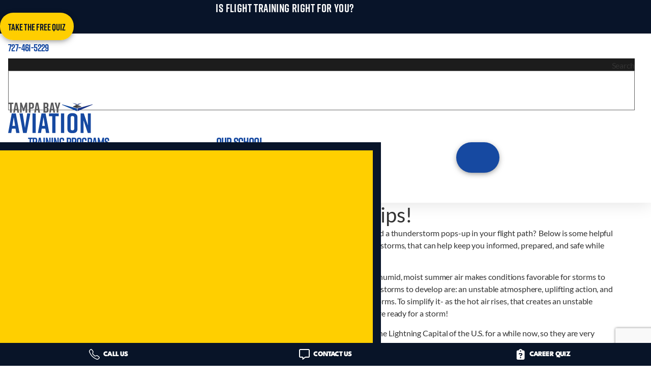

--- FILE ---
content_type: text/html; charset=UTF-8
request_url: https://www.tampabayaviation.com/florida-summer-thunderstorm-flying-tips/
body_size: 22286
content:

<!DOCTYPE html>
<html lang="en-US" prefix="og: https://ogp.me/ns#">

<head>
	<meta charset="UTF-8">
	<meta name="viewport" content="width=device-width, initial-scale=1.0" />
			<style>img:is([sizes="auto" i], [sizes^="auto," i]) { contain-intrinsic-size: 3000px 1500px }</style>
	
<!-- Search Engine Optimization by Rank Math - https://rankmath.com/ -->
<title>Florida Summer Thunderstorm Flying Tips! - Tampa Bay Aviation</title>
<meta name="description" content="As we settle into a summertime weather pattern, afternoon thunderstorms dominate our radar screens. How is your aviation weather knowledge? Do you know the ingredients for a storm? Check out our latest blog post with tips our instructors have created to help keep our Aviation community prepared, informed, and safe!"/>
<meta name="robots" content="index, follow, max-snippet:-1, max-video-preview:-1, max-image-preview:large"/>
<link rel="canonical" href="https://www.tampabayaviation.com/florida-summer-thunderstorm-flying-tips/" />
<meta property="og:locale" content="en_US" />
<meta property="og:type" content="article" />
<meta property="og:title" content="Florida Summer Thunderstorm Flying Tips! - Tampa Bay Aviation" />
<meta property="og:description" content="As we settle into a summertime weather pattern, afternoon thunderstorms dominate our radar screens. How is your aviation weather knowledge? Do you know the ingredients for a storm? Check out our latest blog post with tips our instructors have created to help keep our Aviation community prepared, informed, and safe!" />
<meta property="og:url" content="https://www.tampabayaviation.com/florida-summer-thunderstorm-flying-tips/" />
<meta property="og:site_name" content="Tampa Bay Aviation" />
<meta property="article:section" content="News" />
<meta property="og:updated_time" content="2020-06-25T12:09:47-04:00" />
<meta property="og:image" content="https://www.tampabayaviation.com/wp-content/uploads/2020/06/blog-post-6.2020-pic-3-v2.jpg" />
<meta property="og:image:secure_url" content="https://www.tampabayaviation.com/wp-content/uploads/2020/06/blog-post-6.2020-pic-3-v2.jpg" />
<meta property="og:image:width" content="1632" />
<meta property="og:image:height" content="1224" />
<meta property="og:image:alt" content="Florida Summer Thunderstorm Flying Tips!" />
<meta property="og:image:type" content="image/jpeg" />
<meta property="article:published_time" content="2020-06-25T11:49:08-04:00" />
<meta property="article:modified_time" content="2020-06-25T12:09:47-04:00" />
<meta name="twitter:card" content="summary_large_image" />
<meta name="twitter:title" content="Florida Summer Thunderstorm Flying Tips! - Tampa Bay Aviation" />
<meta name="twitter:description" content="As we settle into a summertime weather pattern, afternoon thunderstorms dominate our radar screens. How is your aviation weather knowledge? Do you know the ingredients for a storm? Check out our latest blog post with tips our instructors have created to help keep our Aviation community prepared, informed, and safe!" />
<meta name="twitter:image" content="https://www.tampabayaviation.com/wp-content/uploads/2020/06/blog-post-6.2020-pic-3-v2.jpg" />
<meta name="twitter:label1" content="Written by" />
<meta name="twitter:data1" content="Tampa Bay Aviation" />
<meta name="twitter:label2" content="Time to read" />
<meta name="twitter:data2" content="2 minutes" />
<script type="application/ld+json" class="rank-math-schema">{"@context":"https://schema.org","@graph":[{"@type":"Organization","@id":"https://www.tampabayaviation.com/#organization","name":"Tampa Bay Aviation","url":"https://www.tampabayaviation.com","logo":{"@type":"ImageObject","@id":"https://www.tampabayaviation.com/#logo","url":"https://www.tampabayaviation.com/wp-content/uploads/2023/02/Tampa-Bay-Aviation-Logo-Color-Light-Back.svg","contentUrl":"https://www.tampabayaviation.com/wp-content/uploads/2023/02/Tampa-Bay-Aviation-Logo-Color-Light-Back.svg","caption":"Tampa Bay Aviation","inLanguage":"en-US"}},{"@type":"WebSite","@id":"https://www.tampabayaviation.com/#website","url":"https://www.tampabayaviation.com","name":"Tampa Bay Aviation","publisher":{"@id":"https://www.tampabayaviation.com/#organization"},"inLanguage":"en-US"},{"@type":"ImageObject","@id":"https://www.tampabayaviation.com/wp-content/uploads/2020/06/blog-post-6.2020-pic-3-v2.jpg","url":"https://www.tampabayaviation.com/wp-content/uploads/2020/06/blog-post-6.2020-pic-3-v2.jpg","width":"1632","height":"1224","inLanguage":"en-US"},{"@type":"WebPage","@id":"https://www.tampabayaviation.com/florida-summer-thunderstorm-flying-tips/#webpage","url":"https://www.tampabayaviation.com/florida-summer-thunderstorm-flying-tips/","name":"Florida Summer Thunderstorm Flying Tips! - Tampa Bay Aviation","datePublished":"2020-06-25T11:49:08-04:00","dateModified":"2020-06-25T12:09:47-04:00","isPartOf":{"@id":"https://www.tampabayaviation.com/#website"},"primaryImageOfPage":{"@id":"https://www.tampabayaviation.com/wp-content/uploads/2020/06/blog-post-6.2020-pic-3-v2.jpg"},"inLanguage":"en-US"},{"@type":"Person","@id":"https://www.tampabayaviation.com/author/tbaoffice/","name":"Tampa Bay Aviation","url":"https://www.tampabayaviation.com/author/tbaoffice/","image":{"@type":"ImageObject","@id":"https://secure.gravatar.com/avatar/56d08eb91f452679feb536bf979442d4e7bc54019b340cb1af6cc9a397a6f8ca?s=96&amp;d=mm&amp;r=g","url":"https://secure.gravatar.com/avatar/56d08eb91f452679feb536bf979442d4e7bc54019b340cb1af6cc9a397a6f8ca?s=96&amp;d=mm&amp;r=g","caption":"Tampa Bay Aviation","inLanguage":"en-US"},"worksFor":{"@id":"https://www.tampabayaviation.com/#organization"}},{"@type":"BlogPosting","headline":"Florida Summer Thunderstorm Flying Tips! - Tampa Bay Aviation","datePublished":"2020-06-25T11:49:08-04:00","dateModified":"2020-06-25T12:09:47-04:00","articleSection":"News","author":{"@id":"https://www.tampabayaviation.com/author/tbaoffice/","name":"Tampa Bay Aviation"},"publisher":{"@id":"https://www.tampabayaviation.com/#organization"},"description":"As we settle into a summertime weather pattern, afternoon thunderstorms dominate our radar screens. How is your aviation weather knowledge? Do you know the ingredients for a storm? Check out our latest blog post with tips our instructors have created to help keep our Aviation community prepared, informed, and safe!","name":"Florida Summer Thunderstorm Flying Tips! - Tampa Bay Aviation","@id":"https://www.tampabayaviation.com/florida-summer-thunderstorm-flying-tips/#richSnippet","isPartOf":{"@id":"https://www.tampabayaviation.com/florida-summer-thunderstorm-flying-tips/#webpage"},"image":{"@id":"https://www.tampabayaviation.com/wp-content/uploads/2020/06/blog-post-6.2020-pic-3-v2.jpg"},"inLanguage":"en-US","mainEntityOfPage":{"@id":"https://www.tampabayaviation.com/florida-summer-thunderstorm-flying-tips/#webpage"}}]}</script>
<!-- /Rank Math WordPress SEO plugin -->

<link rel='dns-prefetch' href='//www.googletagmanager.com' />
<link rel="alternate" type="application/rss+xml" title="Tampa Bay Aviation &raquo; Feed" href="https://www.tampabayaviation.com/feed/" />
<link rel="alternate" type="application/rss+xml" title="Tampa Bay Aviation &raquo; Comments Feed" href="https://www.tampabayaviation.com/comments/feed/" />
<script>
window._wpemojiSettings = {"baseUrl":"https:\/\/s.w.org\/images\/core\/emoji\/16.0.1\/72x72\/","ext":".png","svgUrl":"https:\/\/s.w.org\/images\/core\/emoji\/16.0.1\/svg\/","svgExt":".svg","source":{"concatemoji":"https:\/\/www.tampabayaviation.com\/wp-includes\/js\/wp-emoji-release.min.js?ver=6.8.3"}};
/*! This file is auto-generated */
!function(s,n){var o,i,e;function c(e){try{var t={supportTests:e,timestamp:(new Date).valueOf()};sessionStorage.setItem(o,JSON.stringify(t))}catch(e){}}function p(e,t,n){e.clearRect(0,0,e.canvas.width,e.canvas.height),e.fillText(t,0,0);var t=new Uint32Array(e.getImageData(0,0,e.canvas.width,e.canvas.height).data),a=(e.clearRect(0,0,e.canvas.width,e.canvas.height),e.fillText(n,0,0),new Uint32Array(e.getImageData(0,0,e.canvas.width,e.canvas.height).data));return t.every(function(e,t){return e===a[t]})}function u(e,t){e.clearRect(0,0,e.canvas.width,e.canvas.height),e.fillText(t,0,0);for(var n=e.getImageData(16,16,1,1),a=0;a<n.data.length;a++)if(0!==n.data[a])return!1;return!0}function f(e,t,n,a){switch(t){case"flag":return n(e,"\ud83c\udff3\ufe0f\u200d\u26a7\ufe0f","\ud83c\udff3\ufe0f\u200b\u26a7\ufe0f")?!1:!n(e,"\ud83c\udde8\ud83c\uddf6","\ud83c\udde8\u200b\ud83c\uddf6")&&!n(e,"\ud83c\udff4\udb40\udc67\udb40\udc62\udb40\udc65\udb40\udc6e\udb40\udc67\udb40\udc7f","\ud83c\udff4\u200b\udb40\udc67\u200b\udb40\udc62\u200b\udb40\udc65\u200b\udb40\udc6e\u200b\udb40\udc67\u200b\udb40\udc7f");case"emoji":return!a(e,"\ud83e\udedf")}return!1}function g(e,t,n,a){var r="undefined"!=typeof WorkerGlobalScope&&self instanceof WorkerGlobalScope?new OffscreenCanvas(300,150):s.createElement("canvas"),o=r.getContext("2d",{willReadFrequently:!0}),i=(o.textBaseline="top",o.font="600 32px Arial",{});return e.forEach(function(e){i[e]=t(o,e,n,a)}),i}function t(e){var t=s.createElement("script");t.src=e,t.defer=!0,s.head.appendChild(t)}"undefined"!=typeof Promise&&(o="wpEmojiSettingsSupports",i=["flag","emoji"],n.supports={everything:!0,everythingExceptFlag:!0},e=new Promise(function(e){s.addEventListener("DOMContentLoaded",e,{once:!0})}),new Promise(function(t){var n=function(){try{var e=JSON.parse(sessionStorage.getItem(o));if("object"==typeof e&&"number"==typeof e.timestamp&&(new Date).valueOf()<e.timestamp+604800&&"object"==typeof e.supportTests)return e.supportTests}catch(e){}return null}();if(!n){if("undefined"!=typeof Worker&&"undefined"!=typeof OffscreenCanvas&&"undefined"!=typeof URL&&URL.createObjectURL&&"undefined"!=typeof Blob)try{var e="postMessage("+g.toString()+"("+[JSON.stringify(i),f.toString(),p.toString(),u.toString()].join(",")+"));",a=new Blob([e],{type:"text/javascript"}),r=new Worker(URL.createObjectURL(a),{name:"wpTestEmojiSupports"});return void(r.onmessage=function(e){c(n=e.data),r.terminate(),t(n)})}catch(e){}c(n=g(i,f,p,u))}t(n)}).then(function(e){for(var t in e)n.supports[t]=e[t],n.supports.everything=n.supports.everything&&n.supports[t],"flag"!==t&&(n.supports.everythingExceptFlag=n.supports.everythingExceptFlag&&n.supports[t]);n.supports.everythingExceptFlag=n.supports.everythingExceptFlag&&!n.supports.flag,n.DOMReady=!1,n.readyCallback=function(){n.DOMReady=!0}}).then(function(){return e}).then(function(){var e;n.supports.everything||(n.readyCallback(),(e=n.source||{}).concatemoji?t(e.concatemoji):e.wpemoji&&e.twemoji&&(t(e.twemoji),t(e.wpemoji)))}))}((window,document),window._wpemojiSettings);
</script>
<link rel="stylesheet" type="text/css" href="https://use.typekit.net/bac4yif.css"><link rel='stylesheet' id='elementor-frontend-css' href='https://www.tampabayaviation.com/wp-content/plugins/elementor/assets/css/frontend.min.css?ver=3.32.1' media='all' />
<link rel='stylesheet' id='elementor-post-225659-css' href='https://www.tampabayaviation.com/wp-content/uploads/elementor/css/post-225659.css?ver=1766448487' media='all' />
<link rel='stylesheet' id='hello-elementor-theme-style-css' href='https://www.tampabayaviation.com/wp-content/themes/hello-elementor/theme.min.css?ver=3.4.1' media='all' />
<link rel='stylesheet' id='jet-menu-hello-css' href='https://www.tampabayaviation.com/wp-content/plugins/jet-menu/integration/themes/hello-elementor/assets/css/style.css?ver=2.4.10' media='all' />
<style id='wp-emoji-styles-inline-css'>

	img.wp-smiley, img.emoji {
		display: inline !important;
		border: none !important;
		box-shadow: none !important;
		height: 1em !important;
		width: 1em !important;
		margin: 0 0.07em !important;
		vertical-align: -0.1em !important;
		background: none !important;
		padding: 0 !important;
	}
</style>
<link rel='stylesheet' id='wp-block-library-css' href='https://www.tampabayaviation.com/wp-includes/css/dist/block-library/style.min.css?ver=6.8.3' media='all' />
<style id='global-styles-inline-css'>
:root{--wp--preset--aspect-ratio--square: 1;--wp--preset--aspect-ratio--4-3: 4/3;--wp--preset--aspect-ratio--3-4: 3/4;--wp--preset--aspect-ratio--3-2: 3/2;--wp--preset--aspect-ratio--2-3: 2/3;--wp--preset--aspect-ratio--16-9: 16/9;--wp--preset--aspect-ratio--9-16: 9/16;--wp--preset--color--black: #000000;--wp--preset--color--cyan-bluish-gray: #abb8c3;--wp--preset--color--white: #ffffff;--wp--preset--color--pale-pink: #f78da7;--wp--preset--color--vivid-red: #cf2e2e;--wp--preset--color--luminous-vivid-orange: #ff6900;--wp--preset--color--luminous-vivid-amber: #fcb900;--wp--preset--color--light-green-cyan: #7bdcb5;--wp--preset--color--vivid-green-cyan: #00d084;--wp--preset--color--pale-cyan-blue: #8ed1fc;--wp--preset--color--vivid-cyan-blue: #0693e3;--wp--preset--color--vivid-purple: #9b51e0;--wp--preset--gradient--vivid-cyan-blue-to-vivid-purple: linear-gradient(135deg,rgba(6,147,227,1) 0%,rgb(155,81,224) 100%);--wp--preset--gradient--light-green-cyan-to-vivid-green-cyan: linear-gradient(135deg,rgb(122,220,180) 0%,rgb(0,208,130) 100%);--wp--preset--gradient--luminous-vivid-amber-to-luminous-vivid-orange: linear-gradient(135deg,rgba(252,185,0,1) 0%,rgba(255,105,0,1) 100%);--wp--preset--gradient--luminous-vivid-orange-to-vivid-red: linear-gradient(135deg,rgba(255,105,0,1) 0%,rgb(207,46,46) 100%);--wp--preset--gradient--very-light-gray-to-cyan-bluish-gray: linear-gradient(135deg,rgb(238,238,238) 0%,rgb(169,184,195) 100%);--wp--preset--gradient--cool-to-warm-spectrum: linear-gradient(135deg,rgb(74,234,220) 0%,rgb(151,120,209) 20%,rgb(207,42,186) 40%,rgb(238,44,130) 60%,rgb(251,105,98) 80%,rgb(254,248,76) 100%);--wp--preset--gradient--blush-light-purple: linear-gradient(135deg,rgb(255,206,236) 0%,rgb(152,150,240) 100%);--wp--preset--gradient--blush-bordeaux: linear-gradient(135deg,rgb(254,205,165) 0%,rgb(254,45,45) 50%,rgb(107,0,62) 100%);--wp--preset--gradient--luminous-dusk: linear-gradient(135deg,rgb(255,203,112) 0%,rgb(199,81,192) 50%,rgb(65,88,208) 100%);--wp--preset--gradient--pale-ocean: linear-gradient(135deg,rgb(255,245,203) 0%,rgb(182,227,212) 50%,rgb(51,167,181) 100%);--wp--preset--gradient--electric-grass: linear-gradient(135deg,rgb(202,248,128) 0%,rgb(113,206,126) 100%);--wp--preset--gradient--midnight: linear-gradient(135deg,rgb(2,3,129) 0%,rgb(40,116,252) 100%);--wp--preset--font-size--small: 13px;--wp--preset--font-size--medium: 20px;--wp--preset--font-size--large: 36px;--wp--preset--font-size--x-large: 42px;--wp--preset--spacing--20: 0.44rem;--wp--preset--spacing--30: 0.67rem;--wp--preset--spacing--40: 1rem;--wp--preset--spacing--50: 1.5rem;--wp--preset--spacing--60: 2.25rem;--wp--preset--spacing--70: 3.38rem;--wp--preset--spacing--80: 5.06rem;--wp--preset--shadow--natural: 6px 6px 9px rgba(0, 0, 0, 0.2);--wp--preset--shadow--deep: 12px 12px 50px rgba(0, 0, 0, 0.4);--wp--preset--shadow--sharp: 6px 6px 0px rgba(0, 0, 0, 0.2);--wp--preset--shadow--outlined: 6px 6px 0px -3px rgba(255, 255, 255, 1), 6px 6px rgba(0, 0, 0, 1);--wp--preset--shadow--crisp: 6px 6px 0px rgba(0, 0, 0, 1);}:root { --wp--style--global--content-size: 800px;--wp--style--global--wide-size: 1200px; }:where(body) { margin: 0; }.wp-site-blocks > .alignleft { float: left; margin-right: 2em; }.wp-site-blocks > .alignright { float: right; margin-left: 2em; }.wp-site-blocks > .aligncenter { justify-content: center; margin-left: auto; margin-right: auto; }:where(.wp-site-blocks) > * { margin-block-start: 24px; margin-block-end: 0; }:where(.wp-site-blocks) > :first-child { margin-block-start: 0; }:where(.wp-site-blocks) > :last-child { margin-block-end: 0; }:root { --wp--style--block-gap: 24px; }:root :where(.is-layout-flow) > :first-child{margin-block-start: 0;}:root :where(.is-layout-flow) > :last-child{margin-block-end: 0;}:root :where(.is-layout-flow) > *{margin-block-start: 24px;margin-block-end: 0;}:root :where(.is-layout-constrained) > :first-child{margin-block-start: 0;}:root :where(.is-layout-constrained) > :last-child{margin-block-end: 0;}:root :where(.is-layout-constrained) > *{margin-block-start: 24px;margin-block-end: 0;}:root :where(.is-layout-flex){gap: 24px;}:root :where(.is-layout-grid){gap: 24px;}.is-layout-flow > .alignleft{float: left;margin-inline-start: 0;margin-inline-end: 2em;}.is-layout-flow > .alignright{float: right;margin-inline-start: 2em;margin-inline-end: 0;}.is-layout-flow > .aligncenter{margin-left: auto !important;margin-right: auto !important;}.is-layout-constrained > .alignleft{float: left;margin-inline-start: 0;margin-inline-end: 2em;}.is-layout-constrained > .alignright{float: right;margin-inline-start: 2em;margin-inline-end: 0;}.is-layout-constrained > .aligncenter{margin-left: auto !important;margin-right: auto !important;}.is-layout-constrained > :where(:not(.alignleft):not(.alignright):not(.alignfull)){max-width: var(--wp--style--global--content-size);margin-left: auto !important;margin-right: auto !important;}.is-layout-constrained > .alignwide{max-width: var(--wp--style--global--wide-size);}body .is-layout-flex{display: flex;}.is-layout-flex{flex-wrap: wrap;align-items: center;}.is-layout-flex > :is(*, div){margin: 0;}body .is-layout-grid{display: grid;}.is-layout-grid > :is(*, div){margin: 0;}body{padding-top: 0px;padding-right: 0px;padding-bottom: 0px;padding-left: 0px;}a:where(:not(.wp-element-button)){text-decoration: underline;}:root :where(.wp-element-button, .wp-block-button__link){background-color: #32373c;border-width: 0;color: #fff;font-family: inherit;font-size: inherit;line-height: inherit;padding: calc(0.667em + 2px) calc(1.333em + 2px);text-decoration: none;}.has-black-color{color: var(--wp--preset--color--black) !important;}.has-cyan-bluish-gray-color{color: var(--wp--preset--color--cyan-bluish-gray) !important;}.has-white-color{color: var(--wp--preset--color--white) !important;}.has-pale-pink-color{color: var(--wp--preset--color--pale-pink) !important;}.has-vivid-red-color{color: var(--wp--preset--color--vivid-red) !important;}.has-luminous-vivid-orange-color{color: var(--wp--preset--color--luminous-vivid-orange) !important;}.has-luminous-vivid-amber-color{color: var(--wp--preset--color--luminous-vivid-amber) !important;}.has-light-green-cyan-color{color: var(--wp--preset--color--light-green-cyan) !important;}.has-vivid-green-cyan-color{color: var(--wp--preset--color--vivid-green-cyan) !important;}.has-pale-cyan-blue-color{color: var(--wp--preset--color--pale-cyan-blue) !important;}.has-vivid-cyan-blue-color{color: var(--wp--preset--color--vivid-cyan-blue) !important;}.has-vivid-purple-color{color: var(--wp--preset--color--vivid-purple) !important;}.has-black-background-color{background-color: var(--wp--preset--color--black) !important;}.has-cyan-bluish-gray-background-color{background-color: var(--wp--preset--color--cyan-bluish-gray) !important;}.has-white-background-color{background-color: var(--wp--preset--color--white) !important;}.has-pale-pink-background-color{background-color: var(--wp--preset--color--pale-pink) !important;}.has-vivid-red-background-color{background-color: var(--wp--preset--color--vivid-red) !important;}.has-luminous-vivid-orange-background-color{background-color: var(--wp--preset--color--luminous-vivid-orange) !important;}.has-luminous-vivid-amber-background-color{background-color: var(--wp--preset--color--luminous-vivid-amber) !important;}.has-light-green-cyan-background-color{background-color: var(--wp--preset--color--light-green-cyan) !important;}.has-vivid-green-cyan-background-color{background-color: var(--wp--preset--color--vivid-green-cyan) !important;}.has-pale-cyan-blue-background-color{background-color: var(--wp--preset--color--pale-cyan-blue) !important;}.has-vivid-cyan-blue-background-color{background-color: var(--wp--preset--color--vivid-cyan-blue) !important;}.has-vivid-purple-background-color{background-color: var(--wp--preset--color--vivid-purple) !important;}.has-black-border-color{border-color: var(--wp--preset--color--black) !important;}.has-cyan-bluish-gray-border-color{border-color: var(--wp--preset--color--cyan-bluish-gray) !important;}.has-white-border-color{border-color: var(--wp--preset--color--white) !important;}.has-pale-pink-border-color{border-color: var(--wp--preset--color--pale-pink) !important;}.has-vivid-red-border-color{border-color: var(--wp--preset--color--vivid-red) !important;}.has-luminous-vivid-orange-border-color{border-color: var(--wp--preset--color--luminous-vivid-orange) !important;}.has-luminous-vivid-amber-border-color{border-color: var(--wp--preset--color--luminous-vivid-amber) !important;}.has-light-green-cyan-border-color{border-color: var(--wp--preset--color--light-green-cyan) !important;}.has-vivid-green-cyan-border-color{border-color: var(--wp--preset--color--vivid-green-cyan) !important;}.has-pale-cyan-blue-border-color{border-color: var(--wp--preset--color--pale-cyan-blue) !important;}.has-vivid-cyan-blue-border-color{border-color: var(--wp--preset--color--vivid-cyan-blue) !important;}.has-vivid-purple-border-color{border-color: var(--wp--preset--color--vivid-purple) !important;}.has-vivid-cyan-blue-to-vivid-purple-gradient-background{background: var(--wp--preset--gradient--vivid-cyan-blue-to-vivid-purple) !important;}.has-light-green-cyan-to-vivid-green-cyan-gradient-background{background: var(--wp--preset--gradient--light-green-cyan-to-vivid-green-cyan) !important;}.has-luminous-vivid-amber-to-luminous-vivid-orange-gradient-background{background: var(--wp--preset--gradient--luminous-vivid-amber-to-luminous-vivid-orange) !important;}.has-luminous-vivid-orange-to-vivid-red-gradient-background{background: var(--wp--preset--gradient--luminous-vivid-orange-to-vivid-red) !important;}.has-very-light-gray-to-cyan-bluish-gray-gradient-background{background: var(--wp--preset--gradient--very-light-gray-to-cyan-bluish-gray) !important;}.has-cool-to-warm-spectrum-gradient-background{background: var(--wp--preset--gradient--cool-to-warm-spectrum) !important;}.has-blush-light-purple-gradient-background{background: var(--wp--preset--gradient--blush-light-purple) !important;}.has-blush-bordeaux-gradient-background{background: var(--wp--preset--gradient--blush-bordeaux) !important;}.has-luminous-dusk-gradient-background{background: var(--wp--preset--gradient--luminous-dusk) !important;}.has-pale-ocean-gradient-background{background: var(--wp--preset--gradient--pale-ocean) !important;}.has-electric-grass-gradient-background{background: var(--wp--preset--gradient--electric-grass) !important;}.has-midnight-gradient-background{background: var(--wp--preset--gradient--midnight) !important;}.has-small-font-size{font-size: var(--wp--preset--font-size--small) !important;}.has-medium-font-size{font-size: var(--wp--preset--font-size--medium) !important;}.has-large-font-size{font-size: var(--wp--preset--font-size--large) !important;}.has-x-large-font-size{font-size: var(--wp--preset--font-size--x-large) !important;}
:root :where(.wp-block-pullquote){font-size: 1.5em;line-height: 1.6;}
</style>
<link rel='stylesheet' id='woocommerce-layout-css' href='https://www.tampabayaviation.com/wp-content/plugins/woocommerce/assets/css/woocommerce-layout.css?ver=10.1.3' media='all' />
<link rel='stylesheet' id='woocommerce-smallscreen-css' href='https://www.tampabayaviation.com/wp-content/plugins/woocommerce/assets/css/woocommerce-smallscreen.css?ver=10.1.3' media='only screen and (max-width: 768px)' />
<link rel='stylesheet' id='woocommerce-general-css' href='https://www.tampabayaviation.com/wp-content/plugins/woocommerce/assets/css/woocommerce.css?ver=10.1.3' media='all' />
<style id='woocommerce-inline-inline-css'>
.woocommerce form .form-row .required { visibility: visible; }
</style>
<link rel='stylesheet' id='brands-styles-css' href='https://www.tampabayaviation.com/wp-content/plugins/woocommerce/assets/css/brands.css?ver=10.1.3' media='all' />
<link rel='stylesheet' id='hello-elementor-css' href='https://www.tampabayaviation.com/wp-content/themes/hello-elementor/style.min.css?ver=3.4.1' media='all' />
<link rel='stylesheet' id='hello-elementor-header-footer-css' href='https://www.tampabayaviation.com/wp-content/themes/hello-elementor/header-footer.min.css?ver=3.4.1' media='all' />
<link rel='stylesheet' id='elementor-post-222991-css' href='https://www.tampabayaviation.com/wp-content/uploads/elementor/css/post-222991.css?ver=1766448487' media='all' />
<link rel='stylesheet' id='font-awesome-all-css' href='https://www.tampabayaviation.com/wp-content/plugins/jet-menu/assets/public/lib/font-awesome/css/all.min.css?ver=5.12.0' media='all' />
<link rel='stylesheet' id='font-awesome-v4-shims-css' href='https://www.tampabayaviation.com/wp-content/plugins/jet-menu/assets/public/lib/font-awesome/css/v4-shims.min.css?ver=5.12.0' media='all' />
<link rel='stylesheet' id='jet-menu-public-styles-css' href='https://www.tampabayaviation.com/wp-content/plugins/jet-menu/assets/public/css/public.css?ver=2.4.10' media='all' />
<link rel='stylesheet' id='e-animation-slideInDown-css' href='https://www.tampabayaviation.com/wp-content/plugins/elementor/assets/lib/animations/styles/slideInDown.min.css?ver=3.32.1' media='all' />
<link rel='stylesheet' id='widget-icon-box-css' href='https://www.tampabayaviation.com/wp-content/plugins/elementor/assets/css/widget-icon-box.min.css?ver=3.32.1' media='all' />
<link rel='stylesheet' id='widget-search-form-css' href='https://www.tampabayaviation.com/wp-content/plugins/elementor-pro/assets/css/widget-search-form.min.css?ver=3.28.4' media='all' />
<link rel='stylesheet' id='elementor-icons-shared-0-css' href='https://www.tampabayaviation.com/wp-content/plugins/elementor/assets/lib/font-awesome/css/fontawesome.min.css?ver=5.15.3' media='all' />
<link rel='stylesheet' id='elementor-icons-fa-solid-css' href='https://www.tampabayaviation.com/wp-content/plugins/elementor/assets/lib/font-awesome/css/solid.min.css?ver=5.15.3' media='all' />
<link rel='stylesheet' id='widget-image-css' href='https://www.tampabayaviation.com/wp-content/plugins/elementor/assets/css/widget-image.min.css?ver=3.32.1' media='all' />
<link rel='stylesheet' id='widget-heading-css' href='https://www.tampabayaviation.com/wp-content/plugins/elementor/assets/css/widget-heading.min.css?ver=3.32.1' media='all' />
<link rel='stylesheet' id='widget-nav-menu-css' href='https://www.tampabayaviation.com/wp-content/plugins/elementor-pro/assets/css/widget-nav-menu.min.css?ver=3.28.4' media='all' />
<link rel='stylesheet' id='widget-social-icons-css' href='https://www.tampabayaviation.com/wp-content/plugins/elementor/assets/css/widget-social-icons.min.css?ver=3.32.1' media='all' />
<link rel='stylesheet' id='e-apple-webkit-css' href='https://www.tampabayaviation.com/wp-content/plugins/elementor/assets/css/conditionals/apple-webkit.min.css?ver=3.32.1' media='all' />
<link rel='stylesheet' id='elementor-icons-css' href='https://www.tampabayaviation.com/wp-content/plugins/elementor/assets/lib/eicons/css/elementor-icons.min.css?ver=5.44.0' media='all' />
<link rel='stylesheet' id='font-awesome-5-all-css' href='https://www.tampabayaviation.com/wp-content/plugins/elementor/assets/lib/font-awesome/css/all.min.css?ver=3.32.1' media='all' />
<link rel='stylesheet' id='font-awesome-4-shim-css' href='https://www.tampabayaviation.com/wp-content/plugins/elementor/assets/lib/font-awesome/css/v4-shims.min.css?ver=3.32.1' media='all' />
<link rel='stylesheet' id='elementor-post-223023-css' href='https://www.tampabayaviation.com/wp-content/uploads/elementor/css/post-223023.css?ver=1766448487' media='all' />
<link rel='stylesheet' id='elementor-post-223020-css' href='https://www.tampabayaviation.com/wp-content/uploads/elementor/css/post-223020.css?ver=1766448487' media='all' />
<link rel='stylesheet' id='ekit-widget-styles-css' href='https://www.tampabayaviation.com/wp-content/plugins/elementskit-lite/widgets/init/assets/css/widget-styles.css?ver=3.7.2' media='all' />
<link rel='stylesheet' id='ekit-responsive-css' href='https://www.tampabayaviation.com/wp-content/plugins/elementskit-lite/widgets/init/assets/css/responsive.css?ver=3.7.2' media='all' />
<link rel='stylesheet' id='elementor-gf-local-montserrat-css' href='https://www.tampabayaviation.com/wp-content/uploads/elementor/google-fonts/css/montserrat.css?ver=1746732256' media='all' />
<link rel='stylesheet' id='elementor-gf-local-roboto-css' href='https://www.tampabayaviation.com/wp-content/uploads/elementor/google-fonts/css/roboto.css?ver=1746732258' media='all' />
<link rel='stylesheet' id='elementor-gf-local-robotoslab-css' href='https://www.tampabayaviation.com/wp-content/uploads/elementor/google-fonts/css/robotoslab.css?ver=1746732259' media='all' />
<link rel='stylesheet' id='elementor-gf-local-lato-css' href='https://www.tampabayaviation.com/wp-content/uploads/elementor/google-fonts/css/lato.css?ver=1746732259' media='all' />
<link rel='stylesheet' id='elementor-gf-local-leaguespartan-css' href='https://www.tampabayaviation.com/wp-content/uploads/elementor/google-fonts/css/leaguespartan.css?ver=1746732259' media='all' />
<link rel='stylesheet' id='elementor-icons-ekiticons-css' href='https://www.tampabayaviation.com/wp-content/plugins/elementskit-lite/modules/elementskit-icon-pack/assets/css/ekiticons.css?ver=3.7.2' media='all' />
<link rel='stylesheet' id='elementor-icons-fa-brands-css' href='https://www.tampabayaviation.com/wp-content/plugins/elementor/assets/lib/font-awesome/css/brands.min.css?ver=5.15.3' media='all' />
<script src="https://www.tampabayaviation.com/wp-includes/js/jquery/jquery.min.js?ver=3.7.1" id="jquery-core-js"></script>
<script src="https://www.tampabayaviation.com/wp-includes/js/jquery/jquery-migrate.min.js?ver=3.4.1" id="jquery-migrate-js"></script>
<script src="https://www.tampabayaviation.com/wp-content/plugins/woocommerce/assets/js/jquery-blockui/jquery.blockUI.min.js?ver=2.7.0-wc.10.1.3" id="jquery-blockui-js" defer data-wp-strategy="defer"></script>
<script id="wc-add-to-cart-js-extra">
var wc_add_to_cart_params = {"ajax_url":"\/wp-admin\/admin-ajax.php","wc_ajax_url":"\/?wc-ajax=%%endpoint%%","i18n_view_cart":"View cart","cart_url":"https:\/\/www.tampabayaviation.com\/?page_id=3583","is_cart":"","cart_redirect_after_add":"no"};
</script>
<script src="https://www.tampabayaviation.com/wp-content/plugins/woocommerce/assets/js/frontend/add-to-cart.min.js?ver=10.1.3" id="wc-add-to-cart-js" defer data-wp-strategy="defer"></script>
<script src="https://www.tampabayaviation.com/wp-content/plugins/woocommerce/assets/js/js-cookie/js.cookie.min.js?ver=2.1.4-wc.10.1.3" id="js-cookie-js" defer data-wp-strategy="defer"></script>
<script id="woocommerce-js-extra">
var woocommerce_params = {"ajax_url":"\/wp-admin\/admin-ajax.php","wc_ajax_url":"\/?wc-ajax=%%endpoint%%","i18n_password_show":"Show password","i18n_password_hide":"Hide password"};
</script>
<script src="https://www.tampabayaviation.com/wp-content/plugins/woocommerce/assets/js/frontend/woocommerce.min.js?ver=10.1.3" id="woocommerce-js" defer data-wp-strategy="defer"></script>
<script id="WCPAY_ASSETS-js-extra">
var wcpayAssets = {"url":"https:\/\/www.tampabayaviation.com\/wp-content\/plugins\/woocommerce-payments\/dist\/"};
</script>
<script src="https://www.tampabayaviation.com/wp-content/plugins/elementor/assets/lib/font-awesome/js/v4-shims.min.js?ver=3.32.1" id="font-awesome-4-shim-js"></script>

<!-- Google tag (gtag.js) snippet added by Site Kit -->

<!-- Google Analytics snippet added by Site Kit -->
<script src="https://www.googletagmanager.com/gtag/js?id=GT-TX9G6XW" id="google_gtagjs-js" async></script>
<script id="google_gtagjs-js-after">
window.dataLayer = window.dataLayer || [];function gtag(){dataLayer.push(arguments);}
gtag("set","linker",{"domains":["www.tampabayaviation.com"]});
gtag("js", new Date());
gtag("set", "developer_id.dZTNiMT", true);
gtag("config", "GT-TX9G6XW");
</script>

<!-- End Google tag (gtag.js) snippet added by Site Kit -->
<link rel="https://api.w.org/" href="https://www.tampabayaviation.com/wp-json/" /><link rel="alternate" title="JSON" type="application/json" href="https://www.tampabayaviation.com/wp-json/wp/v2/posts/220168" /><link rel="EditURI" type="application/rsd+xml" title="RSD" href="https://www.tampabayaviation.com/xmlrpc.php?rsd" />
<meta name="generator" content="WordPress 6.8.3" />
<link rel='shortlink' href='https://www.tampabayaviation.com/?p=220168' />
<link rel="alternate" title="oEmbed (JSON)" type="application/json+oembed" href="https://www.tampabayaviation.com/wp-json/oembed/1.0/embed?url=https%3A%2F%2Fwww.tampabayaviation.com%2Fflorida-summer-thunderstorm-flying-tips%2F" />
<link rel="alternate" title="oEmbed (XML)" type="text/xml+oembed" href="https://www.tampabayaviation.com/wp-json/oembed/1.0/embed?url=https%3A%2F%2Fwww.tampabayaviation.com%2Fflorida-summer-thunderstorm-flying-tips%2F&#038;format=xml" />
<!-- start Simple Custom CSS and JS -->
<style>
.elementor-225659 .elementor-element.elementor-element-e24fda3 .elementskit-menu-hamburger {
    box-shadow: none;
}
.ekit-wid-con .fasicon.icon-down-arrow1::before, .ekit-wid-con .icon.icon-down-arrow1::before, .icon.icon-down-arrow1::before {
    color: #fff;
    content: "\e994";
}
@media (min-width:1025px){
	.elementor-widget-ekit-nav-menu .elementskit-navbar-nav>li.elementskit-megamenu-has.relative_position {
    display: flex;
    height: 100%;
    position: inherit;
}
}
@media (max-width:767px){
button.elementskit-menu-close.elementskit-menu-toggler {
    background-color: transparent;
    border: 0;
    box-shadow: none;
    top: 20px;
}

}</style>
<!-- end Simple Custom CSS and JS -->
<!-- start Simple Custom CSS and JS -->
<script>
/* Default comment here */ 

</script>
<!-- end Simple Custom CSS and JS -->
<meta name="generator" content="Site Kit by Google 1.152.1" />		<script>
			document.documentElement.className = document.documentElement.className.replace('no-js', 'js');
		</script>
				<style>
			.no-js img.lazyload {
				display: none;
			}

			figure.wp-block-image img.lazyloading {
				min-width: 150px;
			}

						.lazyload, .lazyloading {
				opacity: 0;
			}

			.lazyloaded {
				opacity: 1;
				transition: opacity 400ms;
				transition-delay: 0ms;
			}

					</style>
		<meta name="description" content="As we settle into a summertime weather pattern, afternoon thunderstorms dominate our radar screens.  How is your aviation weather knowledge?  Do you know the ingredients for a storm?  Check out our latest blog post with tips our instructors have created to help keep our Aviation community prepared, informed, and safe!">
	<noscript><style>.woocommerce-product-gallery{ opacity: 1 !important; }</style></noscript>
	<meta name="generator" content="Elementor 3.32.1; features: additional_custom_breakpoints; settings: css_print_method-external, google_font-enabled, font_display-swap">

<!-- Meta Pixel Code -->
<script type='text/javascript'>
!function(f,b,e,v,n,t,s){if(f.fbq)return;n=f.fbq=function(){n.callMethod?
n.callMethod.apply(n,arguments):n.queue.push(arguments)};if(!f._fbq)f._fbq=n;
n.push=n;n.loaded=!0;n.version='2.0';n.queue=[];t=b.createElement(e);t.async=!0;
t.src=v;s=b.getElementsByTagName(e)[0];s.parentNode.insertBefore(t,s)}(window,
document,'script','https://connect.facebook.net/en_US/fbevents.js?v=next');
</script>
<!-- End Meta Pixel Code -->
<script type='text/javascript'>var url = window.location.origin + '?ob=open-bridge';
            fbq('set', 'openbridge', '297538736098310', url);
fbq('init', '297538736098310', {}, {
    "agent": "wordpress-6.8.3-4.1.3"
})</script><script type='text/javascript'>
    fbq('track', 'PageView', []);
  </script>			<style>
				.e-con.e-parent:nth-of-type(n+4):not(.e-lazyloaded):not(.e-no-lazyload),
				.e-con.e-parent:nth-of-type(n+4):not(.e-lazyloaded):not(.e-no-lazyload) * {
					background-image: none !important;
				}
				@media screen and (max-height: 1024px) {
					.e-con.e-parent:nth-of-type(n+3):not(.e-lazyloaded):not(.e-no-lazyload),
					.e-con.e-parent:nth-of-type(n+3):not(.e-lazyloaded):not(.e-no-lazyload) * {
						background-image: none !important;
					}
				}
				@media screen and (max-height: 640px) {
					.e-con.e-parent:nth-of-type(n+2):not(.e-lazyloaded):not(.e-no-lazyload),
					.e-con.e-parent:nth-of-type(n+2):not(.e-lazyloaded):not(.e-no-lazyload) * {
						background-image: none !important;
					}
				}
			</style>
			<link rel="icon" href="https://www.tampabayaviation.com/wp-content/uploads/2023/02/tba-favicon.svg" sizes="32x32" />
<link rel="icon" href="https://www.tampabayaviation.com/wp-content/uploads/2023/02/tba-favicon.svg" sizes="192x192" />
<link rel="apple-touch-icon" href="https://www.tampabayaviation.com/wp-content/uploads/2023/02/tba-favicon.svg" />
<meta name="msapplication-TileImage" content="https://www.tampabayaviation.com/wp-content/uploads/2023/02/tba-favicon.svg" />
		<style id="wp-custom-css">
			#er-sticky-footer-menu a{
	line-height: 1.5;
}
a.er-form-modal-close.modal-exit,
a.er-form-modal-close.modal-exit:hover{
   margin-top: 13px !important;
    color: #fff;
    font-weight: 400;
    font-size: 24px;
}
div#ekit-megamenu-mnu-primary-new {
    z-index: 1;
}
.hamburger-style .elementskit-menu-hamburger {
    display: block;
}  
.elementskit-navbar-nav-default .elementskit-navbar-nav {
    height: 100%;
    display: flex;
    align-items: center;
}
@media (min-width: 1025px) {
ul.elementskit-dropdown.elementskit-submenu-panel.elementskit-dropdown-open {
    display: none;
}
	ul.elementskit-dropdown.elementskit-submenu-panel.elementskit-dropdown-open.ekit-dropdown-open-onclick {
    display: block;
}

	.elementskit-navbar-nav-default .elementskit-dropdown {
    position: inherit;
    top: 0;
}
.elementskit-navbar-nav-default .elementskit-dropdown {
    display: none;
}
	.elementskit-navbar-nav-default.ekit-nav-dropdown-click .ekit-dropdown-open-onclick {
    display: block;
}
	
	.elementskit-navbar-nav-default .elementskit-navbar-nav>li {
    position: relative;
    margin: 8px 0;
}

	.elementor-225659 .elementor-element.elementor-element-e24fda3 .elementskit-navbar-nav > li > a {
    justify-content: space-between;
}
	
 .elementskit-navbar-nav-default .elementskit-dropdown.elementskit-dropdown-open {
    display: block;
}
.elementskit-navbar-nav-default .elementskit-navbar-nav>li>a {
    height: auto;
}
div#ekit-megamenu-larger-mnu .active {
    left: 0px ;
}
ul#menu-larger-mnu {
    display: grid;
    background-color: #2DB1EB;
    padding: 60px 0px 100px 0px;
    overflow-y: auto;
}
ul#menu-larger-mnu::-webkit-scrollbar-track
{
	-webkit-box-shadow: inset 0 0 6px rgba(0,0,0,0.3);
	border-radius: 10px;
	background-color: #F5F5F5;
}

ul#menu-larger-mnu::-webkit-scrollbar
{
	width: 3px;
	background-color: #F5F5F5;
}

ul#menu-larger-mnu::-webkit-scrollbar-thumb
{
	border-radius: 10px;
	-webkit-box-shadow: inset 0 0 6px rgba(0,0,0,.3);
	background-color: #2DB1EB;
}

	.elementskit-menu-overlay {
    display: block;
    position: fixed;
    z-index: 14;
    top: 0;
    left: -100%;
    height: 100%;
    width: 100%;
    background-color: rgba(51,51,51,.5);
    -webkit-transition: all .4s ease;
    transition: all .4s ease;
    opacity: 1;
    visibility: visible;
    -webkit-transition: all .6s cubic-bezier(.6,.1,.68,.53) .4s;
    transition: all .6s cubic-bezier(.6,.1,.68,.53) .4s;
}
	.elementskit-menu-offcanvas-elements.active {
    left: 0;
}
	.ekit_menu_responsive_tablet .ekit-nav-menu--empty-fallback, .ekit_menu_responsive_tablet .ekit-nav-menu--overlay {
    display: block;
    z-index: 9;
}
.hamburger-style .elementskit-navbar-nav-default.elementskit-menu-offcanvas-elements {
    width: 100%;
    position: fixed;
    z-index: 999;
    max-width: 350px;
    top: 0;
    background-color: #f7f7f7;
    left: -100vw;
    height: 100% !important;
    -webkit-box-shadow: 0 10px 30px 0 rgba(255,165,0,0);
    box-shadow: 0 10px 30px 0 rgba(255,165,0,0);
    overflow-y: auto;
    overflow-x: hidden;
    padding-top: 0;
    padding-left: 0;
    padding-right: 0;
    display: -webkit-box;
    display: -ms-flexbox;
    display: flex;
    -webkit-box-orient: vertical;
    -webkit-box-direction: reverse;
    -ms-flex-direction: column-reverse;
    flex-direction: column-reverse;
    -webkit-box-pack: end;
    -ms-flex-pack: end;
    justify-content: flex-end;
    -webkit-transition: left .6s cubic-bezier(.6,.1,.68,.53);
    transition: left .6s cubic-bezier(.6,.1,.68,.53);
}
	
.hamburger-style .elementskit-menu-offcanvas-elements.active {
    left: 0;
}
	.hamburger-style.elementor-widget.elementor-widget-ekit-nav-menu {
    width: auto;
}
.hamburger-style .elementor-225659 .elementor-element.elementor-element-e24fda3 .elementskit-navbar-nav > li > a {
    color: #fff;
    font-size: 28px;
    font-weight: 900;
    text-decoration: none;
    line-height: 33px;
    padding: 0px 15px 0px 15px;
}
	
.hamburger-style button.elementskit-menu-hamburger.elementskit-menu-toggler {
    box-shadow: none !important;
    border-radius: 0;
    margin-left: 10px;
    padding: 0;
}
.hamburger-style .elementskit-navbar-nav > li:hover > a {
    color: #1649a1;
}
.hamburger-style ul.elementskit-dropdown.elementskit-submenu-panel.ekit-dropdown-open-onclick {
    padding: 0 !important;
    border: 0;
}
}
@media (max-width:767px){
	.elementor-element.elementor-element-e24fda3 .elementskit-navbar-nav > li > a {
    color: #fff !important;
    padding: 10px 15px 10px 15px;
}
	ul.elementskit-dropdown.elementskit-submenu-panel.elementskit-dropdown-open {
    padding: 0 !important;
    border: 0!important;
}
	.hamburger-style ul.elementskit-dropdown.elementskit-submenu-panel.ekit-dropdown-open-onclick {
    padding: 0 !important;
    border: 0;
}
	div#ekit-megamenu-larger-mnu {
    background-color: #2DB1EB !important;
}
	i.icon.icon-down-arrow1.elementskit-submenu-indicator {
    border: 0;
}
}
.elementskit-megamenu-panel {
    position: absolute;
    left: 0;
}
.ekit-wid-con .elementskit-navbar-nav-default .elementskit-menu-po-right .relative_position.elementskit-megamenu-has .elementskit-megamenu-panel {
    right: inherit;
    left: -122px;
    position: absolute;
}
.elementor-widget-ekit-nav-menu .elementskit-navbar-nav>li.elementskit-megamenu-has.relative_position {
    position: inherit;
}
.elementor-widget-ekit-nav-menu .elementskit-navbar-nav>li.elementskit-megamenu-has.relative_position {
    position: inherit;
}
		</style>
		</head>

<body data-rsssl=1 class="wp-singular post-template-default single single-post postid-220168 single-format-standard wp-custom-logo wp-embed-responsive wp-theme-hello-elementor theme-hello-elementor woocommerce-no-js hello-elementor-default jet-desktop-menu-active elementor-default elementor-kit-222991">

	
<!-- Meta Pixel Code -->
<noscript>
<img height="1" width="1" style="display:none" alt="fbpx"
src="https://www.facebook.com/tr?id=297538736098310&ev=PageView&noscript=1" />
</noscript>
<!-- End Meta Pixel Code -->

			<a class="skip-link screen-reader-text" href="#content">
			Skip to content		</a>
	
	
	<div class="ekit-template-content-markup ekit-template-content-header ekit-template-content-theme-support">
				<div data-elementor-type="wp-post" data-elementor-id="225659" class="elementor elementor-225659" data-elementor-post-type="elementskit_template">
						<section class="elementor-section elementor-top-section elementor-element elementor-element-f5a675c elementor-section-full_width elementor-section-height-default elementor-section-height-default" data-id="f5a675c" data-element_type="section" data-settings="{&quot;background_background&quot;:&quot;classic&quot;}">
						<div class="elementor-container elementor-column-gap-default">
					<div class="elementor-column elementor-col-100 elementor-top-column elementor-element elementor-element-ff52134" data-id="ff52134" data-element_type="column">
			<div class="elementor-widget-wrap elementor-element-populated">
						<section class="elementor-section elementor-inner-section elementor-element elementor-element-faa319e elementor-section-boxed elementor-section-height-default elementor-section-height-default elementor-invisible" data-id="faa319e" data-element_type="section" data-settings="{&quot;background_background&quot;:&quot;classic&quot;,&quot;animation&quot;:&quot;slideInDown&quot;}">
						<div class="elementor-container elementor-column-gap-default">
					<div class="elementor-column elementor-col-100 elementor-inner-column elementor-element elementor-element-3e1e767" data-id="3e1e767" data-element_type="column">
			<div class="elementor-widget-wrap elementor-element-populated">
						<div class="elementor-element elementor-element-9546b6a elementor-widget__width-auto elementor-widget elementor-widget-text-editor" data-id="9546b6a" data-element_type="widget" data-widget_type="text-editor.default">
									<p>Is Flight Training Right For You?</p>								</div>
				<div class="elementor-element elementor-element-724791b elementor-widget__width-auto elementor-widget elementor-widget-button" data-id="724791b" data-element_type="widget" data-widget_type="button.default">
										<a class="elementor-button elementor-button-link elementor-size-sm" href="https://forms.tampabay-aviation.com/pilot-readiness-quiz" target="_blank">
						<span class="elementor-button-content-wrapper">
									<span class="elementor-button-text">Take The Free Quiz</span>
					</span>
					</a>
								</div>
					</div>
		</div>
					</div>
		</section>
				<section class="elementor-section elementor-inner-section elementor-element elementor-element-c1c53a4 elementor-reverse-mobile elementor-section-full_width elementor-hidden-tablet elementor-hidden-mobile elementor-section-height-default elementor-section-height-default" data-id="c1c53a4" data-element_type="section" data-settings="{&quot;background_background&quot;:&quot;classic&quot;}">
						<div class="elementor-container elementor-column-gap-default">
					<div class="elementor-column elementor-col-50 elementor-inner-column elementor-element elementor-element-d06dfcc elementor-hidden-phone" data-id="d06dfcc" data-element_type="column">
			<div class="elementor-widget-wrap">
							</div>
		</div>
				<div class="elementor-column elementor-col-50 elementor-inner-column elementor-element elementor-element-a91c4b7" data-id="a91c4b7" data-element_type="column">
			<div class="elementor-widget-wrap elementor-element-populated">
						<div class="elementor-element elementor-element-33de809 elementor-position-left elementor-widget__width-auto elementor-view-default elementor-mobile-position-top elementor-widget elementor-widget-icon-box" data-id="33de809" data-element_type="widget" data-widget_type="icon-box.default">
							<div class="elementor-icon-box-wrapper">

						<div class="elementor-icon-box-icon">
				<span  class="elementor-icon">
				<i aria-hidden="true" class="fas fa-phone-alt"></i>				</span>
			</div>
			
						<div class="elementor-icon-box-content">

									<h3 class="elementor-icon-box-title">
						<span  >
							727-461-5229						</span>
					</h3>
				
				
			</div>
			
		</div>
						</div>
				<div class="elementor-element elementor-element-b23dba5 elementor-search-form--skin-full_screen elementor-widget__width-auto elementor-widget elementor-widget-search-form" data-id="b23dba5" data-element_type="widget" data-settings="{&quot;skin&quot;:&quot;full_screen&quot;}" data-widget_type="search-form.default">
							<search role="search">
			<form class="elementor-search-form" action="https://www.tampabayaviation.com" method="get">
												<div class="elementor-search-form__toggle" role="button" tabindex="0" aria-label="Search">
					<i aria-hidden="true" class="fas fa-search"></i>				</div>
								<div class="elementor-search-form__container">
					<label class="elementor-screen-only" for="elementor-search-form-b23dba5">Search</label>

					
					<input id="elementor-search-form-b23dba5" placeholder="" class="elementor-search-form__input" type="search" name="s" value="">
					
					
										<div class="dialog-lightbox-close-button dialog-close-button" role="button" tabindex="0" aria-label="Close this search box.">
						<i aria-hidden="true" class="eicon-close"></i>					</div>
									</div>
			</form>
		</search>
						</div>
					</div>
		</div>
					</div>
		</section>
				<section class="elementor-section elementor-inner-section elementor-element elementor-element-aeff3c5 elementor-section-full_width elementor-section-height-default elementor-section-height-default" data-id="aeff3c5" data-element_type="section" data-settings="{&quot;background_background&quot;:&quot;classic&quot;}">
						<div class="elementor-container elementor-column-gap-default">
					<div class="elementor-column elementor-col-50 elementor-inner-column elementor-element elementor-element-13f7041" data-id="13f7041" data-element_type="column">
			<div class="elementor-widget-wrap elementor-element-populated">
						<div class="elementor-element elementor-element-8178bc7 elementor-widget-mobile__width-initial elementor-widget elementor-widget-image" data-id="8178bc7" data-element_type="widget" data-widget_type="image.default">
																<a href="https://www.tampabayaviation.com">
							<img fetchpriority="high" width="713" height="257" src="https://www.tampabayaviation.com/wp-content/uploads/2023/02/Tampa-Bay-Aviation-Logo-Color-Light-Back.svg" class="attachment-full size-full wp-image-223024" alt="" />								</a>
															</div>
					</div>
		</div>
				<div class="elementor-column elementor-col-50 elementor-inner-column elementor-element elementor-element-8182f02" data-id="8182f02" data-element_type="column">
			<div class="elementor-widget-wrap elementor-element-populated">
						<div class="elementor-element elementor-element-71cb8ec elementor-widget__width-auto elementor-hidden-tablet elementor-hidden-mobile elementor-widget elementor-widget-ekit-nav-menu" data-id="71cb8ec" data-element_type="widget" data-widget_type="ekit-nav-menu.default">
				<div class="elementor-widget-container">
							<nav class="ekit-wid-con ekit_menu_responsive_tablet" 
			data-hamburger-icon="" 
			data-hamburger-icon-type="icon" 
			data-responsive-breakpoint="1024">
			            <button class="elementskit-menu-hamburger elementskit-menu-toggler"  type="button" aria-label="hamburger-icon">
                                    <span class="elementskit-menu-hamburger-icon"></span><span class="elementskit-menu-hamburger-icon"></span><span class="elementskit-menu-hamburger-icon"></span>
                            </button>
            <div id="ekit-megamenu-mnu-primary-new" class="elementskit-menu-container elementskit-menu-offcanvas-elements elementskit-navbar-nav-default ekit-nav-menu-one-page-no ekit-nav-dropdown-hover"><ul id="menu-mnu-primary-new" class="elementskit-navbar-nav elementskit-menu-po-right submenu-click-on-icon"><li id="menu-item-225641" class="menu-item menu-item-type-post_type menu-item-object-page menu-item-225641 nav-item elementskit-dropdown-has relative_position elementskit-dropdown-menu-default_width elementskit-megamenu-has elementskit-mobile-builder-content" data-vertical-menu=750px><a href="https://www.tampabayaviation.com/training-programs/" class="ekit-menu-nav-link">Training Programs<i aria-hidden="true" class="icon icon-down-arrow1 elementskit-submenu-indicator"></i></a><div class="elementskit-megamenu-panel">		<div data-elementor-type="wp-post" data-elementor-id="225644" class="elementor elementor-225644" data-elementor-post-type="elementskit_content">
						<section class="elementor-section elementor-top-section elementor-element elementor-element-099a8f9 elementor-section-full_width zero-right-first elementor-section-height-default elementor-section-height-default" data-id="099a8f9" data-element_type="section" data-settings="{&quot;background_background&quot;:&quot;classic&quot;}">
						<div class="elementor-container elementor-column-gap-default">
					<div class="elementor-column elementor-col-25 elementor-top-column elementor-element elementor-element-913528d" data-id="913528d" data-element_type="column">
			<div class="elementor-widget-wrap elementor-element-populated">
						<div class="elementor-element elementor-element-fd04fac elementor-widget elementor-widget-image" data-id="fd04fac" data-element_type="widget" data-widget_type="image.default">
																<a href="/airplane-flight-training/">
							<img width="700" height="560" data-src="https://www.tampabayaviation.com/wp-content/uploads/2023/02/menu-1.jpg" class="attachment-large size-large wp-image-223672 lazyload" alt="" data-srcset="https://www.tampabayaviation.com/wp-content/uploads/2023/02/menu-1.jpg 700w, https://www.tampabayaviation.com/wp-content/uploads/2023/02/menu-1-300x240.jpg 300w, https://www.tampabayaviation.com/wp-content/uploads/2023/02/menu-1-600x480.jpg 600w" data-sizes="(max-width: 700px) 100vw, 700px" src="[data-uri]" style="--smush-placeholder-width: 700px; --smush-placeholder-aspect-ratio: 700/560;" />								</a>
															</div>
					</div>
		</div>
				<div class="elementor-column elementor-col-25 elementor-top-column elementor-element elementor-element-4b5a0a4" data-id="4b5a0a4" data-element_type="column">
			<div class="elementor-widget-wrap elementor-element-populated">
						<div class="elementor-element elementor-element-0fda3b7 elementor-widget elementor-widget-image" data-id="0fda3b7" data-element_type="widget" data-widget_type="image.default">
																<a href="/helicopter-flight-training/">
							<img width="700" height="560" data-src="https://www.tampabayaviation.com/wp-content/uploads/2023/02/menu-2.jpg" class="attachment-large size-large wp-image-223673 lazyload" alt="" data-srcset="https://www.tampabayaviation.com/wp-content/uploads/2023/02/menu-2.jpg 700w, https://www.tampabayaviation.com/wp-content/uploads/2023/02/menu-2-300x240.jpg 300w, https://www.tampabayaviation.com/wp-content/uploads/2023/02/menu-2-600x480.jpg 600w" data-sizes="(max-width: 700px) 100vw, 700px" src="[data-uri]" style="--smush-placeholder-width: 700px; --smush-placeholder-aspect-ratio: 700/560;" />								</a>
															</div>
					</div>
		</div>
				<div class="elementor-column elementor-col-25 elementor-top-column elementor-element elementor-element-d6e5352" data-id="d6e5352" data-element_type="column">
			<div class="elementor-widget-wrap elementor-element-populated">
						<div class="elementor-element elementor-element-040d8db elementor-widget elementor-widget-image" data-id="040d8db" data-element_type="widget" data-widget_type="image.default">
																<a href="/gi-bill-flight-training/">
							<img width="700" height="560" data-src="https://www.tampabayaviation.com/wp-content/uploads/2023/02/menu-3.jpg" class="attachment-large size-large wp-image-223674 lazyload" alt="" data-srcset="https://www.tampabayaviation.com/wp-content/uploads/2023/02/menu-3.jpg 700w, https://www.tampabayaviation.com/wp-content/uploads/2023/02/menu-3-300x240.jpg 300w, https://www.tampabayaviation.com/wp-content/uploads/2023/02/menu-3-600x480.jpg 600w" data-sizes="(max-width: 700px) 100vw, 700px" src="[data-uri]" style="--smush-placeholder-width: 700px; --smush-placeholder-aspect-ratio: 700/560;" />								</a>
															</div>
					</div>
		</div>
				<div class="elementor-column elementor-col-25 elementor-top-column elementor-element elementor-element-0a8e93b" data-id="0a8e93b" data-element_type="column">
			<div class="elementor-widget-wrap elementor-element-populated">
						<div class="elementor-element elementor-element-2fd4b44 elementor-widget elementor-widget-image" data-id="2fd4b44" data-element_type="widget" data-widget_type="image.default">
																<a href="/priority-access-training">
							<img width="700" height="560" data-src="https://www.tampabayaviation.com/wp-content/uploads/2023/02/menu-10.jpg" class="attachment-large size-large wp-image-223700 lazyload" alt="" data-srcset="https://www.tampabayaviation.com/wp-content/uploads/2023/02/menu-10.jpg 700w, https://www.tampabayaviation.com/wp-content/uploads/2023/02/menu-10-300x240.jpg 300w, https://www.tampabayaviation.com/wp-content/uploads/2023/02/menu-10-600x480.jpg 600w" data-sizes="(max-width: 700px) 100vw, 700px" src="[data-uri]" style="--smush-placeholder-width: 700px; --smush-placeholder-aspect-ratio: 700/560;" />								</a>
															</div>
					</div>
		</div>
					</div>
		</section>
				<section class="elementor-section elementor-top-section elementor-element elementor-element-c84a9f6 elementor-section-full_width zero-right-first elementor-section-height-default elementor-section-height-default" data-id="c84a9f6" data-element_type="section" data-settings="{&quot;background_background&quot;:&quot;classic&quot;}">
						<div class="elementor-container elementor-column-gap-default">
					<div class="elementor-column elementor-col-50 elementor-top-column elementor-element elementor-element-d15b46a" data-id="d15b46a" data-element_type="column">
			<div class="elementor-widget-wrap elementor-element-populated">
						<div class="elementor-element elementor-element-6bd4c2e elementor-widget elementor-widget-heading" data-id="6bd4c2e" data-element_type="widget" data-widget_type="heading.default">
					<h2 class="elementor-heading-title elementor-size-default">Is Flight School Right For You?</h2>				</div>
					</div>
		</div>
				<div class="elementor-column elementor-col-50 elementor-top-column elementor-element elementor-element-8420de7" data-id="8420de7" data-element_type="column">
			<div class="elementor-widget-wrap elementor-element-populated">
						<div class="elementor-element elementor-element-a95b308 elementor-align-center donate-pop elementor-widget elementor-widget-button" data-id="a95b308" data-element_type="widget" data-widget_type="button.default">
										<a class="elementor-button elementor-button-link elementor-size-sm" href="https://forms.tampabay-aviation.com/pilot-readiness-quiz" target="_blank" id="donate-pop">
						<span class="elementor-button-content-wrapper">
									<span class="elementor-button-text">Take Our Quiz</span>
					</span>
					</a>
								</div>
					</div>
		</div>
					</div>
		</section>
				</div>
		</div></li>
<li id="menu-item-226394" class="menu-item menu-item-type-custom menu-item-object-custom menu-item-226394 nav-item elementskit-mobile-builder-content" data-vertical-menu=750px><a href="https://www.tampabayaviation.com/helicopter-tours/" class="ekit-menu-nav-link">Helicopter Tours</a></li>
<li id="menu-item-225643" class="menu-item menu-item-type-post_type menu-item-object-page menu-item-225643 nav-item elementskit-dropdown-has relative_position elementskit-dropdown-menu-default_width elementskit-megamenu-has elementskit-mobile-builder-content" data-vertical-menu=750px><a href="https://www.tampabayaviation.com/our-school/" class="ekit-menu-nav-link">Our School<i aria-hidden="true" class="icon icon-down-arrow1 elementskit-submenu-indicator"></i></a><div class="elementskit-megamenu-panel">		<div data-elementor-type="wp-post" data-elementor-id="225652" class="elementor elementor-225652" data-elementor-post-type="elementskit_content">
						<section class="elementor-section elementor-top-section elementor-element elementor-element-309fe60 elementor-section-full_width elementor-section-height-default elementor-section-height-default" data-id="309fe60" data-element_type="section" data-settings="{&quot;background_background&quot;:&quot;classic&quot;}">
						<div class="elementor-container elementor-column-gap-default">
					<div class="elementor-column elementor-col-33 elementor-top-column elementor-element elementor-element-8735449" data-id="8735449" data-element_type="column">
			<div class="elementor-widget-wrap elementor-element-populated">
						<div class="elementor-element elementor-element-c5be6ae elementor-widget elementor-widget-image" data-id="c5be6ae" data-element_type="widget" data-widget_type="image.default">
																<a href="/our-school">
							<img width="700" height="560" data-src="https://www.tampabayaviation.com/wp-content/uploads/2023/02/menu-8.jpg" class="attachment-large size-large wp-image-223698 lazyload" alt="" data-srcset="https://www.tampabayaviation.com/wp-content/uploads/2023/02/menu-8.jpg 700w, https://www.tampabayaviation.com/wp-content/uploads/2023/02/menu-8-300x240.jpg 300w, https://www.tampabayaviation.com/wp-content/uploads/2023/02/menu-8-600x480.jpg 600w" data-sizes="(max-width: 700px) 100vw, 700px" src="[data-uri]" style="--smush-placeholder-width: 700px; --smush-placeholder-aspect-ratio: 700/560;" />								</a>
															</div>
					</div>
		</div>
				<div class="elementor-column elementor-col-33 elementor-top-column elementor-element elementor-element-d420892" data-id="d420892" data-element_type="column">
			<div class="elementor-widget-wrap elementor-element-populated">
						<div class="elementor-element elementor-element-a847237 elementor-widget elementor-widget-image" data-id="a847237" data-element_type="widget" data-widget_type="image.default">
																<a href="/student-renter-portal/#financing">
							<img width="700" height="560" data-src="https://www.tampabayaviation.com/wp-content/uploads/2023/02/menu-9-1.jpg" class="attachment-large size-large wp-image-224037 lazyload" alt="" data-srcset="https://www.tampabayaviation.com/wp-content/uploads/2023/02/menu-9-1.jpg 700w, https://www.tampabayaviation.com/wp-content/uploads/2023/02/menu-9-1-300x240.jpg 300w, https://www.tampabayaviation.com/wp-content/uploads/2023/02/menu-9-1-600x480.jpg 600w" data-sizes="(max-width: 700px) 100vw, 700px" src="[data-uri]" style="--smush-placeholder-width: 700px; --smush-placeholder-aspect-ratio: 700/560;" />								</a>
															</div>
					</div>
		</div>
				<div class="elementor-column elementor-col-33 elementor-top-column elementor-element elementor-element-ba3daf8" data-id="ba3daf8" data-element_type="column">
			<div class="elementor-widget-wrap elementor-element-populated">
						<div class="elementor-element elementor-element-400638a elementor-widget elementor-widget-image" data-id="400638a" data-element_type="widget" data-widget_type="image.default">
																<a href="/bachelors-degree-in-aviation-opportunities/">
							<img width="700" height="560" data-src="https://www.tampabayaviation.com/wp-content/uploads/2023/02/menu-4-1-1.jpg" class="attachment-large size-large wp-image-224102 lazyload" alt="" data-srcset="https://www.tampabayaviation.com/wp-content/uploads/2023/02/menu-4-1-1.jpg 700w, https://www.tampabayaviation.com/wp-content/uploads/2023/02/menu-4-1-1-300x240.jpg 300w, https://www.tampabayaviation.com/wp-content/uploads/2023/02/menu-4-1-1-600x480.jpg 600w" data-sizes="(max-width: 700px) 100vw, 700px" src="[data-uri]" style="--smush-placeholder-width: 700px; --smush-placeholder-aspect-ratio: 700/560;" />								</a>
															</div>
					</div>
		</div>
					</div>
		</section>
				<section class="elementor-section elementor-top-section elementor-element elementor-element-b468d35 elementor-section-full_width elementor-section-height-default elementor-section-height-default" data-id="b468d35" data-element_type="section" data-settings="{&quot;background_background&quot;:&quot;classic&quot;}">
						<div class="elementor-container elementor-column-gap-default">
					<div class="elementor-column elementor-col-50 elementor-top-column elementor-element elementor-element-9df6892" data-id="9df6892" data-element_type="column">
			<div class="elementor-widget-wrap elementor-element-populated">
						<div class="elementor-element elementor-element-0fd5d64 elementor-widget elementor-widget-heading" data-id="0fd5d64" data-element_type="widget" data-widget_type="heading.default">
					<h2 class="elementor-heading-title elementor-size-default">Is Flight School Right For You?</h2>				</div>
					</div>
		</div>
				<div class="elementor-column elementor-col-50 elementor-top-column elementor-element elementor-element-ecd004f" data-id="ecd004f" data-element_type="column">
			<div class="elementor-widget-wrap elementor-element-populated">
						<div class="elementor-element elementor-element-15ecabe elementor-align-center donate-pop elementor-widget elementor-widget-button" data-id="15ecabe" data-element_type="widget" data-widget_type="button.default">
										<a class="elementor-button elementor-button-link elementor-size-sm" href="https://forms.tampabay-aviation.com/pilot-readiness-quiz" target="_blank" id="donate-pop">
						<span class="elementor-button-content-wrapper">
									<span class="elementor-button-text">Take Our Quiz</span>
					</span>
					</a>
								</div>
					</div>
		</div>
					</div>
		</section>
				</div>
		</div></li>
</ul><div class="elementskit-nav-identity-panel"><button class="elementskit-menu-close elementskit-menu-toggler" type="button">X</button></div></div>			
			<div class="elementskit-menu-overlay elementskit-menu-offcanvas-elements elementskit-menu-toggler ekit-nav-menu--overlay"></div>        </nav>
						</div>
				</div>
				<div class="elementor-element elementor-element-46b7cef elementor-align-right elementor-widget__width-auto elementor-hidden-mobile elementor-widget elementor-widget-button" data-id="46b7cef" data-element_type="widget" data-widget_type="button.default">
										<a class="elementor-button elementor-button-link elementor-size-sm" href="/introductory-flights">
						<span class="elementor-button-content-wrapper">
									<span class="elementor-button-text">Get Started</span>
					</span>
					</a>
								</div>
				<div class="elementor-element elementor-element-e24fda3 elementor-widget-tablet__width-auto hamburger-style elementor-widget__width-auto elementor-widget elementor-widget-ekit-nav-menu" data-id="e24fda3" data-element_type="widget" data-widget_type="ekit-nav-menu.default">
				<div class="elementor-widget-container">
							<nav class="ekit-wid-con ekit_menu_responsive_tablet" 
			data-hamburger-icon="icon icon-menu-11" 
			data-hamburger-icon-type="icon" 
			data-responsive-breakpoint="1024">
			            <button class="elementskit-menu-hamburger elementskit-menu-toggler"  type="button" aria-label="hamburger-icon">
                <i aria-hidden="true" class="ekit-menu-icon icon icon-menu-11"></i>            </button>
            <div id="ekit-megamenu-larger-mnu" class="elementskit-menu-container elementskit-menu-offcanvas-elements elementskit-navbar-nav-default ekit-nav-menu-one-page-no ekit-nav-dropdown-click"><ul id="menu-larger-mnu" class="elementskit-navbar-nav elementskit-menu-po-left submenu-click-on-icon"><li id="menu-item-223736" class="menu-item menu-item-type-custom menu-item-object-custom menu-item-has-children menu-item-223736 nav-item elementskit-dropdown-has relative_position elementskit-dropdown-menu-default_width elementskit-mobile-builder-content" data-vertical-menu=750px><a href="#" class="ekit-menu-nav-link ekit-menu-dropdown-toggle">About Us<i aria-hidden="true" class="icon icon-down-arrow1 elementskit-submenu-indicator"></i></a>
<ul class="elementskit-dropdown elementskit-submenu-panel">
	<li id="menu-item-223725" class="menu-item menu-item-type-post_type menu-item-object-page menu-item-223725 nav-item elementskit-mobile-builder-content" data-vertical-menu=750px><a href="https://www.tampabayaviation.com/our-school/" class=" dropdown-item">Our School</a>	<li id="menu-item-223728" class="menu-item menu-item-type-post_type menu-item-object-page menu-item-223728 nav-item elementskit-mobile-builder-content" data-vertical-menu=750px><a href="https://www.tampabayaviation.com/special-services/" class=" dropdown-item">Special Services</a>	<li id="menu-item-223707" class="menu-item menu-item-type-post_type menu-item-object-page menu-item-223707 nav-item elementskit-mobile-builder-content" data-vertical-menu=750px><a href="https://www.tampabayaviation.com/aviation-blog/" class=" dropdown-item">Aviation Blog</a>	<li id="menu-item-223805" class="menu-item menu-item-type-post_type menu-item-object-page menu-item-223805 nav-item elementskit-mobile-builder-content" data-vertical-menu=750px><a href="https://www.tampabayaviation.com/contact-us/" class=" dropdown-item">Contact Us</a></ul>
</li>
<li id="menu-item-223731" class="menu-item menu-item-type-post_type menu-item-object-page menu-item-223731 nav-item elementskit-mobile-builder-content" data-vertical-menu=750px><a href="https://www.tampabayaviation.com/training-programs/" class="ekit-menu-nav-link">Training Programs</a></li>
<li id="menu-item-226978" class="menu-item menu-item-type-post_type menu-item-object-page menu-item-226978 nav-item elementskit-mobile-builder-content" data-vertical-menu=750px><a href="https://www.tampabayaviation.com/helicopter-tours/" class="ekit-menu-nav-link">Helicopter Tours</a></li>
<li id="menu-item-223804" class="menu-item menu-item-type-post_type menu-item-object-page menu-item-223804 nav-item elementskit-mobile-builder-content" data-vertical-menu=750px><a href="https://www.tampabayaviation.com/charters/" class="ekit-menu-nav-link">Charters</a></li>
<li id="menu-item-223740" class="menu-item menu-item-type-custom menu-item-object-custom menu-item-has-children menu-item-223740 nav-item elementskit-dropdown-has relative_position elementskit-dropdown-menu-default_width elementskit-mobile-builder-content" data-vertical-menu=750px><a href="#" class="ekit-menu-nav-link ekit-menu-dropdown-toggle">Students &#038; Rentals<i aria-hidden="true" class="icon icon-down-arrow1 elementskit-submenu-indicator"></i></a>
<ul class="elementskit-dropdown elementskit-submenu-panel">
	<li id="menu-item-223739" class="menu-item menu-item-type-post_type menu-item-object-page menu-item-223739 nav-item elementskit-mobile-builder-content" data-vertical-menu=750px><a href="https://www.tampabayaviation.com/online-flight-scheduling/" class=" dropdown-item">Online Flight Scheduling</a>	<li id="menu-item-223712" class="menu-item menu-item-type-post_type menu-item-object-page menu-item-223712 nav-item elementskit-mobile-builder-content" data-vertical-menu=750px><a href="https://www.tampabayaviation.com/tampa-bay-aviation-fleet/" class=" dropdown-item">Aircraft Fleet</a>	<li id="menu-item-223730" class="menu-item menu-item-type-post_type menu-item-object-page menu-item-223730 nav-item elementskit-mobile-builder-content" data-vertical-menu=750px><a href="https://www.tampabayaviation.com/student-renter-portal/" class=" dropdown-item">Student &#038; Renter Portal</a>	<li id="menu-item-224207" class="menu-item menu-item-type-post_type menu-item-object-page menu-item-224207 nav-item elementskit-mobile-builder-content" data-vertical-menu=750px><a href="https://www.tampabayaviation.com/bachelors-degree-in-aviation-opportunities/" class=" dropdown-item">Bachelor’s Degree in Aviation Opportunities</a>	<li id="menu-item-224206" class="menu-item menu-item-type-post_type menu-item-object-page menu-item-224206 nav-item elementskit-mobile-builder-content" data-vertical-menu=750px><a href="https://www.tampabayaviation.com/sevis-or-ftsp/" class=" dropdown-item">Foreign Flight Student Training Information</a></ul>
</li>
<li id="menu-item-223711" class="menu-item menu-item-type-post_type menu-item-object-page menu-item-223711 nav-item elementskit-mobile-builder-content" data-vertical-menu=750px><a href="https://www.tampabayaviation.com/introductory-flights/" class="ekit-menu-nav-link">Introductory Flights</a></li>
</ul><div class="elementskit-nav-identity-panel"><button class="elementskit-menu-close elementskit-menu-toggler" type="button">X</button></div></div>			
			<div class="elementskit-menu-overlay elementskit-menu-offcanvas-elements elementskit-menu-toggler ekit-nav-menu--overlay"></div>        </nav>
						</div>
				</div>
					</div>
		</div>
					</div>
		</section>
					</div>
		</div>
					</div>
		</section>
				</div>
			</div>

	
<main id="content" class="site-main post-220168 post type-post status-publish format-standard has-post-thumbnail hentry category-aviation-news">

			<div class="page-header">
			<h1 class="entry-title">Florida Summer Thunderstorm Flying Tips!</h1>		</div>
	
	<div class="page-content">
		<p>We’ve all heard the saying, “When the thunder roars, go indoors” but what happens if you’re flying and a thunderstorm pops-up in your flight path?  Below is some helpful information directly from our instructors who have loads of experience flying around Florida thunderstorms, that can help keep you informed, prepared, and safe while flying!</p>
<p>Living in the Tampa Bay region, it’s not uncommon to be inconvenienced by an afternoon storm.  The humid, moist summer air makes conditions favorable for storms to pop in the afternoon hours, after the earth has had time to heat up.  The three ingredients needed for storms to develop are: an unstable atmosphere, uplifting action, and moisture. Given our geographical location, we almost always have all three ingredients needed for storms. To simplify it- as the hot air rises, that creates an unstable atmosphere, pair that with the moisture from the Gulf or the Caribbean, add the sea breeze, and you’re ready for a storm!</p>
<p>Learning about the weather is a critical part of flight training.  Our instructors have been teaching in the Lightning Capital of the U.S. for a while now, so they are very knowledgeable with thunderstorm safety.</p>
<p>Allison makes sure her students know to <u>stay 20 NM (nautical miles) away from storms</u>.</p>
<p>Eddie educates his students about the <u>different stages of a thunderstorm</u>.  Knowing the different stages of a storm can help you predict some of the hazards such as a strong downdraft (microburst) or lightning strikes.</p>
<p>Casey teaches her students the different <u>cloud types</u> and <u>characteristics</u> of the weather associated with those clouds. Towering Cumulus (TCU in a METAR) indicates storms so make sure to stay away.</p>
<p>Jason makes sure his students <u>look outside</u>!  The storms in the area can be very brief and can build and dissipate very fast.  Just because a storm is forecasted, it might dissipate well before your scheduled flight.  With that being said- if there is a storm over the field, hold at a safe distance away and wait for the storm to move so you can safely land.</p>
<p>Carlo goes over different <u>weather products</u> available for pilots such as the Radar Summary chart.  There are tons of weather products available for pilots that are taken directly from airport’s weather reporting systems, so they are quite accurate.</p>
<p>Mike makes sure his students know how to <u>access weather information in flight</u> through a Flight Service Station or asking for PIREPs (pilot reports) through Air Traffic Control or even an App on your mobile device.  He also makes sure his students know how to use radar capabilities on board the aircraft if equipped.</p>
<p>If you need to brush up on your knowledge, we suggest booking a ground with your CFI or surf your favorite online search browser for tons of aviation weather resources!</p>
<figure id="attachment_220169" aria-describedby="caption-attachment-220169" style="width: 1632px" class="wp-caption aligncenter"><img decoding="async" class="size-full wp-image-220169 lazyload" data-src="https://www.tampabayaviation.com/wp-content/uploads/2020/06/blog-post-tsra-resized-.jpg" alt="" width="1632" height="1224" src="[data-uri]" style="--smush-placeholder-width: 1632px; --smush-placeholder-aspect-ratio: 1632/1224;" /><figcaption id="caption-attachment-220169" class="wp-caption-text">A waterspout taken at KCLW on June 13, 2020! Photo Credit: Katie Gannon</figcaption></figure>
<p>&nbsp;</p>

		
			</div>

	
</main>

			<div data-elementor-type="footer" data-elementor-id="223020" class="elementor elementor-223020 elementor-location-footer" data-elementor-post-type="elementor_library">
					<section class="elementor-section elementor-top-section elementor-element elementor-element-9d2997f elementor-section-full_width elementor-section-height-default elementor-section-height-default" data-id="9d2997f" data-element_type="section" data-settings="{&quot;background_background&quot;:&quot;classic&quot;}">
						<div class="elementor-container elementor-column-gap-default">
					<div class="elementor-column elementor-col-100 elementor-top-column elementor-element elementor-element-2c373fe8" data-id="2c373fe8" data-element_type="column">
			<div class="elementor-widget-wrap elementor-element-populated">
						<section class="elementor-section elementor-inner-section elementor-element elementor-element-341f9e9d elementor-section-boxed elementor-section-height-default elementor-section-height-default" data-id="341f9e9d" data-element_type="section">
						<div class="elementor-container elementor-column-gap-default">
					<div class="elementor-column elementor-col-33 elementor-inner-column elementor-element elementor-element-7bcf44ac" data-id="7bcf44ac" data-element_type="column">
			<div class="elementor-widget-wrap">
							</div>
		</div>
				<div class="elementor-column elementor-col-33 elementor-inner-column elementor-element elementor-element-614eb2d6" data-id="614eb2d6" data-element_type="column">
			<div class="elementor-widget-wrap elementor-element-populated">
						<div class="elementor-element elementor-element-941c987 elementor-widget elementor-widget-image" data-id="941c987" data-element_type="widget" data-widget_type="image.default">
																<a href="/">
							<img width="713" height="301" data-src="https://www.tampabayaviation.com/wp-content/uploads/2023/02/Tampa-Bay-Aviation-Logo-Color-wText-Dark-Back.svg" class="attachment-large size-large wp-image-223021 lazyload" alt="" src="[data-uri]" style="--smush-placeholder-width: 713px; --smush-placeholder-aspect-ratio: 713/301;" />								</a>
															</div>
					</div>
		</div>
				<div class="elementor-column elementor-col-33 elementor-inner-column elementor-element elementor-element-6dc7d8cc" data-id="6dc7d8cc" data-element_type="column">
			<div class="elementor-widget-wrap">
							</div>
		</div>
					</div>
		</section>
				<section class="elementor-section elementor-inner-section elementor-element elementor-element-66b42085 elementor-section-full_width elementor-section-height-default elementor-section-height-default" data-id="66b42085" data-element_type="section">
						<div class="elementor-container elementor-column-gap-default">
					<div class="elementor-column elementor-col-33 elementor-inner-column elementor-element elementor-element-2988dbfc" data-id="2988dbfc" data-element_type="column">
			<div class="elementor-widget-wrap elementor-element-populated">
						<div class="elementor-element elementor-element-11e10acc elementor-widget elementor-widget-heading" data-id="11e10acc" data-element_type="widget" data-widget_type="heading.default">
					<h3 class="elementor-heading-title elementor-size-default">About Us</h3>				</div>
				<div class="elementor-element elementor-element-2038bfa6 elementor-nav-menu__align-start elementor-nav-menu--dropdown-none elementor-widget elementor-widget-nav-menu" data-id="2038bfa6" data-element_type="widget" data-settings="{&quot;layout&quot;:&quot;vertical&quot;,&quot;submenu_icon&quot;:{&quot;value&quot;:&quot;&lt;i class=\&quot;fas fa-caret-down\&quot;&gt;&lt;\/i&gt;&quot;,&quot;library&quot;:&quot;fa-solid&quot;}}" data-widget_type="nav-menu.default">
								<nav aria-label="Menu" class="elementor-nav-menu--main elementor-nav-menu__container elementor-nav-menu--layout-vertical e--pointer-none">
				<ul id="menu-1-2038bfa6" class="elementor-nav-menu sm-vertical"><li class="menu-item menu-item-type-post_type menu-item-object-page menu-item-home menu-item-223762"><a href="https://www.tampabayaviation.com/" class="elementor-item">Home</a></li>
<li class="menu-item menu-item-type-custom menu-item-object-custom menu-item-226945"><a href="https://www.tampabayaviation.com/our-school/" class="elementor-item">Our Story</a></li>
<li class="menu-item menu-item-type-custom menu-item-object-custom menu-item-226946"><a href="https://www.tampabayaviation.com/our-school/#crew" class="elementor-item elementor-item-anchor">Meet the Crew</a></li>
<li class="menu-item menu-item-type-custom menu-item-object-custom menu-item-226948"><a href="https://www.tampabayaviation.com/tampa-bay-aviation-fleet/" class="elementor-item">Aircraft Fleet</a></li>
<li class="menu-item menu-item-type-custom menu-item-object-custom menu-item-226947"><a href="https://www.tampabayaviation.com/student-renter-portal/#financing" class="elementor-item elementor-item-anchor">Student Financing</a></li>
<li class="menu-item menu-item-type-post_type menu-item-object-page menu-item-224881"><a href="https://www.tampabayaviation.com/student-renter-portal/" class="elementor-item">Student &#038; Renter Portal</a></li>
<li class="menu-item menu-item-type-custom menu-item-object-custom menu-item-226949"><a href="https://www.facebook.com/tampabayaviation" class="elementor-item">Facebook</a></li>
<li class="menu-item menu-item-type-custom menu-item-object-custom menu-item-226950"><a href="https://www.instagram.com/tampabayaviation" class="elementor-item">Instagram</a></li>
<li class="menu-item menu-item-type-post_type menu-item-object-page menu-item-223764"><a href="https://www.tampabayaviation.com/contact-us/" class="elementor-item">Contact Us</a></li>
</ul>			</nav>
						<nav class="elementor-nav-menu--dropdown elementor-nav-menu__container" aria-hidden="true">
				<ul id="menu-2-2038bfa6" class="elementor-nav-menu sm-vertical"><li class="menu-item menu-item-type-post_type menu-item-object-page menu-item-home menu-item-223762"><a href="https://www.tampabayaviation.com/" class="elementor-item" tabindex="-1">Home</a></li>
<li class="menu-item menu-item-type-custom menu-item-object-custom menu-item-226945"><a href="https://www.tampabayaviation.com/our-school/" class="elementor-item" tabindex="-1">Our Story</a></li>
<li class="menu-item menu-item-type-custom menu-item-object-custom menu-item-226946"><a href="https://www.tampabayaviation.com/our-school/#crew" class="elementor-item elementor-item-anchor" tabindex="-1">Meet the Crew</a></li>
<li class="menu-item menu-item-type-custom menu-item-object-custom menu-item-226948"><a href="https://www.tampabayaviation.com/tampa-bay-aviation-fleet/" class="elementor-item" tabindex="-1">Aircraft Fleet</a></li>
<li class="menu-item menu-item-type-custom menu-item-object-custom menu-item-226947"><a href="https://www.tampabayaviation.com/student-renter-portal/#financing" class="elementor-item elementor-item-anchor" tabindex="-1">Student Financing</a></li>
<li class="menu-item menu-item-type-post_type menu-item-object-page menu-item-224881"><a href="https://www.tampabayaviation.com/student-renter-portal/" class="elementor-item" tabindex="-1">Student &#038; Renter Portal</a></li>
<li class="menu-item menu-item-type-custom menu-item-object-custom menu-item-226949"><a href="https://www.facebook.com/tampabayaviation" class="elementor-item" tabindex="-1">Facebook</a></li>
<li class="menu-item menu-item-type-custom menu-item-object-custom menu-item-226950"><a href="https://www.instagram.com/tampabayaviation" class="elementor-item" tabindex="-1">Instagram</a></li>
<li class="menu-item menu-item-type-post_type menu-item-object-page menu-item-223764"><a href="https://www.tampabayaviation.com/contact-us/" class="elementor-item" tabindex="-1">Contact Us</a></li>
</ul>			</nav>
						</div>
				<div class="elementor-element elementor-element-6d2b233a elementor-widget elementor-widget-heading" data-id="6d2b233a" data-element_type="widget" data-widget_type="heading.default">
					<h3 class="elementor-heading-title elementor-size-default">Experiences</h3>				</div>
				<div class="elementor-element elementor-element-5b847b8e elementor-nav-menu__align-start elementor-nav-menu--dropdown-none elementor-widget elementor-widget-nav-menu" data-id="5b847b8e" data-element_type="widget" data-settings="{&quot;layout&quot;:&quot;vertical&quot;,&quot;submenu_icon&quot;:{&quot;value&quot;:&quot;&lt;i class=\&quot;fas fa-caret-down\&quot;&gt;&lt;\/i&gt;&quot;,&quot;library&quot;:&quot;fa-solid&quot;}}" data-widget_type="nav-menu.default">
								<nav aria-label="Menu" class="elementor-nav-menu--main elementor-nav-menu__container elementor-nav-menu--layout-vertical e--pointer-none">
				<ul id="menu-1-5b847b8e" class="elementor-nav-menu sm-vertical"><li class="menu-item menu-item-type-post_type menu-item-object-page menu-item-223770"><a href="https://www.tampabayaviation.com/introductory-flights/" class="elementor-item">Introductory Flights</a></li>
<li class="menu-item menu-item-type-post_type menu-item-object-page menu-item-223769"><a href="https://www.tampabayaviation.com/helicopter-tours/" class="elementor-item">Helicopter Tours</a></li>
</ul>			</nav>
						<nav class="elementor-nav-menu--dropdown elementor-nav-menu__container" aria-hidden="true">
				<ul id="menu-2-5b847b8e" class="elementor-nav-menu sm-vertical"><li class="menu-item menu-item-type-post_type menu-item-object-page menu-item-223770"><a href="https://www.tampabayaviation.com/introductory-flights/" class="elementor-item" tabindex="-1">Introductory Flights</a></li>
<li class="menu-item menu-item-type-post_type menu-item-object-page menu-item-223769"><a href="https://www.tampabayaviation.com/helicopter-tours/" class="elementor-item" tabindex="-1">Helicopter Tours</a></li>
</ul>			</nav>
						</div>
					</div>
		</div>
				<div class="elementor-column elementor-col-33 elementor-inner-column elementor-element elementor-element-5c0688d3" data-id="5c0688d3" data-element_type="column">
			<div class="elementor-widget-wrap elementor-element-populated">
						<div class="elementor-element elementor-element-68c0d729 elementor-widget elementor-widget-heading" data-id="68c0d729" data-element_type="widget" data-widget_type="heading.default">
					<h3 class="elementor-heading-title elementor-size-default">Training Programs</h3>				</div>
				<div class="elementor-element elementor-element-233ed086 elementor-nav-menu__align-start elementor-nav-menu--dropdown-none elementor-widget elementor-widget-nav-menu" data-id="233ed086" data-element_type="widget" data-settings="{&quot;layout&quot;:&quot;vertical&quot;,&quot;submenu_icon&quot;:{&quot;value&quot;:&quot;&lt;i class=\&quot;fas fa-caret-down\&quot;&gt;&lt;\/i&gt;&quot;,&quot;library&quot;:&quot;fa-solid&quot;}}" data-widget_type="nav-menu.default">
								<nav aria-label="Menu" class="elementor-nav-menu--main elementor-nav-menu__container elementor-nav-menu--layout-vertical e--pointer-none">
				<ul id="menu-1-233ed086" class="elementor-nav-menu sm-vertical"><li class="menu-item menu-item-type-post_type menu-item-object-page menu-item-223759"><a href="https://www.tampabayaviation.com/priority-access-training/" class="elementor-item">Priority Access Training</a></li>
<li class="menu-item menu-item-type-post_type menu-item-object-page menu-item-223774"><a href="https://www.tampabayaviation.com/gi-bill-flight-training/" class="elementor-item">GI BILL® FLIGHT TRAINING</a></li>
<li class="menu-item menu-item-type-post_type menu-item-object-page menu-item-223761"><a href="https://www.tampabayaviation.com/sevis-or-ftsp/" class="elementor-item">Foreign Flight Student Training Information</a></li>
<li class="menu-item menu-item-type-post_type menu-item-object-page menu-item-223752"><a href="https://www.tampabayaviation.com/helicopter-flight-training/" class="elementor-item">Helicopter Flight Training</a></li>
<li class="menu-item menu-item-type-post_type menu-item-object-page menu-item-223754"><a href="https://www.tampabayaviation.com/helicopter-private-pilot-training/" class="elementor-item">Helicopter Private Pilot Training</a></li>
<li class="menu-item menu-item-type-post_type menu-item-object-page menu-item-223753"><a href="https://www.tampabayaviation.com/helicopter-instrument-pilot-training/" class="elementor-item">Helicopter Instrument Pilot Training</a></li>
<li class="menu-item menu-item-type-post_type menu-item-object-page menu-item-223750"><a href="https://www.tampabayaviation.com/helicopter-commercial-pilot-training/" class="elementor-item">Helicopter Commercial Pilot Training</a></li>
<li class="menu-item menu-item-type-post_type menu-item-object-page menu-item-223751"><a href="https://www.tampabayaviation.com/helicopter-flight-instructor-training/" class="elementor-item">Helicopter Flight Instructor Training</a></li>
<li class="menu-item menu-item-type-post_type menu-item-object-page menu-item-224886"><a href="https://www.tampabayaviation.com/airplane-flight-training/" class="elementor-item">Airplane Flight Training</a></li>
<li class="menu-item menu-item-type-post_type menu-item-object-page menu-item-223760"><a href="https://www.tampabayaviation.com/private-pilot-training/" class="elementor-item">Airplane Private Pilot Training</a></li>
<li class="menu-item menu-item-type-post_type menu-item-object-page menu-item-223755"><a href="https://www.tampabayaviation.com/instrument-pilot-training/" class="elementor-item">Airplane Instrument Pilot Training</a></li>
<li class="menu-item menu-item-type-post_type menu-item-object-page menu-item-223749"><a href="https://www.tampabayaviation.com/flight-instructor-training/" class="elementor-item">Airplane Flight Instructor Training</a></li>
<li class="menu-item menu-item-type-post_type menu-item-object-page menu-item-224885"><a href="https://www.tampabayaviation.com/commercial-pilot-training/" class="elementor-item">Airplane Commercial Pilot Training</a></li>
<li class="menu-item menu-item-type-post_type menu-item-object-page menu-item-223757"><a href="https://www.tampabayaviation.com/multi-engine-training/" class="elementor-item">Airplane Multi-Engine Training</a></li>
<li class="menu-item menu-item-type-post_type menu-item-object-page menu-item-223756"><a href="https://www.tampabayaviation.com/bachelors-degree-in-aviation-opportunities/" class="elementor-item">Bachelor’s Degree in Aviation Opportunities</a></li>
</ul>			</nav>
						<nav class="elementor-nav-menu--dropdown elementor-nav-menu__container" aria-hidden="true">
				<ul id="menu-2-233ed086" class="elementor-nav-menu sm-vertical"><li class="menu-item menu-item-type-post_type menu-item-object-page menu-item-223759"><a href="https://www.tampabayaviation.com/priority-access-training/" class="elementor-item" tabindex="-1">Priority Access Training</a></li>
<li class="menu-item menu-item-type-post_type menu-item-object-page menu-item-223774"><a href="https://www.tampabayaviation.com/gi-bill-flight-training/" class="elementor-item" tabindex="-1">GI BILL® FLIGHT TRAINING</a></li>
<li class="menu-item menu-item-type-post_type menu-item-object-page menu-item-223761"><a href="https://www.tampabayaviation.com/sevis-or-ftsp/" class="elementor-item" tabindex="-1">Foreign Flight Student Training Information</a></li>
<li class="menu-item menu-item-type-post_type menu-item-object-page menu-item-223752"><a href="https://www.tampabayaviation.com/helicopter-flight-training/" class="elementor-item" tabindex="-1">Helicopter Flight Training</a></li>
<li class="menu-item menu-item-type-post_type menu-item-object-page menu-item-223754"><a href="https://www.tampabayaviation.com/helicopter-private-pilot-training/" class="elementor-item" tabindex="-1">Helicopter Private Pilot Training</a></li>
<li class="menu-item menu-item-type-post_type menu-item-object-page menu-item-223753"><a href="https://www.tampabayaviation.com/helicopter-instrument-pilot-training/" class="elementor-item" tabindex="-1">Helicopter Instrument Pilot Training</a></li>
<li class="menu-item menu-item-type-post_type menu-item-object-page menu-item-223750"><a href="https://www.tampabayaviation.com/helicopter-commercial-pilot-training/" class="elementor-item" tabindex="-1">Helicopter Commercial Pilot Training</a></li>
<li class="menu-item menu-item-type-post_type menu-item-object-page menu-item-223751"><a href="https://www.tampabayaviation.com/helicopter-flight-instructor-training/" class="elementor-item" tabindex="-1">Helicopter Flight Instructor Training</a></li>
<li class="menu-item menu-item-type-post_type menu-item-object-page menu-item-224886"><a href="https://www.tampabayaviation.com/airplane-flight-training/" class="elementor-item" tabindex="-1">Airplane Flight Training</a></li>
<li class="menu-item menu-item-type-post_type menu-item-object-page menu-item-223760"><a href="https://www.tampabayaviation.com/private-pilot-training/" class="elementor-item" tabindex="-1">Airplane Private Pilot Training</a></li>
<li class="menu-item menu-item-type-post_type menu-item-object-page menu-item-223755"><a href="https://www.tampabayaviation.com/instrument-pilot-training/" class="elementor-item" tabindex="-1">Airplane Instrument Pilot Training</a></li>
<li class="menu-item menu-item-type-post_type menu-item-object-page menu-item-223749"><a href="https://www.tampabayaviation.com/flight-instructor-training/" class="elementor-item" tabindex="-1">Airplane Flight Instructor Training</a></li>
<li class="menu-item menu-item-type-post_type menu-item-object-page menu-item-224885"><a href="https://www.tampabayaviation.com/commercial-pilot-training/" class="elementor-item" tabindex="-1">Airplane Commercial Pilot Training</a></li>
<li class="menu-item menu-item-type-post_type menu-item-object-page menu-item-223757"><a href="https://www.tampabayaviation.com/multi-engine-training/" class="elementor-item" tabindex="-1">Airplane Multi-Engine Training</a></li>
<li class="menu-item menu-item-type-post_type menu-item-object-page menu-item-223756"><a href="https://www.tampabayaviation.com/bachelors-degree-in-aviation-opportunities/" class="elementor-item" tabindex="-1">Bachelor’s Degree in Aviation Opportunities</a></li>
</ul>			</nav>
						</div>
					</div>
		</div>
				<div class="elementor-column elementor-col-33 elementor-inner-column elementor-element elementor-element-3d313427" data-id="3d313427" data-element_type="column">
			<div class="elementor-widget-wrap elementor-element-populated">
						<div class="elementor-element elementor-element-488521c6 elementor-widget elementor-widget-heading" data-id="488521c6" data-element_type="widget" data-widget_type="heading.default">
					<h3 class="elementor-heading-title elementor-size-default">Request More Info</h3>				</div>
				<div class="elementor-element elementor-element-37c798d elementor-widget elementor-widget-html" data-id="37c798d" data-element_type="widget" data-widget_type="html.default">
					<iframe
  data-src="https://msg.flightschoolcrm.com/widget/form/3WfaCnDggjXfZjOi8vwk"
  style="width:100%;height:100%;border:none;border-radius:3px"
  id="inline-3WfaCnDggjXfZjOi8vwk" 
  data-layout="{'id':'INLINE'}"
  data-trigger-type="alwaysShow"
  data-trigger-value=""
  data-activation-type="alwaysActivated"
  data-activation-value=""
  data-deactivation-type="neverDeactivate"
  data-deactivation-value=""
  data-form-name="Request More Info (White Text)"
  data-height="810"
  data-layout-iframe-id="inline-3WfaCnDggjXfZjOi8vwk"
  data-form-id="3WfaCnDggjXfZjOi8vwk"
  title="Request More Info (White Text)"
       src="[data-uri]" class="lazyload" data-load-mode="1">
</iframe>
<script src="https://msg.flightschoolcrm.com/js/form_embed.js"></script>				</div>
				<div class="elementor-element elementor-element-30e9b943 elementor-widget elementor-widget-text-editor" data-id="30e9b943" data-element_type="widget" data-widget_type="text-editor.default">
									<p>727-461-5229<br /><span style="text-decoration: underline;"><span style="color: #ffffff;"><a style="color: #ffffff; letter-spacing: 0px; font-weight: 400; text-decoration: underline;" href="mailto:office@tampabayaviation.com">office@tampabayaviation.com</a></span></span></p><p>Office Hours:<br />Sun-Sat 8:30am-5:30pm</p>								</div>
					</div>
		</div>
					</div>
		</section>
				<section class="elementor-section elementor-inner-section elementor-element elementor-element-dafe91 elementor-section-boxed elementor-section-height-default elementor-section-height-default" data-id="dafe91" data-element_type="section">
						<div class="elementor-container elementor-column-gap-default">
					<div class="elementor-column elementor-col-100 elementor-inner-column elementor-element elementor-element-7173d10d" data-id="7173d10d" data-element_type="column">
			<div class="elementor-widget-wrap elementor-element-populated">
						<div class="elementor-element elementor-element-2b89356b elementor-shape-circle elementor-grid-0 e-grid-align-center elementor-widget elementor-widget-social-icons" data-id="2b89356b" data-element_type="widget" data-widget_type="social-icons.default">
							<div class="elementor-social-icons-wrapper elementor-grid" role="list">
							<span class="elementor-grid-item" role="listitem">
					<a class="elementor-icon elementor-social-icon elementor-social-icon-facebook elementor-repeater-item-93a3dd5" href="https://facebook.com/tampabayaviation" target="_blank">
						<span class="elementor-screen-only">Facebook</span>
						<i aria-hidden="true" class="fab fa-facebook"></i>					</a>
				</span>
							<span class="elementor-grid-item" role="listitem">
					<a class="elementor-icon elementor-social-icon elementor-social-icon-twitter elementor-repeater-item-33b6757" href="https://twitter.com/TBAviation" target="_blank">
						<span class="elementor-screen-only">Twitter</span>
						<i aria-hidden="true" class="fab fa-twitter"></i>					</a>
				</span>
							<span class="elementor-grid-item" role="listitem">
					<a class="elementor-icon elementor-social-icon elementor-social-icon-instagram elementor-repeater-item-d710fca" href="https://www.instagram.com/tampabayaviation/" target="_blank">
						<span class="elementor-screen-only">Instagram</span>
						<i aria-hidden="true" class="fab fa-instagram"></i>					</a>
				</span>
							<span class="elementor-grid-item" role="listitem">
					<a class="elementor-icon elementor-social-icon elementor-social-icon-youtube elementor-repeater-item-eb4ffa9" target="_blank">
						<span class="elementor-screen-only">Youtube</span>
						<i aria-hidden="true" class="fab fa-youtube"></i>					</a>
				</span>
					</div>
						</div>
				<div class="elementor-element elementor-element-484a9ec1 elementor-widget elementor-widget-text-editor" data-id="484a9ec1" data-element_type="widget" data-widget_type="text-editor.default">
									© 2026 Tampa Bay Aviation | All Rights Reserved | Website by <a style="color: #ffffff;letter-spacing: 0px" href="https://paper-jacket.com">Paper Jacket</a>								</div>
					</div>
		</div>
					</div>
		</section>
					</div>
		</div>
					</div>
		</section>
				</div>
		
<script type="speculationrules">
{"prefetch":[{"source":"document","where":{"and":[{"href_matches":"\/*"},{"not":{"href_matches":["\/wp-*.php","\/wp-admin\/*","\/wp-content\/uploads\/*","\/wp-content\/*","\/wp-content\/plugins\/*","\/wp-content\/themes\/hello-elementor\/*","\/*\\?(.+)"]}},{"not":{"selector_matches":"a[rel~=\"nofollow\"]"}},{"not":{"selector_matches":".no-prefetch, .no-prefetch a"}}]},"eagerness":"conservative"}]}
</script>
<script>
    window.ER_CRO = {
			style: {
        background: "#081428",
        fontColor: "#FFF",
        hover: "#1649A0",
			},
      menu: {
        phone: {
            url: "tel:7274615229" // Required
        },
        contact_us: {
            url: "https://www.tampabayaviation.com/contact-us/",
            label: "Contact Us",
            icon: JSON.stringify('<svg width=1em height=1em xmlns="http://www.w3.org/2000/svg" viewBox="0 0 512 512"><!--!Font Awesome Free 6.5.1 by @fontawesome - https://fontawesome.com License - https://fontawesome.com/license/free Copyright 2024 Fonticons, Inc.--><path fill="#ffffff" d="M160 368c26.5 0 48 21.5 48 48v16l72.5-54.4c8.3-6.2 18.4-9.6 28.8-9.6H448c8.8 0 16-7.2 16-16V64c0-8.8-7.2-16-16-16H64c-8.8 0-16 7.2-16 16V352c0 8.8 7.2 16 16 16h96zm48 124l-.2 .2-5.1 3.8-17.1 12.8c-4.8 3.6-11.3 4.2-16.8 1.5s-8.8-8.2-8.8-14.3V474.7v-6.4V468v-4V416H112 64c-35.3 0-64-28.7-64-64V64C0 28.7 28.7 0 64 0H448c35.3 0 64 28.7 64 64V352c0 35.3-28.7 64-64 64H309.3L208 492z"/></svg>')
				},
				quiz: {
            url: "https://forms.tampabay-aviation.com/pilot-readiness-quiz", // Required
            label: "Career Quiz",
            icon: JSON.stringify('<svg width=1em height=1em fill=currentColor xmlns="http://www.w3.org/2000/svg" viewBox="0 0 384 512"><!--! Font Awesome Pro 6.4.0 by @fontawesome - https://fontawesome.com License - https://fontawesome.com/license (Commercial License) Copyright 2023 Fonticons, Inc. --><path d="M192 0c-41.8 0-77.4 26.7-90.5 64H64C28.7 64 0 92.7 0 128V448c0 35.3 28.7 64 64 64H320c35.3 0 64-28.7 64-64V128c0-35.3-28.7-64-64-64H282.5C269.4 26.7 233.8 0 192 0zm0 64a32 32 0 1 1 0 64 32 32 0 1 1 0-64zM105.8 229.3c7.9-22.3 29.1-37.3 52.8-37.3h58.3c34.9 0 63.1 28.3 63.1 63.1c0 22.6-12.1 43.5-31.7 54.8L216 328.4c-.2 13-10.9 23.6-24 23.6c-13.3 0-24-10.7-24-24V314.5c0-8.6 4.6-16.5 12.1-20.8l44.3-25.4c4.7-2.7 7.6-7.7 7.6-13.1c0-8.4-6.8-15.1-15.1-15.1H158.6c-3.4 0-6.4 2.1-7.5 5.3l-.4 1.2c-4.4 12.5-18.2 19-30.6 14.6s-19-18.2-14.6-30.6l.4-1.2zM160 416a32 32 0 1 1 64 0 32 32 0 1 1 -64 0z"/></svg>')
        },
      }
    }
  </script>
<script src="https://assets.virtualadviser.com/cro.js" async></script>-->
​
					<script type="text/x-template" id="mobile-menu-item-template"><li
	:id="'jet-mobile-menu-item-'+itemDataObject.itemId"
	:class="itemClasses"
>
	<div
		class="jet-mobile-menu__item-inner"
		tabindex="0"
		:aria-label="itemDataObject.name"
        aria-expanded="false"
		v-on:click="itemSubHandler"
		v-on:keyup.enter="itemSubHandler"
	>
		<a
			:class="itemLinkClasses"
			:href="itemDataObject.url"
			:rel="itemDataObject.xfn"
			:title="itemDataObject.attrTitle"
			:target="itemDataObject.target"
		>
			<div class="jet-menu-item-wrapper">
				<div
					class="jet-menu-icon"
					v-if="isIconVisible"
					v-html="itemIconHtml"
				></div>
				<div class="jet-menu-name">
					<span
						class="jet-menu-label"
						v-if="isLabelVisible"
						v-html="itemDataObject.name"
					></span>
					<small
						class="jet-menu-desc"
						v-if="isDescVisible"
						v-html="itemDataObject.description"
					></small>
				</div>
				<div
					class="jet-menu-badge"
					v-if="isBadgeVisible"
				>
					<div class="jet-menu-badge__inner" v-html="itemDataObject.badgeContent"></div>
				</div>
			</div>
		</a>
		<span
			class="jet-dropdown-arrow"
			v-if="isSub && !templateLoadStatus"
			v-html="dropdownIconHtml"
			v-on:click="markerSubHandler"
		>
		</span>
		<div
			class="jet-mobile-menu__template-loader"
			v-if="templateLoadStatus"
		>
			<svg xmlns:svg="http://www.w3.org/2000/svg" xmlns="http://www.w3.org/2000/svg" xmlns:xlink="http://www.w3.org/1999/xlink" version="1.0" width="24px" height="25px" viewBox="0 0 128 128" xml:space="preserve">
				<g>
					<linearGradient :id="'linear-gradient-'+itemDataObject.itemId">
						<stop offset="0%" :stop-color="loaderColor" stop-opacity="0"/>
						<stop offset="100%" :stop-color="loaderColor" stop-opacity="1"/>
					</linearGradient>
				<path d="M63.85 0A63.85 63.85 0 1 1 0 63.85 63.85 63.85 0 0 1 63.85 0zm.65 19.5a44 44 0 1 1-44 44 44 44 0 0 1 44-44z" :fill="'url(#linear-gradient-'+itemDataObject.itemId+')'" fill-rule="evenodd"/>
				<animateTransform attributeName="transform" type="rotate" from="0 64 64" to="360 64 64" dur="1080ms" repeatCount="indefinite"></animateTransform>
				</g>
			</svg>
		</div>
	</div>

	<transition name="menu-container-expand-animation">
		<mobile-menu-list
			v-if="isDropdownLayout && subDropdownVisible"
			:depth="depth+1"
			:children-object="itemDataObject.children"
		></mobile-menu-list>
	</transition>

</li>
					</script>					<script type="text/x-template" id="mobile-menu-list-template"><div
	class="jet-mobile-menu__list"
	role="navigation"
>
	<ul class="jet-mobile-menu__items">
		<mobile-menu-item
			v-for="(item, index) in childrenObject"
			:key="item.id"
			:item-data-object="item"
			:depth="depth"
		></mobile-menu-item>
	</ul>
</div>
					</script>					<script type="text/x-template" id="mobile-menu-template"><div
	:class="instanceClass"
	v-on:keyup.esc="escapeKeyHandler"
>
	<div
		class="jet-mobile-menu__toggle"
		role="button"
		ref="toggle"
		tabindex="0"
		aria-label="Open/Close Menu"
        aria-expanded="false"
		v-on:click="menuToggle"
		v-on:keyup.enter="menuToggle"
	>
		<div
			class="jet-mobile-menu__template-loader"
			v-if="toggleLoaderVisible"
		>
			<svg xmlns:svg="http://www.w3.org/2000/svg" xmlns="http://www.w3.org/2000/svg" xmlns:xlink="http://www.w3.org/1999/xlink" version="1.0" width="24px" height="25px" viewBox="0 0 128 128" xml:space="preserve">
				<g>
					<linearGradient :id="'linear-gradient-'+itemDataObject.itemId">
						<stop offset="0%" :stop-color="loaderColor" stop-opacity="0"/>
						<stop offset="100%" :stop-color="loaderColor" stop-opacity="1"/>
					</linearGradient>
				<path d="M63.85 0A63.85 63.85 0 1 1 0 63.85 63.85 63.85 0 0 1 63.85 0zm.65 19.5a44 44 0 1 1-44 44 44 44 0 0 1 44-44z" :fill="'url(#linear-gradient-'+itemDataObject.itemId+')'" fill-rule="evenodd"/>
				<animateTransform attributeName="transform" type="rotate" from="0 64 64" to="360 64 64" dur="1080ms" repeatCount="indefinite"></animateTransform>
				</g>
			</svg>
		</div>

		<div
			class="jet-mobile-menu__toggle-icon"
			v-if="!menuOpen && !toggleLoaderVisible"
			v-html="toggleClosedIcon"
		></div>
		<div
			class="jet-mobile-menu__toggle-icon"
			v-if="menuOpen && !toggleLoaderVisible"
			v-html="toggleOpenedIcon"
		></div>
		<span
			class="jet-mobile-menu__toggle-text"
			v-if="toggleText"
			v-html="toggleText"
		></span>

	</div>

	<transition name="cover-animation">
		<div
			class="jet-mobile-menu-cover"
			v-if="menuContainerVisible && coverVisible"
			v-on:click="closeMenu"
		></div>
	</transition>

	<transition :name="showAnimation">
		<div
			class="jet-mobile-menu__container"
			v-if="menuContainerVisible"
		>
			<div
				class="jet-mobile-menu__container-inner"
			>
				<div
					class="jet-mobile-menu__header-template"
					v-if="headerTemplateVisible"
				>
					<div
						class="jet-mobile-menu__header-template-content"
						ref="header-template-content"
						v-html="headerContent"
					></div>
				</div>

				<div
					class="jet-mobile-menu__controls"
				>
					<div
						class="jet-mobile-menu__breadcrumbs"
						v-if="isBreadcrumbs"
					>
						<div
							class="jet-mobile-menu__breadcrumb"
							v-for="(item, index) in breadcrumbsPathData"
							:key="index"
						>
							<div
								class="breadcrumb-label"
								v-on:click="breadcrumbHandle(index+1)"
								v-html="item"
							></div>
							<div
								class="breadcrumb-divider"
								v-html="breadcrumbIcon"
								v-if="(breadcrumbIcon && index !== breadcrumbsPathData.length-1)"
							></div>
						</div>
					</div>
					<div
						class="jet-mobile-menu__back"
						role="button"
						ref="back"
						tabindex="0"
						aria-label="Close Menu"
                        aria-expanded="false"
						v-if="!isBack && isClose"
						v-html="closeIcon"
						v-on:click="menuToggle"
						v-on:keyup.enter="menuToggle"
					></div>
					<div
						class="jet-mobile-menu__back"
						role="button"
						ref="back"
						tabindex="0"
						aria-label="Back to Prev Items"
                        aria-expanded="false"
						v-if="isBack"
						v-html="backIcon"
						v-on:click="goBack"
						v-on:keyup.enter="goBack"
					></div>
				</div>

				<div
					class="jet-mobile-menu__before-template"
					v-if="beforeTemplateVisible"
				>
					<div
						class="jet-mobile-menu__before-template-content"
						ref="before-template-content"
						v-html="beforeContent"
					></div>
				</div>

				<div
					class="jet-mobile-menu__body"
				>
					<transition :name="animation">
						<mobile-menu-list
							v-if="!templateVisible"
							:key="depth"
							:depth="depth"
							:children-object="itemsList"
						></mobile-menu-list>
						<div
							class="jet-mobile-menu__template"
							ref="template-content"
							v-if="templateVisible"
						>
							<div
								class="jet-mobile-menu__template-content"
								v-html="itemTemplateContent"
							></div>
						</div>
					</transition>
				</div>

				<div
					class="jet-mobile-menu__after-template"
					v-if="afterTemplateVisible"
				>
					<div
						class="jet-mobile-menu__after-template-content"
						ref="after-template-content"
						v-html="afterContent"
					></div>
				</div>

			</div>
		</div>
	</transition>
</div>
					</script>    <!-- Meta Pixel Event Code -->
    <script type='text/javascript'>
        document.addEventListener( 'wpcf7mailsent', function( event ) {
        if( "fb_pxl_code" in event.detail.apiResponse){
            eval(event.detail.apiResponse.fb_pxl_code);
        }
        }, false );
    </script>
    <!-- End Meta Pixel Event Code -->
        <div id='fb-pxl-ajax-code'></div>			<script>
				const lazyloadRunObserver = () => {
					const lazyloadBackgrounds = document.querySelectorAll( `.e-con.e-parent:not(.e-lazyloaded)` );
					const lazyloadBackgroundObserver = new IntersectionObserver( ( entries ) => {
						entries.forEach( ( entry ) => {
							if ( entry.isIntersecting ) {
								let lazyloadBackground = entry.target;
								if( lazyloadBackground ) {
									lazyloadBackground.classList.add( 'e-lazyloaded' );
								}
								lazyloadBackgroundObserver.unobserve( entry.target );
							}
						});
					}, { rootMargin: '200px 0px 200px 0px' } );
					lazyloadBackgrounds.forEach( ( lazyloadBackground ) => {
						lazyloadBackgroundObserver.observe( lazyloadBackground );
					} );
				};
				const events = [
					'DOMContentLoaded',
					'elementor/lazyload/observe',
				];
				events.forEach( ( event ) => {
					document.addEventListener( event, lazyloadRunObserver );
				} );
			</script>
				<script>
		(function () {
			var c = document.body.className;
			c = c.replace(/woocommerce-no-js/, 'woocommerce-js');
			document.body.className = c;
		})();
	</script>
	<link rel='stylesheet' id='wc-blocks-style-css' href='https://www.tampabayaviation.com/wp-content/plugins/woocommerce/assets/client/blocks/wc-blocks.css?ver=wc-10.1.3' media='all' />
<link rel='stylesheet' id='elementor-post-225644-css' href='https://www.tampabayaviation.com/wp-content/uploads/elementor/css/post-225644.css?ver=1766448487' media='all' />
<link rel='stylesheet' id='elementor-post-225652-css' href='https://www.tampabayaviation.com/wp-content/uploads/elementor/css/post-225652.css?ver=1766448487' media='all' />
<link rel='stylesheet' id='elementor-post-223667-css' href='https://www.tampabayaviation.com/wp-content/uploads/elementor/css/post-223667.css?ver=1766448487' media='all' />
<link rel='stylesheet' id='elementor-post-223697-css' href='https://www.tampabayaviation.com/wp-content/uploads/elementor/css/post-223697.css?ver=1766448487' media='all' />
<script src="https://www.tampabayaviation.com/wp-content/themes/hello-elementor/assets/js/hello-frontend.min.js?ver=3.4.1" id="hello-theme-frontend-js"></script>
<script src="https://www.tampabayaviation.com/wp-includes/js/dist/hooks.min.js?ver=4d63a3d491d11ffd8ac6" id="wp-hooks-js"></script>
<script src="https://www.tampabayaviation.com/wp-content/plugins/jet-menu/assets/public/lib/vue/vue.min.js?ver=2.6.11" id="jet-vue-js"></script>
<script id="jet-menu-public-scripts-js-extra">
var jetMenuPublicSettings = {"version":"2.4.10","ajaxUrl":"https:\/\/www.tampabayaviation.com\/wp-admin\/admin-ajax.php","isMobile":"false","getElementorTemplateApiUrl":"https:\/\/www.tampabayaviation.com\/wp-json\/jet-menu-api\/v2\/get-elementor-template-content","getBlocksTemplateApiUrl":"https:\/\/www.tampabayaviation.com\/wp-json\/jet-menu-api\/v2\/get-blocks-template-content","menuItemsApiUrl":"https:\/\/www.tampabayaviation.com\/wp-json\/jet-menu-api\/v2\/get-menu-items","restNonce":"3fc3f33535","devMode":"false","wpmlLanguageCode":"","menuSettings":{"jetMenuRollUp":"true","jetMenuMouseleaveDelay":"500","jetMenuMegaWidthType":"container","jetMenuMegaWidthSelector":"","jetMenuMegaOpenSubType":"hover","jetMenuMegaAjax":""}};
var CxCollectedCSS = {"type":"text\/css","title":"cx-collected-dynamic-style","css":".jet-menu .jet-menu-item .top-level-link .jet-menu-icon {align-self:center; }.jet-menu  {justify-content:flex-end !important; }.jet-menu ul.jet-sub-menu {min-width:200px; }.jet-mobile-menu-single .jet-menu-icon {-webkit-align-self:center; align-self:center; }.jet-mobile-menu-single .jet-menu-badge {-webkit-align-self:flex-start; align-self:flex-start; }"};
</script>
<script src="https://www.tampabayaviation.com/wp-content/plugins/jet-menu/assets/public/js/legacy/jet-menu-public-scripts.js?ver=2.4.10" id="jet-menu-public-scripts-js"></script>
<script id="jet-menu-public-scripts-js-after">
function CxCSSCollector(){"use strict";var t,e=window.CxCollectedCSS;void 0!==e&&((t=document.createElement("style")).setAttribute("title",e.title),t.setAttribute("type",e.type),t.textContent=e.css,document.head.appendChild(t))}CxCSSCollector();
</script>
<script src="https://www.tampabayaviation.com/wp-content/plugins/elementor/assets/js/webpack.runtime.min.js?ver=3.32.1" id="elementor-webpack-runtime-js"></script>
<script src="https://www.tampabayaviation.com/wp-content/plugins/elementor/assets/js/frontend-modules.min.js?ver=3.32.1" id="elementor-frontend-modules-js"></script>
<script src="https://www.tampabayaviation.com/wp-includes/js/jquery/ui/core.min.js?ver=1.13.3" id="jquery-ui-core-js"></script>
<script id="elementor-frontend-js-before">
var elementorFrontendConfig = {"environmentMode":{"edit":false,"wpPreview":false,"isScriptDebug":false},"i18n":{"shareOnFacebook":"Share on Facebook","shareOnTwitter":"Share on Twitter","pinIt":"Pin it","download":"Download","downloadImage":"Download image","fullscreen":"Fullscreen","zoom":"Zoom","share":"Share","playVideo":"Play Video","previous":"Previous","next":"Next","close":"Close","a11yCarouselPrevSlideMessage":"Previous slide","a11yCarouselNextSlideMessage":"Next slide","a11yCarouselFirstSlideMessage":"This is the first slide","a11yCarouselLastSlideMessage":"This is the last slide","a11yCarouselPaginationBulletMessage":"Go to slide"},"is_rtl":false,"breakpoints":{"xs":0,"sm":480,"md":768,"lg":1025,"xl":1440,"xxl":1600},"responsive":{"breakpoints":{"mobile":{"label":"Mobile Portrait","value":767,"default_value":767,"direction":"max","is_enabled":true},"mobile_extra":{"label":"Mobile Landscape","value":880,"default_value":880,"direction":"max","is_enabled":false},"tablet":{"label":"Tablet Portrait","value":1024,"default_value":1024,"direction":"max","is_enabled":true},"tablet_extra":{"label":"Tablet Landscape","value":1200,"default_value":1200,"direction":"max","is_enabled":false},"laptop":{"label":"Laptop","value":1366,"default_value":1366,"direction":"max","is_enabled":false},"widescreen":{"label":"Widescreen","value":2400,"default_value":2400,"direction":"min","is_enabled":false}},
"hasCustomBreakpoints":false},"version":"3.32.1","is_static":false,"experimentalFeatures":{"additional_custom_breakpoints":true,"e_optimized_markup":true,"theme_builder_v2":true,"hello-theme-header-footer":true,"home_screen":true,"global_classes_should_enforce_capabilities":true,"e_variables":true,"cloud-library":true,"e_opt_in_v4_page":true,"import-export-customization":true},"urls":{"assets":"https:\/\/www.tampabayaviation.com\/wp-content\/plugins\/elementor\/assets\/","ajaxurl":"https:\/\/www.tampabayaviation.com\/wp-admin\/admin-ajax.php","uploadUrl":"https:\/\/www.tampabayaviation.com\/wp-content\/uploads"},"nonces":{"floatingButtonsClickTracking":"edab77c271"},"swiperClass":"swiper","settings":{"page":[],"editorPreferences":[]},"kit":{"active_breakpoints":["viewport_mobile","viewport_tablet"],"global_image_lightbox":"yes","lightbox_enable_counter":"yes","lightbox_enable_fullscreen":"yes","lightbox_enable_zoom":"yes","lightbox_enable_share":"yes","lightbox_title_src":"title","lightbox_description_src":"description","woocommerce_notices_elements":[],"hello_header_logo_type":"logo","hello_header_menu_layout":"horizontal","hello_footer_logo_type":"logo"},"post":{"id":220168,"title":"Florida%20Summer%20Thunderstorm%20Flying%20Tips%21%20-%20Tampa%20Bay%20Aviation","excerpt":"As we settle into a summertime weather pattern, afternoon thunderstorms dominate our radar screens.  How is your aviation weather knowledge?  Do you know the ingredients for a storm?  Check out our latest blog post with tips our instructors have created to help keep our Aviation community prepared, informed, and safe!   ","featuredImage":"https:\/\/www.tampabayaviation.com\/wp-content\/uploads\/2020\/06\/blog-post-6.2020-pic-3-v2.jpg"}};
</script>
<script src="https://www.tampabayaviation.com/wp-content/plugins/elementor/assets/js/frontend.min.js?ver=3.32.1" id="elementor-frontend-js"></script>
<script src="https://www.tampabayaviation.com/wp-content/plugins/elementor-pro/assets/lib/smartmenus/jquery.smartmenus.min.js?ver=1.2.1" id="smartmenus-js"></script>
<script src="https://www.tampabayaviation.com/wp-content/plugins/elementskit-lite/libs/framework/assets/js/frontend-script.js?ver=3.7.2" id="elementskit-framework-js-frontend-js"></script>
<script id="elementskit-framework-js-frontend-js-after">
		var elementskit = {
			resturl: 'https://www.tampabayaviation.com/wp-json/elementskit/v1/',
		}

		
</script>
<script src="https://www.tampabayaviation.com/wp-content/plugins/elementskit-lite/widgets/init/assets/js/widget-scripts.js?ver=3.7.2" id="ekit-widget-scripts-js"></script>
<script src="https://www.tampabayaviation.com/wp-content/plugins/woocommerce/assets/js/sourcebuster/sourcebuster.min.js?ver=10.1.3" id="sourcebuster-js-js"></script>
<script id="wc-order-attribution-js-extra">
var wc_order_attribution = {"params":{"lifetime":1.0e-5,"session":30,"base64":false,"ajaxurl":"https:\/\/www.tampabayaviation.com\/wp-admin\/admin-ajax.php","prefix":"wc_order_attribution_","allowTracking":true},"fields":{"source_type":"current.typ","referrer":"current_add.rf","utm_campaign":"current.cmp","utm_source":"current.src","utm_medium":"current.mdm","utm_content":"current.cnt","utm_id":"current.id","utm_term":"current.trm","utm_source_platform":"current.plt","utm_creative_format":"current.fmt","utm_marketing_tactic":"current.tct","session_entry":"current_add.ep","session_start_time":"current_add.fd","session_pages":"session.pgs","session_count":"udata.vst","user_agent":"udata.uag"}};
</script>
<script src="https://www.tampabayaviation.com/wp-content/plugins/woocommerce/assets/js/frontend/order-attribution.min.js?ver=10.1.3" id="wc-order-attribution-js"></script>
<script src="https://www.tampabayaviation.com/wp-content/plugins/wp-smushit/app/assets/js/smush-lazy-load.min.js?ver=3.18.1" id="smush-lazy-load-js"></script>
<script src="https://www.tampabayaviation.com/wp-content/plugins/elementor-pro/assets/js/webpack-pro.runtime.min.js?ver=3.28.4" id="elementor-pro-webpack-runtime-js"></script>
<script src="https://www.tampabayaviation.com/wp-includes/js/dist/i18n.min.js?ver=5e580eb46a90c2b997e6" id="wp-i18n-js"></script>
<script id="wp-i18n-js-after">
wp.i18n.setLocaleData( { 'text direction\u0004ltr': [ 'ltr' ] } );
</script>
<script id="elementor-pro-frontend-js-before">
var ElementorProFrontendConfig = {"ajaxurl":"https:\/\/www.tampabayaviation.com\/wp-admin\/admin-ajax.php","nonce":"64627eb9df","urls":{"assets":"https:\/\/www.tampabayaviation.com\/wp-content\/plugins\/elementor-pro\/assets\/","rest":"https:\/\/www.tampabayaviation.com\/wp-json\/"},"settings":{"lazy_load_background_images":true},"popup":{"hasPopUps":true},"shareButtonsNetworks":{"facebook":{"title":"Facebook","has_counter":true},"twitter":{"title":"Twitter"},"linkedin":{"title":"LinkedIn","has_counter":true},"pinterest":{"title":"Pinterest","has_counter":true},"reddit":{"title":"Reddit","has_counter":true},"vk":{"title":"VK","has_counter":true},"odnoklassniki":{"title":"OK","has_counter":true},"tumblr":{"title":"Tumblr"},"digg":{"title":"Digg"},"skype":{"title":"Skype"},"stumbleupon":{"title":"StumbleUpon","has_counter":true},"mix":{"title":"Mix"},"telegram":{"title":"Telegram"},"pocket":{"title":"Pocket","has_counter":true},"xing":{"title":"XING","has_counter":true},"whatsapp":{"title":"WhatsApp"},"email":{"title":"Email"},"print":{"title":"Print"},"x-twitter":{"title":"X"},"threads":{"title":"Threads"}},
"woocommerce":{"menu_cart":{"cart_page_url":"https:\/\/www.tampabayaviation.com\/?page_id=3583","checkout_page_url":"https:\/\/www.tampabayaviation.com\/checkout\/","fragments_nonce":"9a5536b9fd"}},
"facebook_sdk":{"lang":"en_US","app_id":""},"lottie":{"defaultAnimationUrl":"https:\/\/www.tampabayaviation.com\/wp-content\/plugins\/elementor-pro\/modules\/lottie\/assets\/animations\/default.json"}};
</script>
<script src="https://www.tampabayaviation.com/wp-content/plugins/elementor-pro/assets/js/frontend.min.js?ver=3.28.4" id="elementor-pro-frontend-js"></script>
<script src="https://www.tampabayaviation.com/wp-content/plugins/elementor-pro/assets/js/elements-handlers.min.js?ver=3.28.4" id="pro-elements-handlers-js"></script>
<script src="https://www.tampabayaviation.com/wp-content/plugins/jet-menu/includes/elementor/assets/public/js/legacy/widgets-scripts.js?ver=2.4.10" id="jet-menu-elementor-widgets-scripts-js"></script>
<script src="https://www.tampabayaviation.com/wp-content/plugins/elementskit-lite/widgets/init/assets/js/animate-circle.min.js?ver=3.7.2" id="animate-circle-js"></script>
<script id="elementskit-elementor-js-extra">
var ekit_config = {"ajaxurl":"https:\/\/www.tampabayaviation.com\/wp-admin\/admin-ajax.php","nonce":"5115c13e46"};
</script>
<script src="https://www.tampabayaviation.com/wp-content/plugins/elementskit-lite/widgets/init/assets/js/elementor.js?ver=3.7.2" id="elementskit-elementor-js"></script>
			<script  id="c4wp-recaptcha-js" src="https://www.google.com/recaptcha/api.js?render=6Lc_BRsrAAAAAMyOGMBHb0NoN747QUWb4wOPYfUw&#038;hl=en"></script>
			<script id="c4wp-inline-js" type="text/javascript">
				
				( function( grecaptcha ) {

					let c4wp_onloadCallback = function() {
						for ( var i = 0; i < document.forms.length; i++ ) {
							let form = document.forms[i];
							let captcha_div = form.querySelector( '.c4wp_captcha_field_div:not(.rendered)' );
							let jetpack_sso = form.querySelector( '#jetpack-sso-wrap' );

							if ( null === captcha_div || form.id == 'create-group-form' ) {								
								continue;
							}
							if ( !( captcha_div.offsetWidth || captcha_div.offsetHeight || captcha_div.getClientRects().length ) ) {					    	
								if ( jetpack_sso == null && ! form.classList.contains( 'woocommerce-form-login' ) ) {
									continue;
								}
							}

							let alreadyCloned = form.querySelector( '.c4wp-submit' );
							if ( null != alreadyCloned ) {
								continue;
							}

							let foundSubmitBtn = form.querySelector( '#signup-form [type=submit], [type=submit]:not(.nf-element):not(#group-creation-create):not([name="signup_submit"]):not([name="ac_form_submit"]):not(.verify-captcha)' );
							let cloned = false;
							let clone  = false;

							// Submit button found, clone it.
							if ( foundSubmitBtn ) {
								clone = foundSubmitBtn.cloneNode(true);
								clone.classList.add( 'c4wp-submit' );
								clone.removeAttribute( 'onclick' );
								clone.removeAttribute( 'onkeypress' );
								if ( foundSubmitBtn.parentElement.form === null ) {
									foundSubmitBtn.parentElement.prepend(clone);
								} else {
									foundSubmitBtn.parentElement.insertBefore( clone, foundSubmitBtn );
								}
								foundSubmitBtn.style.display = "none";
								cloned = true;
							}
							
							// Clone created, listen to its click.
							if ( cloned ) {
								clone.addEventListener( 'click', function ( event ) {
									logSubmit( event, 'cloned', form, foundSubmitBtn );
								});
							// No clone, execture and watch for form submission.
							} else {
								grecaptcha.execute(
									'6Lc_BRsrAAAAAMyOGMBHb0NoN747QUWb4wOPYfUw',
								).then( function( data ) {
									var responseElem = form.querySelector( '.c4wp_response' );
									responseElem.setAttribute( 'value', data );	
								});

								// Anything else.
								form.addEventListener( 'submit', function ( event ) {
									logSubmit( event, 'other', form );
								});	
							}

							function logSubmit( event, form_type = '', form, foundSubmitBtn ) {

								// Standard v3 check.
								if ( ! form.classList.contains( 'c4wp_v2_fallback_active' ) && ! form.classList.contains( 'c4wp_verified' ) ) {
									event.preventDefault();
									try {
										grecaptcha.execute(
											'6Lc_BRsrAAAAAMyOGMBHb0NoN747QUWb4wOPYfUw',
										).then( function( data ) {	
											var responseElem = form.querySelector( '.c4wp_response' );
											if ( responseElem == null ) {
												var responseElem = document.querySelector( '.c4wp_response' );
											}
											
											responseElem.setAttribute( 'value', data );	

											
											// Submit as usual.
											if ( foundSubmitBtn ) {
												foundSubmitBtn.click();
											} else {
												
												if ( typeof form.submit === 'function' ) {
													form.submit();
												} else {
													HTMLFormElement.prototype.submit.call(form);
												}
											}

											return true;
										});
									} catch (e) {
										// Slience.
									}
								// V2 fallback.
								} else {
									if ( form.classList.contains( 'wpforms-form' ) || form.classList.contains( 'frm-fluent-form' )) {
										return true;
									}
									
									// Submit as usual.
									if ( typeof form.submit === 'function' ) {
										form.submit();
									} else {
										HTMLFormElement.prototype.submit.call(form);
									}

									return true;
								}
							};
						}
					};

					grecaptcha.ready( c4wp_onloadCallback );

					if ( typeof jQuery !== 'undefined' ) {
						jQuery( 'body' ).on( 'click', '.acomment-reply.bp-primary-action', function ( e ) {
							c4wp_onloadCallback();
						});	
					}

					//token is valid for 2 minutes, So get new token every after 1 minutes 50 seconds
					setInterval(c4wp_onloadCallback, 110000);

					
				} )( grecaptcha );
			</script>
						<style type="text/css">
				.login #login, .login #lostpasswordform {
					min-width: 350px !important;
				}
			</style>
			
</body>
</html>


--- FILE ---
content_type: text/html; charset=utf-8
request_url: https://www.google.com/recaptcha/api2/anchor?ar=1&k=6Lc_BRsrAAAAAMyOGMBHb0NoN747QUWb4wOPYfUw&co=aHR0cHM6Ly93d3cudGFtcGFiYXlhdmlhdGlvbi5jb206NDQz&hl=en&v=PoyoqOPhxBO7pBk68S4YbpHZ&size=invisible&anchor-ms=20000&execute-ms=30000&cb=qi4wx18cglf9
body_size: 48729
content:
<!DOCTYPE HTML><html dir="ltr" lang="en"><head><meta http-equiv="Content-Type" content="text/html; charset=UTF-8">
<meta http-equiv="X-UA-Compatible" content="IE=edge">
<title>reCAPTCHA</title>
<style type="text/css">
/* cyrillic-ext */
@font-face {
  font-family: 'Roboto';
  font-style: normal;
  font-weight: 400;
  font-stretch: 100%;
  src: url(//fonts.gstatic.com/s/roboto/v48/KFO7CnqEu92Fr1ME7kSn66aGLdTylUAMa3GUBHMdazTgWw.woff2) format('woff2');
  unicode-range: U+0460-052F, U+1C80-1C8A, U+20B4, U+2DE0-2DFF, U+A640-A69F, U+FE2E-FE2F;
}
/* cyrillic */
@font-face {
  font-family: 'Roboto';
  font-style: normal;
  font-weight: 400;
  font-stretch: 100%;
  src: url(//fonts.gstatic.com/s/roboto/v48/KFO7CnqEu92Fr1ME7kSn66aGLdTylUAMa3iUBHMdazTgWw.woff2) format('woff2');
  unicode-range: U+0301, U+0400-045F, U+0490-0491, U+04B0-04B1, U+2116;
}
/* greek-ext */
@font-face {
  font-family: 'Roboto';
  font-style: normal;
  font-weight: 400;
  font-stretch: 100%;
  src: url(//fonts.gstatic.com/s/roboto/v48/KFO7CnqEu92Fr1ME7kSn66aGLdTylUAMa3CUBHMdazTgWw.woff2) format('woff2');
  unicode-range: U+1F00-1FFF;
}
/* greek */
@font-face {
  font-family: 'Roboto';
  font-style: normal;
  font-weight: 400;
  font-stretch: 100%;
  src: url(//fonts.gstatic.com/s/roboto/v48/KFO7CnqEu92Fr1ME7kSn66aGLdTylUAMa3-UBHMdazTgWw.woff2) format('woff2');
  unicode-range: U+0370-0377, U+037A-037F, U+0384-038A, U+038C, U+038E-03A1, U+03A3-03FF;
}
/* math */
@font-face {
  font-family: 'Roboto';
  font-style: normal;
  font-weight: 400;
  font-stretch: 100%;
  src: url(//fonts.gstatic.com/s/roboto/v48/KFO7CnqEu92Fr1ME7kSn66aGLdTylUAMawCUBHMdazTgWw.woff2) format('woff2');
  unicode-range: U+0302-0303, U+0305, U+0307-0308, U+0310, U+0312, U+0315, U+031A, U+0326-0327, U+032C, U+032F-0330, U+0332-0333, U+0338, U+033A, U+0346, U+034D, U+0391-03A1, U+03A3-03A9, U+03B1-03C9, U+03D1, U+03D5-03D6, U+03F0-03F1, U+03F4-03F5, U+2016-2017, U+2034-2038, U+203C, U+2040, U+2043, U+2047, U+2050, U+2057, U+205F, U+2070-2071, U+2074-208E, U+2090-209C, U+20D0-20DC, U+20E1, U+20E5-20EF, U+2100-2112, U+2114-2115, U+2117-2121, U+2123-214F, U+2190, U+2192, U+2194-21AE, U+21B0-21E5, U+21F1-21F2, U+21F4-2211, U+2213-2214, U+2216-22FF, U+2308-230B, U+2310, U+2319, U+231C-2321, U+2336-237A, U+237C, U+2395, U+239B-23B7, U+23D0, U+23DC-23E1, U+2474-2475, U+25AF, U+25B3, U+25B7, U+25BD, U+25C1, U+25CA, U+25CC, U+25FB, U+266D-266F, U+27C0-27FF, U+2900-2AFF, U+2B0E-2B11, U+2B30-2B4C, U+2BFE, U+3030, U+FF5B, U+FF5D, U+1D400-1D7FF, U+1EE00-1EEFF;
}
/* symbols */
@font-face {
  font-family: 'Roboto';
  font-style: normal;
  font-weight: 400;
  font-stretch: 100%;
  src: url(//fonts.gstatic.com/s/roboto/v48/KFO7CnqEu92Fr1ME7kSn66aGLdTylUAMaxKUBHMdazTgWw.woff2) format('woff2');
  unicode-range: U+0001-000C, U+000E-001F, U+007F-009F, U+20DD-20E0, U+20E2-20E4, U+2150-218F, U+2190, U+2192, U+2194-2199, U+21AF, U+21E6-21F0, U+21F3, U+2218-2219, U+2299, U+22C4-22C6, U+2300-243F, U+2440-244A, U+2460-24FF, U+25A0-27BF, U+2800-28FF, U+2921-2922, U+2981, U+29BF, U+29EB, U+2B00-2BFF, U+4DC0-4DFF, U+FFF9-FFFB, U+10140-1018E, U+10190-1019C, U+101A0, U+101D0-101FD, U+102E0-102FB, U+10E60-10E7E, U+1D2C0-1D2D3, U+1D2E0-1D37F, U+1F000-1F0FF, U+1F100-1F1AD, U+1F1E6-1F1FF, U+1F30D-1F30F, U+1F315, U+1F31C, U+1F31E, U+1F320-1F32C, U+1F336, U+1F378, U+1F37D, U+1F382, U+1F393-1F39F, U+1F3A7-1F3A8, U+1F3AC-1F3AF, U+1F3C2, U+1F3C4-1F3C6, U+1F3CA-1F3CE, U+1F3D4-1F3E0, U+1F3ED, U+1F3F1-1F3F3, U+1F3F5-1F3F7, U+1F408, U+1F415, U+1F41F, U+1F426, U+1F43F, U+1F441-1F442, U+1F444, U+1F446-1F449, U+1F44C-1F44E, U+1F453, U+1F46A, U+1F47D, U+1F4A3, U+1F4B0, U+1F4B3, U+1F4B9, U+1F4BB, U+1F4BF, U+1F4C8-1F4CB, U+1F4D6, U+1F4DA, U+1F4DF, U+1F4E3-1F4E6, U+1F4EA-1F4ED, U+1F4F7, U+1F4F9-1F4FB, U+1F4FD-1F4FE, U+1F503, U+1F507-1F50B, U+1F50D, U+1F512-1F513, U+1F53E-1F54A, U+1F54F-1F5FA, U+1F610, U+1F650-1F67F, U+1F687, U+1F68D, U+1F691, U+1F694, U+1F698, U+1F6AD, U+1F6B2, U+1F6B9-1F6BA, U+1F6BC, U+1F6C6-1F6CF, U+1F6D3-1F6D7, U+1F6E0-1F6EA, U+1F6F0-1F6F3, U+1F6F7-1F6FC, U+1F700-1F7FF, U+1F800-1F80B, U+1F810-1F847, U+1F850-1F859, U+1F860-1F887, U+1F890-1F8AD, U+1F8B0-1F8BB, U+1F8C0-1F8C1, U+1F900-1F90B, U+1F93B, U+1F946, U+1F984, U+1F996, U+1F9E9, U+1FA00-1FA6F, U+1FA70-1FA7C, U+1FA80-1FA89, U+1FA8F-1FAC6, U+1FACE-1FADC, U+1FADF-1FAE9, U+1FAF0-1FAF8, U+1FB00-1FBFF;
}
/* vietnamese */
@font-face {
  font-family: 'Roboto';
  font-style: normal;
  font-weight: 400;
  font-stretch: 100%;
  src: url(//fonts.gstatic.com/s/roboto/v48/KFO7CnqEu92Fr1ME7kSn66aGLdTylUAMa3OUBHMdazTgWw.woff2) format('woff2');
  unicode-range: U+0102-0103, U+0110-0111, U+0128-0129, U+0168-0169, U+01A0-01A1, U+01AF-01B0, U+0300-0301, U+0303-0304, U+0308-0309, U+0323, U+0329, U+1EA0-1EF9, U+20AB;
}
/* latin-ext */
@font-face {
  font-family: 'Roboto';
  font-style: normal;
  font-weight: 400;
  font-stretch: 100%;
  src: url(//fonts.gstatic.com/s/roboto/v48/KFO7CnqEu92Fr1ME7kSn66aGLdTylUAMa3KUBHMdazTgWw.woff2) format('woff2');
  unicode-range: U+0100-02BA, U+02BD-02C5, U+02C7-02CC, U+02CE-02D7, U+02DD-02FF, U+0304, U+0308, U+0329, U+1D00-1DBF, U+1E00-1E9F, U+1EF2-1EFF, U+2020, U+20A0-20AB, U+20AD-20C0, U+2113, U+2C60-2C7F, U+A720-A7FF;
}
/* latin */
@font-face {
  font-family: 'Roboto';
  font-style: normal;
  font-weight: 400;
  font-stretch: 100%;
  src: url(//fonts.gstatic.com/s/roboto/v48/KFO7CnqEu92Fr1ME7kSn66aGLdTylUAMa3yUBHMdazQ.woff2) format('woff2');
  unicode-range: U+0000-00FF, U+0131, U+0152-0153, U+02BB-02BC, U+02C6, U+02DA, U+02DC, U+0304, U+0308, U+0329, U+2000-206F, U+20AC, U+2122, U+2191, U+2193, U+2212, U+2215, U+FEFF, U+FFFD;
}
/* cyrillic-ext */
@font-face {
  font-family: 'Roboto';
  font-style: normal;
  font-weight: 500;
  font-stretch: 100%;
  src: url(//fonts.gstatic.com/s/roboto/v48/KFO7CnqEu92Fr1ME7kSn66aGLdTylUAMa3GUBHMdazTgWw.woff2) format('woff2');
  unicode-range: U+0460-052F, U+1C80-1C8A, U+20B4, U+2DE0-2DFF, U+A640-A69F, U+FE2E-FE2F;
}
/* cyrillic */
@font-face {
  font-family: 'Roboto';
  font-style: normal;
  font-weight: 500;
  font-stretch: 100%;
  src: url(//fonts.gstatic.com/s/roboto/v48/KFO7CnqEu92Fr1ME7kSn66aGLdTylUAMa3iUBHMdazTgWw.woff2) format('woff2');
  unicode-range: U+0301, U+0400-045F, U+0490-0491, U+04B0-04B1, U+2116;
}
/* greek-ext */
@font-face {
  font-family: 'Roboto';
  font-style: normal;
  font-weight: 500;
  font-stretch: 100%;
  src: url(//fonts.gstatic.com/s/roboto/v48/KFO7CnqEu92Fr1ME7kSn66aGLdTylUAMa3CUBHMdazTgWw.woff2) format('woff2');
  unicode-range: U+1F00-1FFF;
}
/* greek */
@font-face {
  font-family: 'Roboto';
  font-style: normal;
  font-weight: 500;
  font-stretch: 100%;
  src: url(//fonts.gstatic.com/s/roboto/v48/KFO7CnqEu92Fr1ME7kSn66aGLdTylUAMa3-UBHMdazTgWw.woff2) format('woff2');
  unicode-range: U+0370-0377, U+037A-037F, U+0384-038A, U+038C, U+038E-03A1, U+03A3-03FF;
}
/* math */
@font-face {
  font-family: 'Roboto';
  font-style: normal;
  font-weight: 500;
  font-stretch: 100%;
  src: url(//fonts.gstatic.com/s/roboto/v48/KFO7CnqEu92Fr1ME7kSn66aGLdTylUAMawCUBHMdazTgWw.woff2) format('woff2');
  unicode-range: U+0302-0303, U+0305, U+0307-0308, U+0310, U+0312, U+0315, U+031A, U+0326-0327, U+032C, U+032F-0330, U+0332-0333, U+0338, U+033A, U+0346, U+034D, U+0391-03A1, U+03A3-03A9, U+03B1-03C9, U+03D1, U+03D5-03D6, U+03F0-03F1, U+03F4-03F5, U+2016-2017, U+2034-2038, U+203C, U+2040, U+2043, U+2047, U+2050, U+2057, U+205F, U+2070-2071, U+2074-208E, U+2090-209C, U+20D0-20DC, U+20E1, U+20E5-20EF, U+2100-2112, U+2114-2115, U+2117-2121, U+2123-214F, U+2190, U+2192, U+2194-21AE, U+21B0-21E5, U+21F1-21F2, U+21F4-2211, U+2213-2214, U+2216-22FF, U+2308-230B, U+2310, U+2319, U+231C-2321, U+2336-237A, U+237C, U+2395, U+239B-23B7, U+23D0, U+23DC-23E1, U+2474-2475, U+25AF, U+25B3, U+25B7, U+25BD, U+25C1, U+25CA, U+25CC, U+25FB, U+266D-266F, U+27C0-27FF, U+2900-2AFF, U+2B0E-2B11, U+2B30-2B4C, U+2BFE, U+3030, U+FF5B, U+FF5D, U+1D400-1D7FF, U+1EE00-1EEFF;
}
/* symbols */
@font-face {
  font-family: 'Roboto';
  font-style: normal;
  font-weight: 500;
  font-stretch: 100%;
  src: url(//fonts.gstatic.com/s/roboto/v48/KFO7CnqEu92Fr1ME7kSn66aGLdTylUAMaxKUBHMdazTgWw.woff2) format('woff2');
  unicode-range: U+0001-000C, U+000E-001F, U+007F-009F, U+20DD-20E0, U+20E2-20E4, U+2150-218F, U+2190, U+2192, U+2194-2199, U+21AF, U+21E6-21F0, U+21F3, U+2218-2219, U+2299, U+22C4-22C6, U+2300-243F, U+2440-244A, U+2460-24FF, U+25A0-27BF, U+2800-28FF, U+2921-2922, U+2981, U+29BF, U+29EB, U+2B00-2BFF, U+4DC0-4DFF, U+FFF9-FFFB, U+10140-1018E, U+10190-1019C, U+101A0, U+101D0-101FD, U+102E0-102FB, U+10E60-10E7E, U+1D2C0-1D2D3, U+1D2E0-1D37F, U+1F000-1F0FF, U+1F100-1F1AD, U+1F1E6-1F1FF, U+1F30D-1F30F, U+1F315, U+1F31C, U+1F31E, U+1F320-1F32C, U+1F336, U+1F378, U+1F37D, U+1F382, U+1F393-1F39F, U+1F3A7-1F3A8, U+1F3AC-1F3AF, U+1F3C2, U+1F3C4-1F3C6, U+1F3CA-1F3CE, U+1F3D4-1F3E0, U+1F3ED, U+1F3F1-1F3F3, U+1F3F5-1F3F7, U+1F408, U+1F415, U+1F41F, U+1F426, U+1F43F, U+1F441-1F442, U+1F444, U+1F446-1F449, U+1F44C-1F44E, U+1F453, U+1F46A, U+1F47D, U+1F4A3, U+1F4B0, U+1F4B3, U+1F4B9, U+1F4BB, U+1F4BF, U+1F4C8-1F4CB, U+1F4D6, U+1F4DA, U+1F4DF, U+1F4E3-1F4E6, U+1F4EA-1F4ED, U+1F4F7, U+1F4F9-1F4FB, U+1F4FD-1F4FE, U+1F503, U+1F507-1F50B, U+1F50D, U+1F512-1F513, U+1F53E-1F54A, U+1F54F-1F5FA, U+1F610, U+1F650-1F67F, U+1F687, U+1F68D, U+1F691, U+1F694, U+1F698, U+1F6AD, U+1F6B2, U+1F6B9-1F6BA, U+1F6BC, U+1F6C6-1F6CF, U+1F6D3-1F6D7, U+1F6E0-1F6EA, U+1F6F0-1F6F3, U+1F6F7-1F6FC, U+1F700-1F7FF, U+1F800-1F80B, U+1F810-1F847, U+1F850-1F859, U+1F860-1F887, U+1F890-1F8AD, U+1F8B0-1F8BB, U+1F8C0-1F8C1, U+1F900-1F90B, U+1F93B, U+1F946, U+1F984, U+1F996, U+1F9E9, U+1FA00-1FA6F, U+1FA70-1FA7C, U+1FA80-1FA89, U+1FA8F-1FAC6, U+1FACE-1FADC, U+1FADF-1FAE9, U+1FAF0-1FAF8, U+1FB00-1FBFF;
}
/* vietnamese */
@font-face {
  font-family: 'Roboto';
  font-style: normal;
  font-weight: 500;
  font-stretch: 100%;
  src: url(//fonts.gstatic.com/s/roboto/v48/KFO7CnqEu92Fr1ME7kSn66aGLdTylUAMa3OUBHMdazTgWw.woff2) format('woff2');
  unicode-range: U+0102-0103, U+0110-0111, U+0128-0129, U+0168-0169, U+01A0-01A1, U+01AF-01B0, U+0300-0301, U+0303-0304, U+0308-0309, U+0323, U+0329, U+1EA0-1EF9, U+20AB;
}
/* latin-ext */
@font-face {
  font-family: 'Roboto';
  font-style: normal;
  font-weight: 500;
  font-stretch: 100%;
  src: url(//fonts.gstatic.com/s/roboto/v48/KFO7CnqEu92Fr1ME7kSn66aGLdTylUAMa3KUBHMdazTgWw.woff2) format('woff2');
  unicode-range: U+0100-02BA, U+02BD-02C5, U+02C7-02CC, U+02CE-02D7, U+02DD-02FF, U+0304, U+0308, U+0329, U+1D00-1DBF, U+1E00-1E9F, U+1EF2-1EFF, U+2020, U+20A0-20AB, U+20AD-20C0, U+2113, U+2C60-2C7F, U+A720-A7FF;
}
/* latin */
@font-face {
  font-family: 'Roboto';
  font-style: normal;
  font-weight: 500;
  font-stretch: 100%;
  src: url(//fonts.gstatic.com/s/roboto/v48/KFO7CnqEu92Fr1ME7kSn66aGLdTylUAMa3yUBHMdazQ.woff2) format('woff2');
  unicode-range: U+0000-00FF, U+0131, U+0152-0153, U+02BB-02BC, U+02C6, U+02DA, U+02DC, U+0304, U+0308, U+0329, U+2000-206F, U+20AC, U+2122, U+2191, U+2193, U+2212, U+2215, U+FEFF, U+FFFD;
}
/* cyrillic-ext */
@font-face {
  font-family: 'Roboto';
  font-style: normal;
  font-weight: 900;
  font-stretch: 100%;
  src: url(//fonts.gstatic.com/s/roboto/v48/KFO7CnqEu92Fr1ME7kSn66aGLdTylUAMa3GUBHMdazTgWw.woff2) format('woff2');
  unicode-range: U+0460-052F, U+1C80-1C8A, U+20B4, U+2DE0-2DFF, U+A640-A69F, U+FE2E-FE2F;
}
/* cyrillic */
@font-face {
  font-family: 'Roboto';
  font-style: normal;
  font-weight: 900;
  font-stretch: 100%;
  src: url(//fonts.gstatic.com/s/roboto/v48/KFO7CnqEu92Fr1ME7kSn66aGLdTylUAMa3iUBHMdazTgWw.woff2) format('woff2');
  unicode-range: U+0301, U+0400-045F, U+0490-0491, U+04B0-04B1, U+2116;
}
/* greek-ext */
@font-face {
  font-family: 'Roboto';
  font-style: normal;
  font-weight: 900;
  font-stretch: 100%;
  src: url(//fonts.gstatic.com/s/roboto/v48/KFO7CnqEu92Fr1ME7kSn66aGLdTylUAMa3CUBHMdazTgWw.woff2) format('woff2');
  unicode-range: U+1F00-1FFF;
}
/* greek */
@font-face {
  font-family: 'Roboto';
  font-style: normal;
  font-weight: 900;
  font-stretch: 100%;
  src: url(//fonts.gstatic.com/s/roboto/v48/KFO7CnqEu92Fr1ME7kSn66aGLdTylUAMa3-UBHMdazTgWw.woff2) format('woff2');
  unicode-range: U+0370-0377, U+037A-037F, U+0384-038A, U+038C, U+038E-03A1, U+03A3-03FF;
}
/* math */
@font-face {
  font-family: 'Roboto';
  font-style: normal;
  font-weight: 900;
  font-stretch: 100%;
  src: url(//fonts.gstatic.com/s/roboto/v48/KFO7CnqEu92Fr1ME7kSn66aGLdTylUAMawCUBHMdazTgWw.woff2) format('woff2');
  unicode-range: U+0302-0303, U+0305, U+0307-0308, U+0310, U+0312, U+0315, U+031A, U+0326-0327, U+032C, U+032F-0330, U+0332-0333, U+0338, U+033A, U+0346, U+034D, U+0391-03A1, U+03A3-03A9, U+03B1-03C9, U+03D1, U+03D5-03D6, U+03F0-03F1, U+03F4-03F5, U+2016-2017, U+2034-2038, U+203C, U+2040, U+2043, U+2047, U+2050, U+2057, U+205F, U+2070-2071, U+2074-208E, U+2090-209C, U+20D0-20DC, U+20E1, U+20E5-20EF, U+2100-2112, U+2114-2115, U+2117-2121, U+2123-214F, U+2190, U+2192, U+2194-21AE, U+21B0-21E5, U+21F1-21F2, U+21F4-2211, U+2213-2214, U+2216-22FF, U+2308-230B, U+2310, U+2319, U+231C-2321, U+2336-237A, U+237C, U+2395, U+239B-23B7, U+23D0, U+23DC-23E1, U+2474-2475, U+25AF, U+25B3, U+25B7, U+25BD, U+25C1, U+25CA, U+25CC, U+25FB, U+266D-266F, U+27C0-27FF, U+2900-2AFF, U+2B0E-2B11, U+2B30-2B4C, U+2BFE, U+3030, U+FF5B, U+FF5D, U+1D400-1D7FF, U+1EE00-1EEFF;
}
/* symbols */
@font-face {
  font-family: 'Roboto';
  font-style: normal;
  font-weight: 900;
  font-stretch: 100%;
  src: url(//fonts.gstatic.com/s/roboto/v48/KFO7CnqEu92Fr1ME7kSn66aGLdTylUAMaxKUBHMdazTgWw.woff2) format('woff2');
  unicode-range: U+0001-000C, U+000E-001F, U+007F-009F, U+20DD-20E0, U+20E2-20E4, U+2150-218F, U+2190, U+2192, U+2194-2199, U+21AF, U+21E6-21F0, U+21F3, U+2218-2219, U+2299, U+22C4-22C6, U+2300-243F, U+2440-244A, U+2460-24FF, U+25A0-27BF, U+2800-28FF, U+2921-2922, U+2981, U+29BF, U+29EB, U+2B00-2BFF, U+4DC0-4DFF, U+FFF9-FFFB, U+10140-1018E, U+10190-1019C, U+101A0, U+101D0-101FD, U+102E0-102FB, U+10E60-10E7E, U+1D2C0-1D2D3, U+1D2E0-1D37F, U+1F000-1F0FF, U+1F100-1F1AD, U+1F1E6-1F1FF, U+1F30D-1F30F, U+1F315, U+1F31C, U+1F31E, U+1F320-1F32C, U+1F336, U+1F378, U+1F37D, U+1F382, U+1F393-1F39F, U+1F3A7-1F3A8, U+1F3AC-1F3AF, U+1F3C2, U+1F3C4-1F3C6, U+1F3CA-1F3CE, U+1F3D4-1F3E0, U+1F3ED, U+1F3F1-1F3F3, U+1F3F5-1F3F7, U+1F408, U+1F415, U+1F41F, U+1F426, U+1F43F, U+1F441-1F442, U+1F444, U+1F446-1F449, U+1F44C-1F44E, U+1F453, U+1F46A, U+1F47D, U+1F4A3, U+1F4B0, U+1F4B3, U+1F4B9, U+1F4BB, U+1F4BF, U+1F4C8-1F4CB, U+1F4D6, U+1F4DA, U+1F4DF, U+1F4E3-1F4E6, U+1F4EA-1F4ED, U+1F4F7, U+1F4F9-1F4FB, U+1F4FD-1F4FE, U+1F503, U+1F507-1F50B, U+1F50D, U+1F512-1F513, U+1F53E-1F54A, U+1F54F-1F5FA, U+1F610, U+1F650-1F67F, U+1F687, U+1F68D, U+1F691, U+1F694, U+1F698, U+1F6AD, U+1F6B2, U+1F6B9-1F6BA, U+1F6BC, U+1F6C6-1F6CF, U+1F6D3-1F6D7, U+1F6E0-1F6EA, U+1F6F0-1F6F3, U+1F6F7-1F6FC, U+1F700-1F7FF, U+1F800-1F80B, U+1F810-1F847, U+1F850-1F859, U+1F860-1F887, U+1F890-1F8AD, U+1F8B0-1F8BB, U+1F8C0-1F8C1, U+1F900-1F90B, U+1F93B, U+1F946, U+1F984, U+1F996, U+1F9E9, U+1FA00-1FA6F, U+1FA70-1FA7C, U+1FA80-1FA89, U+1FA8F-1FAC6, U+1FACE-1FADC, U+1FADF-1FAE9, U+1FAF0-1FAF8, U+1FB00-1FBFF;
}
/* vietnamese */
@font-face {
  font-family: 'Roboto';
  font-style: normal;
  font-weight: 900;
  font-stretch: 100%;
  src: url(//fonts.gstatic.com/s/roboto/v48/KFO7CnqEu92Fr1ME7kSn66aGLdTylUAMa3OUBHMdazTgWw.woff2) format('woff2');
  unicode-range: U+0102-0103, U+0110-0111, U+0128-0129, U+0168-0169, U+01A0-01A1, U+01AF-01B0, U+0300-0301, U+0303-0304, U+0308-0309, U+0323, U+0329, U+1EA0-1EF9, U+20AB;
}
/* latin-ext */
@font-face {
  font-family: 'Roboto';
  font-style: normal;
  font-weight: 900;
  font-stretch: 100%;
  src: url(//fonts.gstatic.com/s/roboto/v48/KFO7CnqEu92Fr1ME7kSn66aGLdTylUAMa3KUBHMdazTgWw.woff2) format('woff2');
  unicode-range: U+0100-02BA, U+02BD-02C5, U+02C7-02CC, U+02CE-02D7, U+02DD-02FF, U+0304, U+0308, U+0329, U+1D00-1DBF, U+1E00-1E9F, U+1EF2-1EFF, U+2020, U+20A0-20AB, U+20AD-20C0, U+2113, U+2C60-2C7F, U+A720-A7FF;
}
/* latin */
@font-face {
  font-family: 'Roboto';
  font-style: normal;
  font-weight: 900;
  font-stretch: 100%;
  src: url(//fonts.gstatic.com/s/roboto/v48/KFO7CnqEu92Fr1ME7kSn66aGLdTylUAMa3yUBHMdazQ.woff2) format('woff2');
  unicode-range: U+0000-00FF, U+0131, U+0152-0153, U+02BB-02BC, U+02C6, U+02DA, U+02DC, U+0304, U+0308, U+0329, U+2000-206F, U+20AC, U+2122, U+2191, U+2193, U+2212, U+2215, U+FEFF, U+FFFD;
}

</style>
<link rel="stylesheet" type="text/css" href="https://www.gstatic.com/recaptcha/releases/PoyoqOPhxBO7pBk68S4YbpHZ/styles__ltr.css">
<script nonce="gmln_TfbQNqt1vgd7im12Q" type="text/javascript">window['__recaptcha_api'] = 'https://www.google.com/recaptcha/api2/';</script>
<script type="text/javascript" src="https://www.gstatic.com/recaptcha/releases/PoyoqOPhxBO7pBk68S4YbpHZ/recaptcha__en.js" nonce="gmln_TfbQNqt1vgd7im12Q">
      
    </script></head>
<body><div id="rc-anchor-alert" class="rc-anchor-alert"></div>
<input type="hidden" id="recaptcha-token" value="[base64]">
<script type="text/javascript" nonce="gmln_TfbQNqt1vgd7im12Q">
      recaptcha.anchor.Main.init("[\x22ainput\x22,[\x22bgdata\x22,\x22\x22,\[base64]/[base64]/[base64]/[base64]/[base64]/UltsKytdPUU6KEU8MjA0OD9SW2wrK109RT4+NnwxOTI6KChFJjY0NTEyKT09NTUyOTYmJk0rMTxjLmxlbmd0aCYmKGMuY2hhckNvZGVBdChNKzEpJjY0NTEyKT09NTYzMjA/[base64]/[base64]/[base64]/[base64]/[base64]/[base64]/[base64]\x22,\[base64]\\u003d\x22,\x22w5V/Nh1DwpnDq07DicOEZcOfw5o1wpdaI8OSbsOOwo0Xw5wkaR/DuBNKw5vCjg8yw7sYMi3Cv8KNw4HCiWfCtjRacMO+XR/CnsOewpXCisOowp3CoVIeI8K6wo0TbgXCq8OOwoYJEywxw4jCscK6CsODw6NKdAjClcKswrk1w5BNUMKMw7vDm8OAwrHDlsO1fnPDglJAGm3DhVVceCQDc8Otw6s7bcKfY8KbR8OGw68YR8K+wqAuOMK/[base64]/DsjvDmcO4ZU7DjQp0WsKFAXfDn8OUasOMAcO7wo9QIcO9w5fCnMOOwpHDpyhfIC7DrxsZw7x9w4QJccKQwqPCp8KKw6Qgw4TCnzcdw4rCvMKfwqrDuk4bwpRRwpFDBcKrw6/[base64]/JUh6w5JZEMKcXyHCpijDpcKKMMKKJsOiwrjDhT/[base64]/DrcKgw4JKD8KBwqrCvj9fU8OTw7DDjnTCoTMhw6wTwoweBsKZTWwLwpHDtcOEH2xOw6Usw4TDsDt9w5fCoAY7YBHCuz8eeMK5w6TDoF9rBcOIb0ADPsO5PjQ2w4LCg8KHJiXDi8Oowo/DhAArwp7DvMOjw58/w6zDt8OsO8OPHhtgwozCuwPDvEM6wqDCuw9swqfDrcKEeWcIKMOkAwVXeUzDpMK/[base64]/DjF7CsMOzw5DDnFLDlw/CpQ/[base64]/[base64]/[base64]/[base64]/CilTDgCEjXBrCoEE0ecKHDcKUDsOkUsOGF8OzS3rDusKII8OYw4PDicKaCMKOw6RKLH3CuTXDrRXCisOiw5N3L0PCvmrChQhowqQGw5VZw5ICXVFswp8LGcOtw5ZlwpJ6PHXCscOCwqzDjcOxwrFBfSjChU9rPcK/GcOHw50nw6nCtcOhF8KCw4/DuyfDrAzCpUjCtEDDk8KMEHLDohRzOGnCmMOpwoPDtsKFwqDCgMOxwq/[base64]/[base64]/Dp8KuZMKFw4gWw5NHw5PDjsOBwpQMwofDp8Kaw6t0w6TDo8KXwr7CpsK8w5N/GlnDssOqWsO/[base64]/DrnHDoiPCvsKUwprCrMK3Fl3DtFFCVcOYwqHCnDQGIzlhPX5ISsOSwrF5ITUuAnhCw5xqw5IKwoZsEcK1w7sDD8OIwq8Uwp7DjsOKPXkVGA/CpSlew5zCs8KKO1kCwrxudMODw4zDvmrDvSMIw7QBCMKmRsKILiTCvSXDkcOHwqTDtcKDcDkaQGxww5AYw60Pw67DqsOXCX/CpMKgw59uNCFdw5Nfw6HCvsOgw5AKNcOTwp7DlAbDlg9vBsOiw5VGIMKucEXDpcKFwqBRwpbCkMKHcQXDnMOMwrsXw4cvw6XCjSgwYcKaHSg3f0XCnMKDdzYIwqXDpsKGE8Olw5/CrBQRLsK4ecKlw7bCkmkKe3XCiR1ca8KoHcKaw7lRKTjCqMO4CgkzXEJVGzxZMMOkPn/DvWzDuk8BwprDkk5ew65wwonCtm3DtRNdEHfCvcO7ZWfDgVUkwp7DqxbCv8KAYMKbDFliw6jDtBHCjGlRw6TCp8KRCMKQDMOdw5fCvMORZGoeLk7CksK0PA/DqsOCDMObdMOJaBnCuQQlwrHDlj7Cg3bDlxY2wqnDhcK2wrrDpmYLcMOAw74wcQkBwphPw60pAcOgw4Qqwo8RFlpXwqttfMKzw7PDmsOmw4giHsOUw6/DlMOZwro8GgLCrcKge8KYbzPCnxwHwqzDlTnCliBnwrjCkMKzI8KWHwPCg8KqwoscKsOAw6HDlw0BwqgbO8OoTMOpwqHDtsOWK8KcwpNmEsOZGMOsCkpYw5LDvBfDggzDqnHCq3nCrDxNdnAccmV7wrjDhMO9wqxbdsKlYMKXw5bChW/Cs8Knwo42OcKdclZaw70DwpsfLcOWeTUAwrdxJ8KrWcKkYR/[base64]/[base64]/C8KXPsKUHTHCpsOdE2cyFsOaw4NjGkrDkghWwoYdUMKGOnMaw4bDm1bCjMOVwrVmG8OXwpHCuHkgw6h+dMOfMDLCkAbDmnItTT3CtMO4w5/DiSYkS3sQM8Kvwpwswp1uw5bDhE8/Cy/CggXDtsK6SQLDm8OswqQMw7wUwq4ewqhBQMK3QUBxcMOqwonCmUocwrzDjMOKw6J+e8KqJ8OJwpk5wqLCjBDCpsKsw4LCh8ONwpFjwoPDqsKxcBJpw73CmMKBw7xoTsOObwoTw6IFc3XDksOuw75CQsOIXwt9w7/Cq1xIXlcnJMO5wprCslB6wrhye8KVfMKmwovDqRPDkSjChsOFCcOzTg7CkcKMwp/CnFo0wpJbw4EPCMKLw4YNUA3DpG0IaGAQYMKfwpPCkwtSb1sXwpPCi8KACcOVwpnDuiXDlkTCrMOFwowEXzJaw615DsKDGcOkw7zDkEs6R8K6w4NhQ8Omw7DDmDDDqm/CpwQEdMOrw7w3wp1Rwqd/bwfCs8OtWCUwFsKeYUErwqMUMXrClsKfwocRb8OGwo03wp7DjMKXw4c2w6bCuj7Cj8Kqwpgtw47CisKNwpNHwo8+X8KPGsKaLj9ZwpPDgsOiw5zDi2nDhVoFwpzDlkEQMcOBRGIqw5InwrEHDx7DijVCw7B2wrrCiMOXwrbCh25OH8KUw7XCvsKoC8O/[base64]/CtsOBNsOSQ8O/IMKOw5jCj2nCoHV8wrvDt0FWBTh3wrIERGljwoTCsFTCs8KMFMOOU8O8U8OLw6/CvcKiYcOXwozCpMOPQMOFw67DmcKZDWLDlTfDgU/DhwhSbw9ewqrDpivCtsOvw47CsMO3woBKMsKRwpNVDHJ1wqxswp5+wp/[base64]/DqCpswr41wpjDocKGLcOPVsKOWV5VJSjCmXFYwo3CuGfDrHtcU0Npw716XcKlw5xcUyPDkcOffMKcVsOAMcKWdXhePibDu0jDlMONQ8K4W8OWwq/CuA3Ck8OYHSEoUBXCmsKnTFU/fE1DIMKCw4XCjiLCsiPCmgsiwqV/wr3DpiXDkAcZf8Otw5XCrkTDuMK/PDLCgAMwwrjDmsO+wrZkwrsURMOhwo3Ds8O+JXlwezPCjCgQwpwHwqoFHMKTwpLDtsOYw6Ukw5QvQgYYRlrCqcKfIh7DncOJBsKHFxnDmMKSw5LDi8O/aMOtwoM3ElUFwrbCu8OnT3DDvMOJw7zCoMKvwoEMFcORbVwsfWd/[base64]/CpD1KwrlkwpMOc8OFwqzCjW/Cn8OZOsKgZcKQwofDum/DgjAewrrClMOYw7gRwodhwq3CtcKJYAbDiVRSGm/ClTXChy3DqzNTfkLCtcKQCBF2wpLDmXrDpcOVDsKcEmpzWMOBWcKSw73ClVnCsMKzFMOcw5bCocKCw7NHO1jCqMKhw5pfw5/DpcOCEcKae8OOwpPDlcORwpg2e8KwesKVTMO3wqUSw4JnV0hhBgzCh8K/D2HDi8Oaw6lOw6rDr8OZT1nDhllFwrfCtAYvMkleL8KlfMOEcmxFw4bDnnRXwqrCngVwHcK4aiXDgMOcwogOwppFwpkDw5XCtMK/w7/Du1DClmNzw5FREcO2d2bCoMOrbsOXUCrDih1Hwq3CsF/CnMOjw4jCi3FvGgDClcK6w6BOL8KCwo1Fw5rDujjDskkWw4w8w5MawoLDmndEw5AGEMKeXRwZUj3CgMK4VwvCusKiwqZPwqhtw6vCtMO/w6drcMO2w6YOVyvDncK+w44Lwpw/X8OXwpR5A8OxwoLCn03DoTHCjsOdwrsDYncBwrtjBMKKNCMhwo9NMsOpwqXCilpJC8OfW8K6cMKILsOUFXPDtWDDocK9ScO5DUZjw5F9P3/DvcKBwpgLecKGHMKgw5TDvi3CghnDrVlgV8KUZ8KWwqXCqCPCgWAvKHrDsB5mw6djw7s6w7PCmG7DmsOjDhjDkcO5woNtMsKUwpjDsk7CmsKww6FTwpRZWsKjF8O9PMK9bcKOFsOgNGrCpEzCn8OZw43DvTzCgSA7woIjL1vDi8KFwqrDpcK6RhXDn0/DoMOywr3DmEdoXMOtwrJZw4TDrDnDpsKUwpQfwrA3KVrDoggqWj3DmMOfaMOVAcKqwpXDlC0QVcODwqoIw6TCtVcTXMOrw603wqfDosOhw65EwopFHyJtwpkyMlbDrMKEwrc5w7nDhh0nwrQtXiVVR03CoFxQwrXDtcKINsK7JsO/SRvCpcK5w7DDtcKkw6wewrtFJH3ChwXDlTVdwovDlFg5Km/DgFNIeSYdwpTDuMKaw6kqw7DCiMOnC8OGOMKDIMKLHlVYwpjCgQ3ClA7DvAfCr1nDuMKQDcOLUFMWHGliFcOHw6tnw7BnQcKJwo7DsEoNFzsEw5/[base64]/wqprf2YQHVXCsMKvaU7DtsKjwqLCq1LDnsKeworDkjVOUhFyw63CrsOkOVhFw5prYn8pIB3CjQR9wrfDscKoMB1kZ30+wr3ChlXClUHChsKkw7PCoxlGw6Qzw68lF8K2w6/[base64]/ChcOXw73Ck0vDqGXDqB7CqX9yIyZ/[base64]/wq/[base64]/[base64]/wpPDhhh4CyPCrW/DkMOFZGYLw4HDksO+w7UowoXDqU7ChmnCvVzDpH4BDyPCpcKIw51+B8KCEAR4w5U2w5ApwoDDnl8QWMOpwpfDjMKWworDoMK7fMKcCMOeRcOUXsK5PsKpw47CisKrSsKXb3NHwr7ChMKdJMKKacO6TD/[base64]/H2DCucO1L8KTwpQjCcKoaMOpw5cCw40mIzvClwTDgAo4MMK9FFXDmyHDt3xZcwhOwr5fw4Rqw4AZw4PDnDbCisKxw7RQZcOWHB/[base64]/w47DkMOdCzbCksKVwqDDpsOMw4E7LlpFwrzCuMK6w4N8GsKUw7zDh8OELcKDw5DCm8K6wqHCnFIxLMKWwohEw552FMKhw4PCu8KxKgrCt8OXXD/CosOzABTChcK1w7bDsXLDuTPClsOlwrtfw6/CocO8Ck3DsTTDrF7DnsO4w77DmxPDgjAQw6Amf8O1dcO0wrvDon/DpEPDux7CiUx6AmRQwpIIwoPCsRsef8OvCcO/w6hLORsWwqgzWlPDqQrDl8O8w4rDjsKjwqolwqlaw6tIbcOPw6x0wrXCqcKewoEgw73DqsOEa8O1X8K+GMKuDGoVwqIhw5NBEcOnwp8YYA3DosKBHsKfOgPCv8OZw4/[base64]/K8OMMjVJeyJTIcKWeEYHCjxCFAxKwoo0HsOOw6ovwr7Dr8Ogwr9bfRYSZsKNw4diwr/DusOiXMOyb8OQw73Cr8KfDngDwr3CucKgKcK0acK7w7fCtsOuw4c/QWpjeMOMW0h2LwVww4fCoMK/XnNFcGJxeMKrwrJkw4luwoUVwownwrDDq3prVsO4w4JbB8OawrvDjlEGw43DiCvCt8KUMxnCqsO2V2s7w6I0wo53w5odBMKoY8OBDWfCg8OfDsKOcyQ2WMOLwoxqw4l5CMK/[base64]/[base64]/Cs8ONCFXDkW5lQ8OyDcOfSQQlwqHDgMOBwq/Cu2kCXMOnwpXCgMKWw6kxw5Jxw6pqwr/[base64]/CtsKdwqMoXMKvESvDj8KFcMKAacO4w5TCoklLwqgJwps6CcKJOjzDjMKRw6TCh33DusOgw4nCtcOYdD0rw6XCh8KTwojDs2Bmw6ZHLsK1w6ArfMOWwq5twrR/[base64]/wrEMNWHDjAg1w4pOO0dsw5HCq1B3w7fDrMO7V8KUwoDCjBzDonh9w4HDjjtBcDhTB1jDhCFfJMOSfg7DlMOVwqFtT35BwogBwoc0BkrCp8KkTlFQFWM5wqTCqsOuNg/CqnfDlk42c8KRccKdwpsQwqDCosO7w7/[base64]/w4bDqnzCo8OoCRLCnMKDTsKFS8KaQ07Cp8Kdw6fDkMKGDATCik7DrkUNw4HCr8KjwoXCg8O7wox4WSDCn8Kcwq5vEcO2w7vDky/DocOlwpTDo2NccMKHwqQTDsO3wo7CkXZVTU3DoWYdw7/DucKfw5dcUhjDjlddw4/CvXUBIUDDpWFUQ8Oxwq96AMOESwgjw5LCucKCwqDDq8Oew5XDm0TDicOzwr7CqmbDscK7wrDCsMOkw5IFMwPDiMOTw4/Dl8Oof0wyGjPDisO9w7VHU8OqXsKjwqtDWsO5woF5wpvCpsOKw6DDi8KDwovCqS3Dl2fCi1TDmsOfCMKdM8O3ZMO0w4rDm8O3NmvCmxlowqYEwpUaw6jChMK8wqd2wqXCqHQyUEMmwr1uw7HDsgDCmmlWwpPChS9eAV3DllN4wqTCpDHDnMOgTmBkQMOKw6/CtMOhw5EFMMKkw6LCvh3ChA/DinU4w75TSV0Zw4Flwo0zw5s1J8KzaifCkcO6WQvDlVvCuBvDtcKDSihuwqfClcORWBbDtMKuYsKjwp44c8Oxw6MWWl1nXAMgwq7CvsOnX8K/[base64]/DtsOBwpBwPMK/w5rDqEMnbMOYVsKGwr/[base64]/wpnDgUIZWQPCn8K+ccOTwocmbTzDiR57wpPDmxvCtDvDssKLVcKKbmDDgHnCmx/DjMOnw67CgsOWwqbDiCQwwpLDgsKwDMOnw4Vxc8KjdMKYw4MHCsK+w7p9YcKawq7CsQk0eSvCr8OsfwUJw61Uw4XCjMKxJ8KfwpVYw6jCisO7CWJbJMKXH8OEw5/CuUfDusK7w6TCpMOTDMOYwoHDgsKGGjPDvsKhC8OUwpE1CQsfPcOQw41jAsO+wpbCoRjDiMKPdxXDlXzDg8KJD8Kgw77DpcKsw5Yuw4QGw6wzw6UAwp/[base64]/wrfClV1Je8O9TXHDpMKww4LCo8OHWyQ+IcKwf2XCrig0w5rCusKgKMOSwozCtQXCp03DmGnDjxvCrsO/w7jCpsO6w4EtwqjDsE7DkcOnAQ5qw6QHwo7DoMOKwqTChsOawpBtwprDtcO9CEzCuz7Co1JlM8O8XMOHO3l4LijDjl8+w6AgwqLDrRYfwo4zw7B/BB3DqcK0woTDhsO9UsOjCsOMVV7DtQ3Ck0nCu8ORdEbCk8OcMw0ewofCm1HCjsOvwrPDmDfCqgw/[base64]/wr7CmcK+fFzDpcK8wpQzGMOpw4PDn3wDwro4GEM6w5YawqrDssOXegcAw6RWw6/Dq8KcE8Kgw4Jcw4x/MMKvwrV9wr7ClwwBPRRFw4Bkw7vDosOkwp7Cq10rwo5Nw4rCuxfDjsOrw4EYF8OgTjDCtnFUannDi8KLO8KBw79JZETCsxksdsONw5XCiMKlw63Dt8Kqw6fCr8KuIBbCksOQe8K4wpjDlAEeBcKGw5/Dg8KmwqHCjGTCh8O2THRUO8O2CcKmDRN8JcK/LyfCtcO4PyQQwrgyRhElwqPCm8OAwp3DnMKGfhl5wpAzwq4Vw7rDlQ4/wr4Nw6TCr8OZHMOyw4nCvFnCl8KYHhwQScKKw5/CnkkTZCLDuknDsj18wpzDm8KAfEzDvABuE8O1wqfDl2fDtsO0wqJpwrltKUITBX9xw5TCgsKRwrlAGGTDmB7Dl8OLw5rDkDLDhsOLIyPDicKSHsKEY8KbwonCiyjCocK1w6/CsSrDhcOwwpbDtsOSwqkQw5sRP8OWVSvCm8OGwqPCrmbCtMOlw4LDrzwbP8O+wq3DognCqSLCp8KyChXCuRrCkMO1W3DCmkEQdMKwwrHDrxQbcwvClcKqw7RIU1QSwrLDlQTDrFlxEX53w4/[base64]/[base64]/Ci8Ode0PCpEULehouFVfDp8KIw6/DpcO8wp/CggnDnQU/[base64]/WMK/[base64]/CgcKkY3ISwqhkw5kcHMO8ccK0w4nChsOBwpPCrMOKw4QIdwbCll1WNkBGw6N2BMOBw7pRwqVMwp3DnMKTbMOEIzTCs1LDv2/Cg8OdZkQ1w7DCpMOMVEDCoQcewq/DqMO6w7DDrgpJwpMSO0PChcONwphbwp5SwoUCwq/[base64]/DrcKnw53DgsO9w4bCuMKRa8KPwqg+McK5LjE/TEvCg8OOw54EwqwYwrcJT8O/woLClSFLwr1gT3ZUwqphwpFXDcKpZMKdwp7CpcO7wq5jw6TDkcOhwqzDlcOZVTHDnQLDoRsNWx5HKWLCk8OKeMKWXMKFD8OiN8O3OcOyLMOrw5/DnAA0T8KfansFw7nCgzvCvcO2wqzCtyDDpA0Xw4k+wozDph4vwrbCgcKUwpPDhWDDhHzDnwbCvX4yw73CvlQNP8OyU27DucK1EcOZw7fCizoGfsKPOFvChlLCvQoYw5xuw6bCjCrDmU/DklPCqkI7asOTKMKZB8ORQDjDqcOXwrRPw77Ds8Oewp3CnsKuwpXDhsOJw6/DvcKgw44RMgxbfmPCuMKXFGIpwoA/w6EcwrDCnw7ClcK5LGDCjSHCgkvCln1ndxjCiAxUKTYUwoR4w4w/ax7DosOpw7fCrMOeEAxBw5VSIcKNw7stwoZCccKLw4HCojwZw4VrwoTCojc9w5g1w67Dig7DihjDrMOXwqLDg8KdK8OBw7TCji0VwqYcwrJnwopVUcObw5wSPU9rAjbDgX7Ch8OUw7/ChhfDscKRBRnDr8K/[base64]/[base64]/DocOQw4sFwoQtwqw1J1bCqHgXCMOww4YbUEDCpcKawrVCw6IAGcKtb8O/[base64]/CpzRrTlpMw7nCrMOEecO4CFTDksKIScKlwrFLwq/DsG7DmsKjw4LCljXCgsK8woTDvmbCikDCqMOew7HDkcK9A8KEH8K/wqAuGMONwrtXw7bCgcKaC8OtwprDnw5qwq7Ds0o+w4t3w7jCqgYnwqbDlcO5w4gGKMKGecOQSBLClFNwET52P8O7bsOgw68vexLDqgrCtyjDrcOlw6TCig9dw53CqW7Cqh/[base64]/wrPDssO5C8KEZ2XCgylnFCJRA2x0wp3Cl8OWKcOTNcOEw5DDigzCoHLDjRllwpMyw5vDqWNeOSlhDcO8D0o9wonCiF7DrMOww6N6w47CoMOdw5/DkMKKw7UZw57DtFNTw4XCm8KSw6/CpsOEw6zDuyEQwqxbw6LDscOmworDvEDClMONw5VHNSMdRGXDiG4ddDbCqwHDjQAfbcKfwqPDpnfCvl5dHcKbw55KUcKAEh7CgsKbwoZ0I8ONdA/CicOZw77DmMOYw5fCtVHCnl8ZFwQHw57CqMOBBMKyMGtnI8K5w6Ihw5zCmMOpwoLDksO4wq/[base64]/DgMK8TyEBY1LCqcOTwqwew6DDuBXDhEjDuGLCpMOAXjo+EnYMDVg4OcKPw41NJzYATcK/[base64]/[base64]/wovCtFzCm8KeSsOoDQp1wqDCkzEaez8Qwot/w6HCicOOwrfDqMOnwrbDplfCm8Ksw4scw6FTwphgA8KCw5fCj3rDvzfCoBVtE8KdBMO3F1Qswp9LTMOgw5B3wppBacOGw7oSw794e8Oow70/IsKiCsO8w4QgwqgmH8OXwp9cQTtcSmVyw6Y+BRTDiHR1wqbDv1nDsMKDYQ/[base64]/w7XCjX8TNcOBZcOlAMOLw4vCh8K3wq7DjlVpT8KcM8O4cXcSw7rCqsOKCMO7f8KXWjYHw7bCqXMhIiZswr3CnUvCu8KMwpHCny3CiMOMN2XDvcKmEcOgwp/CqlQ+csKzKsKCSMKFOMONw4DCsmnCvcKmdnMkwqpNJsKTHlkiWcKRIcOmwrfDr8Kow43CtsOaJcKmWTp7w67Co8KJw5Zew4fDmGDDiMO0wrnCmFfClkvDl1Mrw7nClEtww5HClhPDg3FTwqnDuG/Cm8O9fWTCqcO3woFic8KMGm4DHMKHw4xCw53DncKAw43CjBUZfsO7w4nDjsKcwqN1wqEPccKdSGHDoUHDg8KPwpTCpMK6wrFawrnDgnrCvyfCkMKBw55kX2hGaGjCpXHCn17CisKmwofCjMOyA8OjXcOcwpcIB8KWwo5fw4Bewr1HwrRKE8OnwoTCpjrClMK/Q0I1B8K/wqnDlCNvwp1GD8KvA8O2Rx7CtFZuEmzCmjU8w4g7XMK0MsOXwrrDrHLChjPDpcKkaMKpwp/CuG/Cm3/CkUrCujBvfsK8wr7CgzYdwo5Bw7jCt0JfHn0uMSs6wqjDuRDDlMOBBDjCg8OiGTFwwpJywrVswqNnwrbDoHBPw7vCgDHDmMOlYGPClyJXwpDCqCsHG1zCuDcMPsOQZHLDgXEnw7LDjMKswr4/L1zCjXdFOcKsO8OXwo3DlCjCmFzCjsOXWsKRw6zCusOrw6JPFADDtcKicsK/w68CNcODw5A3wpnChMKDCcK0w5sVw6ooYMOcbRTClcOswqlnwpbCuMK4w5nDhMOtDynCnMKJezPCk0vCj2bCs8K5wrEGe8OrEkgeKRVIOVI/[base64]/QsKcw6RzJ8Omw5loFS/CvGPCjiLCvMKscsKqw7bDtw4lw6w9woltw414wqsfw5F6wotUw6/DtEHDlQjCox/CgGl1wpVgZcKjwpxrMz5oNxUow5RJwrkZwqrCsUp5bcK6UMOqXsOYw4LDvnlDDcOXwpjCpcKaw6jDjsKww5/Dl0ZbwpcdC1XCjsKNw58aKcKWeTY2woIEe8OLw4vCtmRTwovCv3vDpsO2w5w7NCnDp8KRwqNjRD/[base64]/DvMKeVMKTw7vCtsOCNAc6G8OgwrtkKF1ZwrFhIk3CncOHMcK5wr84TcK6w4oPw5/DuMKUw4HDqcKOw6LCucKmF0rCrXB7wo3CkTDCn0DCqMKmLcOfw5h4AMKpw4x0b8Oxw7d9YXYRw5hVw7LCnMKiw7bDhsOAQxYpDsOuwr/DoUHClMOeGcKywrHDqsKnw4/[base64]/CrsOzKVfDlGDDoMOPw7MDwp9JwoIAw4EfwrheworCrsOkJ8KONMOIe2EhwqnDjcKdw7/[base64]/DlVXDpMKiBMK7wr9Bw43DnsO6wr7Cq8KVJGTCtcOEOS3Dv8Kkw7vDl8KRbXfDoMOwbcK4w682woHCnsK9EyrChmRmSMKywqzChTrClE5FaVfDjsOOdVTDo0rCocOCVzEeTD7DsCLDjcONTRrDmwrDr8OwTsKDwoNOw7bDn8OUwq5/w6nCsgBswqPCsDzCsRrDn8O2w64dbgDDqcKFwp/CryzDrsKFG8KDwr0KAMOAHEnCksK2wojDv2TChB04wpRgHFcdaFd6wp4SwonDo2d+QMKbw75wLMK0w6fCq8KowrLDkS8TwpU6w6pTw6pkamfDgRFPfMKJwrzDvlDDkzFzU0/[base64]/Dr1NHw7PCpBxSwpbCnD/Dj8O3WQkcwqFLKisLwoZvN8KSTsK+wrw0MsOIR3jCuQ0NOTHDs8KXU8KQQgk0YBXCrMOaOWbCm0TCo0PDqU5ywrDDgsOVWsO5wo3DusO/w7jCg1Mew77DqhvDuinCuCdxw6R+w7rDrsO3w67CqcOJOsO9wqfDmcOkw6HCvGZSNTLCj8KeYsOzwq1EZVBDw7toCWrDusOXw67ChsOcMXrCozjDgzLCvcOnwrxZdy/DnsOSw71Zw4LDlEsmM8K7w6AaMj7Dt31dw63CosOEPsKpasK+w55Oa8OowqLCtMO2w6N5X8Kew4/[base64]/QcO+CQ5zSsO3QibCowMTwopwTcKVKmXCpzrCrcK5PMOqw6/DrVvDuyzDnQt+NMO/w63CskZCTnjCncKhaMKEw6Igw6Nkw7zCnMKGLXkcFFF6KsOVecOSOsOzdMO9SipMDSZKwpgEJ8KPZMKHdMOdw4vDmMOqw6YLwqXCog5iw4cqwobCiMKFfMOUHUA6wqbChzEqQGJmSx04w6RgZMOYw4/[base64]/DjSvCmGBOIMKCQXTDmMKkRAHCrwHCnMK+CsK4woJUNxjCmArCjCVdw7TDumHDtMOdwoQCNxhsACBjMkQjPMOkw4kFO2vDr8Otw6vDisOrw4rDvGHCpsKnw4DDs8KPw40WPUfCvVZbw5LDq8OpU8K/w77DnGPCoyMiwoAqwphtMMOlw43CvcOtQzJuIWPDvjVSwpXDo8Knw6J8bnfDkkUbw5JvTcOYwprCmUoFw6Z0eMKSwpMZw4c1VCJHwqkTKyoeDCnCksOgw585w5PCoVt/[base64]/[base64]/wofCpmsVMTHCv8O3w5/DqhfCp8K8w6jDnEdCw4AYJ8OADi94VMOqSMKmw7/DsgfCllIHGTbCn8OUADhRU3U/w5bDvMOuTcOXw4oAwpwSBEkkeMKsasOzw7XDssKebsOXwpMEwobDgQTDncKpw77DllY0w6k7w6/Du8OtIGwDRsOdGcK4V8O9w5V8w60NdCnDklk8TMKhwr8Ww4bDjDDCqRbDvCPCvMObwpHCl8O9Zk4LWsOlw5XDg8Oow7zCtMOsF0LCng3DkcO3cMKAw5x6wo/CsMOAwoVFw4NQd28uw4jCusOoIcOwwp9uw53Dn1nCszXCt8K7w5/DhcO0JsKvwqQkw6vCs8K6wpR9w4DCuCvDrErDlW0UwqHCk2fCsTRCUsKtTMOVw5xWw5/DtsOjVcKwIll9TMONw4/DmsOHw6zDjsKxw5HCvcOsF8KaaT/ClVLDrcOewrbCn8OVw57ClcONL8ONw5glfjZpDXDDtsO5KcOiwplew54Ow4TDssKLw5k/woTDnMK/fcKZw7tBw6RgJcOyf0PCozXCvCJSwrHCncOgTRPCiko0DW3CgcOLXcObwotcw4jDrMOoPSFTI8O0YkptFsOpVnnDnB9jw57CiEhtwoTCkhLCvyYCw6AMwrfDt8OSwpbCiSsCc8OPVcOKYH5CciPCnQjCisK8w4bCphlVwo/DlsO2JMOcLMOqaMOAw6rCkVzCi8OPwp5zwptLwpzCsyvCqAs3D8Omw4jCvsKSwpAaZMO7woPCisOqLQ7DrCvDtD7DvQ4Oa1HDhcKYw5JFPz3CnUlFaUYkwqI1w63CgxIoSMOvw7snWMKGWmUewqI7N8KOw6sDw6xQYXcdSsOqwrUZfE/DtMK7VcKpw6YhNsOewoQOQ0fDjl7CsiDDsBHCgzdxw6gJZ8Ozwpp+w6A6a1nCu8ONEsKew4HDvEHClissw7fDtkjDjUnCqMOZw6bCtig+IXfDq8Ovwrt/wp9eIcOHKVTCl8KrwpHDgwQkEXHDqsOGw7FCEVnCisOVwqdEw4XDp8OTfXFNRcK/[base64]/Bj4uBcKoQU3CuMO9woAhKMOVPMKWwofCjWXCnsKFZ8Oaw7UowrUmNRgZw7Nrwq4WMcOrOMOJZkp5wq7DgMOKw4rCssO2CMO8w4HDj8K5TcKVExDDpxPDmErCqEDDqMO9wr/Dh8OWw4fCiz1AIHEofsKnw5/CuQpUwoB3WBHDphXDosO8wovCoAzDinzCkcKqw6XCmMKvw7DDljkGaMOoDMKcRTTDmi/CvXnCjMOoWi3DtydhwqAXw7zCosK2F30Fw7kOw4nCmz3Dpl3DvU3Dg8O1YF3DsE0rEn0Fw5I6w7TCicOhWzp4w5hlcXQZdEsgHyHDucK/[base64]/CuCHDtMOWC8KuwrXCkcO5woVpw6HCg2jChcONw5nCmVzDvsKFwqxow4DDqDtxw5lTHlLDrMKewq7CgSwNesO8H8KMLQckHELDjcOGw6nCgsKywoJewozDn8KITTktw7/CrGrChMKLwqsnC8KQw5fDscKZdwrDgsKscF/CnxY2wqHDrgMFw4JAwo4Jw4Ejw47DicOEGMKqw6FBbwthb8Ozw4FswrkTejB1HQ/[base64]/DsD/[base64]/CtjoKCMKdw4YWPcOfw4tgwqNlO2YywqDCkMOawocwX8Oww6XCkgxpeMO2w40CI8Kvw7t7P8O6wpXCoHDCmcOGZsOWKUPDlycIw77CjFDDsXgOw7N6bi18czZ+w7BPMFt+wrPDsAl0YsKFb8KBVgdzY0bDm8OqwqZXwq/DtEAcwr3CjgtzUsKzcMK6THLClnXDo8KZEcKYw7PDhcOQGMOiaMKdKQcEw4NywrLCsz0SccOQwrNqwprCq8KRH3LDjMOKwrkicV/Cmwd5w7jDnnXDvsOhJsOlWcOjbcKHIhTDnWcDGcK2TMOtwrjDhWxdIcOcwp9VGAPDo8KBwobDgsO7L0xtwrfDsFHDthVnw4gsw7VIwrbCnwg7w4Ecw7BOw7vCmMOUwppNE1EqPXA3M3TCpX/CgcObwqBFw6t2FsOgwrlhRDJ+w6EfwpbDucKPwp9kMGzDocK9D8OUMMKRw6zCisKqAF3DrTIJMcKbZ8Oewp/CjmUyBn8iO8OjaMKgGcKgwqJzw6nCvsKuMwTCvMKswoQLwrQzw6/CrmIwwqgURyZvw7nCtkV0KjwowqLCgF4HOFLDtcKnFB7DmMOnw5NLw7tzI8OLOD4aUMOYIgR2w5VDw6cJw5rDuMK3woUtPHhBwpVhaMO4w5vCpD5TTCMTw48/DynCvsKYwpYZwqEvwqnCoMKDw7Uzw4kewrzDs8Odw7TCjnDCoMKAciI2BgZtw5VGwpBwAMOUw4LDrwYxFhHChcKTwpodw69ybMKOwrhrU3LDgF59wpNwwonCkHbChXg/w5PCvEfCpwnDusKDw64QajQOw7FwP8KdfsKdw6XCmWXCujHCuWzDksOuw7nDrsKNXsODG8Oxw6hAwrMZGmhNOMOmTsOqw4gVW3E/AxIMOcKJcVonWybCg8OQwqYawrFZADnDj8OXccOKCsKnw7/DpMKQDyxNw6vCuwFFwpNbFcKrXsKzwqPCi33Cv8OwRsKlwqgbbALDuMO1wrxhw40pw6vCncOMRsKabithGMKiw6/Cn8OywqYGR8Omw4DCm8K1anJYL8Kew44cwqIBNcO9woVdwpNpWcOsw5hewpU+C8KewoQQw5PDqTXDsHTCocK1w4JJwqfDjQjDnks0bcKQw61ywq3DqsK6w77CpVnDjMKDw4NdXQvCv8Ocw7rCnXHDnMO5wqHDoyDCj8K7WMO/[base64]/[base64]/Dk2I/FirCkMKLwrnCvcKRHgdqZAgVdsKxwpDChcK2w7rCgXbDhyjDosK0w5TDuXBHesK1acOaMEsVf8Oowr0gwr5MUDPDncKYShp2FsK4w7rCtQhkwrNFMXltQhfDrz/CoMKdw6DDkcOGJj/DksKgw4TDrsKkEgoZJGHCrMKWZ0XCilgawrF5\x22],null,[\x22conf\x22,null,\x226Lc_BRsrAAAAAMyOGMBHb0NoN747QUWb4wOPYfUw\x22,0,null,null,null,1,[21,125,63,73,95,87,41,43,42,83,102,105,109,121],[1017145,623],0,null,null,null,null,0,null,0,null,700,1,null,0,\[base64]/76lBhn6iwkZoQoZnOKMAhnM8xEZ\x22,0,1,null,null,1,null,0,0,null,null,null,0],\x22https://www.tampabayaviation.com:443\x22,null,[3,1,1],null,null,null,1,3600,[\x22https://www.google.com/intl/en/policies/privacy/\x22,\x22https://www.google.com/intl/en/policies/terms/\x22],\x22wwasL1BDqNCDOjcfg1ffaYPi8KDATozmvaot74UkTbU\\u003d\x22,1,0,null,1,1769259312073,0,0,[10,21],null,[199,173,255],\x22RC-SY8cgk7aNwOUGg\x22,null,null,null,null,null,\x220dAFcWeA6cP9RMWby0rJ63Mq3Wfl43Xe4cw9V4-T7wBBOUEF9G4BadXVQSFxGDGRV1Dskjxfq7ZDkIp-INZSHN1Z9nEabZ8Eab-g\x22,1769342111975]");
    </script></body></html>

--- FILE ---
content_type: text/css; charset=UTF-8
request_url: https://www.tampabayaviation.com/wp-content/uploads/elementor/css/post-225659.css?ver=1766448487
body_size: 1597
content:
.elementor-225659 .elementor-element.elementor-element-f5a675c{box-shadow:0px 5px 30px 0px rgba(0,0,0,0.1);transition:background 0.3s, border 0.3s, border-radius 0.3s, box-shadow 0.3s;z-index:10;}.elementor-225659 .elementor-element.elementor-element-f5a675c > .elementor-background-overlay{transition:background 0.3s, border-radius 0.3s, opacity 0.3s;}.elementor-225659 .elementor-element.elementor-element-ff52134 > .elementor-element-populated{padding:0px 0px 0px 0px;}.elementor-225659 .elementor-element.elementor-element-faa319e:not(.elementor-motion-effects-element-type-background), .elementor-225659 .elementor-element.elementor-element-faa319e > .elementor-motion-effects-container > .elementor-motion-effects-layer{background-color:var( --e-global-color-secondary );}.elementor-225659 .elementor-element.elementor-element-faa319e{transition:background 0.3s, border 0.3s, border-radius 0.3s, box-shadow 0.3s;}.elementor-225659 .elementor-element.elementor-element-faa319e > .elementor-background-overlay{transition:background 0.3s, border-radius 0.3s, opacity 0.3s;}.elementor-bc-flex-widget .elementor-225659 .elementor-element.elementor-element-3e1e767.elementor-column .elementor-widget-wrap{align-items:center;}.elementor-225659 .elementor-element.elementor-element-3e1e767.elementor-column.elementor-element[data-element_type="column"] > .elementor-widget-wrap.elementor-element-populated{align-content:center;align-items:center;}.elementor-225659 .elementor-element.elementor-element-3e1e767.elementor-column > .elementor-widget-wrap{justify-content:center;}.elementor-225659 .elementor-element.elementor-element-9546b6a{width:auto;max-width:auto;margin:0px 20px calc(var(--kit-widget-spacing, 0px) + 0px) 0px;padding:10px 0px 0px 0px;text-align:center;font-family:"rift", Sans-serif;font-size:22px;font-weight:700;line-height:12px;letter-spacing:0.4px;color:#FFFFFF;}.elementor-225659 .elementor-element.elementor-element-724791b .elementor-button{background-color:#FFCE00;font-size:18px;fill:var( --e-global-color-secondary );color:var( --e-global-color-secondary );padding:.90em 0.90em .70em .90em;}.elementor-225659 .elementor-element.elementor-element-724791b .elementor-button:hover, .elementor-225659 .elementor-element.elementor-element-724791b .elementor-button:focus{background-color:var( --e-global-color-accent );color:var( --e-global-color-3284c6d );}.elementor-225659 .elementor-element.elementor-element-724791b{width:auto;max-width:auto;}.elementor-225659 .elementor-element.elementor-element-724791b .elementor-button:hover svg, .elementor-225659 .elementor-element.elementor-element-724791b .elementor-button:focus svg{fill:var( --e-global-color-3284c6d );}.elementor-225659 .elementor-element.elementor-element-c1c53a4{transition:background 0.3s, border 0.3s, border-radius 0.3s, box-shadow 0.3s;margin-top:0px;margin-bottom:0px;padding:1em 1em 0em 1em;}.elementor-225659 .elementor-element.elementor-element-c1c53a4 > .elementor-background-overlay{transition:background 0.3s, border-radius 0.3s, opacity 0.3s;}.elementor-bc-flex-widget .elementor-225659 .elementor-element.elementor-element-d06dfcc.elementor-column .elementor-widget-wrap{align-items:center;}.elementor-225659 .elementor-element.elementor-element-d06dfcc.elementor-column.elementor-element[data-element_type="column"] > .elementor-widget-wrap.elementor-element-populated{align-content:center;align-items:center;}.elementor-225659 .elementor-element.elementor-element-d06dfcc > .elementor-element-populated{padding:0px 0px 0px 0px;}.elementor-bc-flex-widget .elementor-225659 .elementor-element.elementor-element-a91c4b7.elementor-column .elementor-widget-wrap{align-items:center;}.elementor-225659 .elementor-element.elementor-element-a91c4b7.elementor-column.elementor-element[data-element_type="column"] > .elementor-widget-wrap.elementor-element-populated{align-content:center;align-items:center;}.elementor-225659 .elementor-element.elementor-element-a91c4b7.elementor-column > .elementor-widget-wrap{justify-content:flex-end;}.elementor-225659 .elementor-element.elementor-element-a91c4b7 > .elementor-element-populated{margin:0px 0px 0px 0px;--e-column-margin-right:0px;--e-column-margin-left:0px;padding:0px 0px 0px 0px;}.elementor-225659 .elementor-element.elementor-element-33de809{width:auto;max-width:auto;--icon-box-icon-margin:7px;}.elementor-225659 .elementor-element.elementor-element-33de809 .elementor-icon-box-wrapper{align-items:start;}.elementor-225659 .elementor-element.elementor-element-33de809.elementor-view-stacked .elementor-icon{background-color:var( --e-global-color-primary );}.elementor-225659 .elementor-element.elementor-element-33de809.elementor-view-framed .elementor-icon, .elementor-225659 .elementor-element.elementor-element-33de809.elementor-view-default .elementor-icon{fill:var( --e-global-color-primary );color:var( --e-global-color-primary );border-color:var( --e-global-color-primary );}.elementor-225659 .elementor-element.elementor-element-33de809 .elementor-icon{font-size:24px;}.elementor-225659 .elementor-element.elementor-element-33de809 .elementor-icon-box-title, .elementor-225659 .elementor-element.elementor-element-33de809 .elementor-icon-box-title a{font-size:20px;line-height:9px;letter-spacing:-0.6px;}.elementor-225659 .elementor-element.elementor-element-33de809 .elementor-icon-box-title{color:var( --e-global-color-primary );}.elementor-225659 .elementor-element.elementor-element-b23dba5{width:auto;max-width:auto;margin:0em 1em calc(var(--kit-widget-spacing, 0px) + 0em) 0em;}.elementor-225659 .elementor-element.elementor-element-b23dba5 .elementor-search-form{text-align:right;}.elementor-225659 .elementor-element.elementor-element-b23dba5 .elementor-search-form__toggle{--e-search-form-toggle-size:31px;--e-search-form-toggle-color:var( --e-global-color-primary );--e-search-form-toggle-background-color:#E7022B00;--e-search-form-toggle-icon-size:calc(50em / 100);}.elementor-225659 .elementor-element.elementor-element-b23dba5.elementor-search-form--skin-full_screen .elementor-search-form__container{background-color:#000000E3;}.elementor-225659 .elementor-element.elementor-element-b23dba5 input[type="search"].elementor-search-form__input{font-family:"Montserrat", Sans-serif;font-size:40px;font-weight:300;}.elementor-225659 .elementor-element.elementor-element-b23dba5 .elementor-search-form__input,
					.elementor-225659 .elementor-element.elementor-element-b23dba5 .elementor-search-form__icon,
					.elementor-225659 .elementor-element.elementor-element-b23dba5 .elementor-lightbox .dialog-lightbox-close-button,
					.elementor-225659 .elementor-element.elementor-element-b23dba5 .elementor-lightbox .dialog-lightbox-close-button:hover,
					.elementor-225659 .elementor-element.elementor-element-b23dba5.elementor-search-form--skin-full_screen input[type="search"].elementor-search-form__input{color:#ffffff;fill:#ffffff;}.elementor-225659 .elementor-element.elementor-element-b23dba5:not(.elementor-search-form--skin-full_screen) .elementor-search-form__container{border-radius:0px;}.elementor-225659 .elementor-element.elementor-element-b23dba5.elementor-search-form--skin-full_screen input[type="search"].elementor-search-form__input{border-radius:0px;}.elementor-225659 .elementor-element.elementor-element-b23dba5 .elementor-search-form__toggle:hover{--e-search-form-toggle-color:#d3b574;}.elementor-225659 .elementor-element.elementor-element-b23dba5 .elementor-search-form__toggle:focus{--e-search-form-toggle-color:#d3b574;}.elementor-225659 .elementor-element.elementor-element-aeff3c5:not(.elementor-motion-effects-element-type-background), .elementor-225659 .elementor-element.elementor-element-aeff3c5 > .elementor-motion-effects-container > .elementor-motion-effects-layer{background-color:#ffffff;}.elementor-225659 .elementor-element.elementor-element-aeff3c5{transition:background 0.3s, border 0.3s, border-radius 0.3s, box-shadow 0.3s;margin-top:0px;margin-bottom:0px;padding:0px 0px 15px 0px;}.elementor-225659 .elementor-element.elementor-element-aeff3c5 > .elementor-background-overlay{transition:background 0.3s, border-radius 0.3s, opacity 0.3s;}.elementor-bc-flex-widget .elementor-225659 .elementor-element.elementor-element-13f7041.elementor-column .elementor-widget-wrap{align-items:center;}.elementor-225659 .elementor-element.elementor-element-13f7041.elementor-column.elementor-element[data-element_type="column"] > .elementor-widget-wrap.elementor-element-populated{align-content:center;align-items:center;}.elementor-225659 .elementor-element.elementor-element-13f7041 > .elementor-element-populated{padding:0em 0em 0em 1em;}.elementor-225659 .elementor-element.elementor-element-8178bc7{margin:-15px 0px calc(var(--kit-widget-spacing, 0px) + 12px) 0px;text-align:left;}.elementor-225659 .elementor-element.elementor-element-8178bc7 img{width:166px;}.elementor-bc-flex-widget .elementor-225659 .elementor-element.elementor-element-8182f02.elementor-column .elementor-widget-wrap{align-items:center;}.elementor-225659 .elementor-element.elementor-element-8182f02.elementor-column.elementor-element[data-element_type="column"] > .elementor-widget-wrap.elementor-element-populated{align-content:center;align-items:center;}.elementor-225659 .elementor-element.elementor-element-8182f02.elementor-column > .elementor-widget-wrap{justify-content:flex-end;}.elementor-225659 .elementor-element.elementor-element-8182f02 > .elementor-element-populated{padding:0em 1em 0em 0em;}.elementor-225659 .elementor-element.elementor-element-71cb8ec{width:auto;max-width:auto;}.elementor-225659 .elementor-element.elementor-element-71cb8ec > .elementor-widget-container{margin:0px 0px 0px 0px;padding:0px 0px 0px 0px;}.elementor-225659 .elementor-element.elementor-element-71cb8ec .elementskit-menu-container{height:80px;border-radius:0px 0px 0px 0px;}.elementor-225659 .elementor-element.elementor-element-71cb8ec .elementskit-navbar-nav > li > a{font-family:"rift", Sans-serif;font-size:25px;font-weight:900;color:var( --e-global-color-primary );padding:0px 15px 0px 15px;}.elementor-225659 .elementor-element.elementor-element-71cb8ec .elementskit-navbar-nav > li > a:hover{color:var( --e-global-color-accent );}.elementor-225659 .elementor-element.elementor-element-71cb8ec .elementskit-navbar-nav > li > a:focus{color:var( --e-global-color-accent );}.elementor-225659 .elementor-element.elementor-element-71cb8ec .elementskit-navbar-nav > li > a:active{color:var( --e-global-color-accent );}.elementor-225659 .elementor-element.elementor-element-71cb8ec .elementskit-navbar-nav > li:hover > a{color:var( --e-global-color-accent );}.elementor-225659 .elementor-element.elementor-element-71cb8ec .elementskit-navbar-nav > li:hover > a .elementskit-submenu-indicator{color:var( --e-global-color-accent );}.elementor-225659 .elementor-element.elementor-element-71cb8ec .elementskit-navbar-nav > li > a:hover .elementskit-submenu-indicator{color:var( --e-global-color-accent );}.elementor-225659 .elementor-element.elementor-element-71cb8ec .elementskit-navbar-nav > li > a:focus .elementskit-submenu-indicator{color:var( --e-global-color-accent );}.elementor-225659 .elementor-element.elementor-element-71cb8ec .elementskit-navbar-nav > li > a:active .elementskit-submenu-indicator{color:var( --e-global-color-accent );}.elementor-225659 .elementor-element.elementor-element-71cb8ec .elementskit-navbar-nav > li.current-menu-item > a{color:#707070;}.elementor-225659 .elementor-element.elementor-element-71cb8ec .elementskit-navbar-nav > li.current-menu-ancestor > a{color:#707070;}.elementor-225659 .elementor-element.elementor-element-71cb8ec .elementskit-navbar-nav > li.current-menu-ancestor > a .elementskit-submenu-indicator{color:#707070;}.elementor-225659 .elementor-element.elementor-element-71cb8ec .elementskit-navbar-nav > li > a .elementskit-submenu-indicator{font-size:14px;color:var( --e-global-color-primary );fill:var( --e-global-color-primary );}.elementor-225659 .elementor-element.elementor-element-71cb8ec .elementskit-navbar-nav > li > a .ekit-submenu-indicator-icon{font-size:14px;color:var( --e-global-color-primary );fill:var( --e-global-color-primary );}.elementor-225659 .elementor-element.elementor-element-71cb8ec .elementskit-navbar-nav .elementskit-submenu-panel > li > a{padding:15px 15px 15px 15px;color:#000000;}.elementor-225659 .elementor-element.elementor-element-71cb8ec .elementskit-navbar-nav .elementskit-submenu-panel > li > a:hover{color:#707070;}.elementor-225659 .elementor-element.elementor-element-71cb8ec .elementskit-navbar-nav .elementskit-submenu-panel > li > a:focus{color:#707070;}.elementor-225659 .elementor-element.elementor-element-71cb8ec .elementskit-navbar-nav .elementskit-submenu-panel > li > a:active{color:#707070;}.elementor-225659 .elementor-element.elementor-element-71cb8ec .elementskit-navbar-nav .elementskit-submenu-panel > li:hover > a{color:#707070;}.elementor-225659 .elementor-element.elementor-element-71cb8ec .elementskit-navbar-nav .elementskit-submenu-panel > li.current-menu-item > a{color:#707070 !important;}.elementor-225659 .elementor-element.elementor-element-71cb8ec .elementskit-submenu-panel{padding:15px 0px 15px 0px;}.elementor-225659 .elementor-element.elementor-element-71cb8ec .elementskit-navbar-nav .elementskit-submenu-panel{border-radius:0px 0px 0px 0px;min-width:220px;}.elementor-225659 .elementor-element.elementor-element-71cb8ec .elementskit-menu-hamburger{float:right;}.elementor-225659 .elementor-element.elementor-element-71cb8ec .elementskit-menu-hamburger .elementskit-menu-hamburger-icon{background-color:rgba(0, 0, 0, 0.5);}.elementor-225659 .elementor-element.elementor-element-71cb8ec .elementskit-menu-hamburger > .ekit-menu-icon{color:rgba(0, 0, 0, 0.5);}.elementor-225659 .elementor-element.elementor-element-71cb8ec .elementskit-menu-hamburger:hover .elementskit-menu-hamburger-icon{background-color:rgba(0, 0, 0, 0.5);}.elementor-225659 .elementor-element.elementor-element-71cb8ec .elementskit-menu-hamburger:hover > .ekit-menu-icon{color:rgba(0, 0, 0, 0.5);}.elementor-225659 .elementor-element.elementor-element-71cb8ec .elementskit-menu-close{color:rgba(51, 51, 51, 1);}.elementor-225659 .elementor-element.elementor-element-71cb8ec .elementskit-menu-close:hover{color:rgba(0, 0, 0, 0.5);}.elementor-225659 .elementor-element.elementor-element-46b7cef .elementor-button{background-color:var( --e-global-color-3284c6d );fill:var( --e-global-color-primary );color:var( --e-global-color-primary );}.elementor-225659 .elementor-element.elementor-element-46b7cef{width:auto;max-width:auto;}.elementor-225659 .elementor-element.elementor-element-e24fda3 .elementskit-navbar-nav .elementskit-submenu-panel > li > a{background-color:var( --e-global-color-accent );font-size:28px;font-weight:900;text-transform:uppercase;line-height:33px;padding:15px 15px 15px 15px;color:var( --e-global-color-3284c6d );}.elementor-225659 .elementor-element.elementor-element-e24fda3 .elementskit-menu-hamburger{background-color:var( --e-global-color-3284c6d );float:right;}.elementor-225659 .elementor-element.elementor-element-e24fda3{width:auto;max-width:auto;}.elementor-225659 .elementor-element.elementor-element-e24fda3 .elementskit-menu-container{height:80px;border-radius:0px 0px 0px 0px;}.elementor-225659 .elementor-element.elementor-element-e24fda3 .elementskit-navbar-nav > li > a{font-size:28px;font-weight:900;text-transform:uppercase;line-height:33px;color:var( --e-global-color-3284c6d );padding:0px 15px 0px 15px;}.elementor-225659 .elementor-element.elementor-element-e24fda3 .elementskit-navbar-nav > li > a:hover{color:var( --e-global-color-primary );}.elementor-225659 .elementor-element.elementor-element-e24fda3 .elementskit-navbar-nav > li > a:focus{color:var( --e-global-color-primary );}.elementor-225659 .elementor-element.elementor-element-e24fda3 .elementskit-navbar-nav > li > a:active{color:var( --e-global-color-primary );}.elementor-225659 .elementor-element.elementor-element-e24fda3 .elementskit-navbar-nav > li:hover > a{color:var( --e-global-color-primary );}.elementor-225659 .elementor-element.elementor-element-e24fda3 .elementskit-navbar-nav > li:hover > a .elementskit-submenu-indicator{color:var( --e-global-color-primary );}.elementor-225659 .elementor-element.elementor-element-e24fda3 .elementskit-navbar-nav > li > a:hover .elementskit-submenu-indicator{color:var( --e-global-color-primary );}.elementor-225659 .elementor-element.elementor-element-e24fda3 .elementskit-navbar-nav > li > a:focus .elementskit-submenu-indicator{color:var( --e-global-color-primary );}.elementor-225659 .elementor-element.elementor-element-e24fda3 .elementskit-navbar-nav > li > a:active .elementskit-submenu-indicator{color:var( --e-global-color-primary );}.elementor-225659 .elementor-element.elementor-element-e24fda3 .elementskit-navbar-nav > li.current-menu-item > a{color:var( --e-global-color-primary );}.elementor-225659 .elementor-element.elementor-element-e24fda3 .elementskit-navbar-nav > li.current-menu-ancestor > a{color:var( --e-global-color-primary );}.elementor-225659 .elementor-element.elementor-element-e24fda3 .elementskit-navbar-nav > li.current-menu-ancestor > a .elementskit-submenu-indicator{color:var( --e-global-color-primary );}.elementor-225659 .elementor-element.elementor-element-e24fda3 .elementskit-navbar-nav > li > a .elementskit-submenu-indicator{color:var( --e-global-color-3284c6d );fill:var( --e-global-color-3284c6d );}.elementor-225659 .elementor-element.elementor-element-e24fda3 .elementskit-navbar-nav > li > a .ekit-submenu-indicator-icon{color:var( --e-global-color-3284c6d );fill:var( --e-global-color-3284c6d );}.elementor-225659 .elementor-element.elementor-element-e24fda3 .elementskit-navbar-nav .elementskit-submenu-panel > li > a:hover{color:var( --e-global-color-primary );}.elementor-225659 .elementor-element.elementor-element-e24fda3 .elementskit-navbar-nav .elementskit-submenu-panel > li > a:focus{color:var( --e-global-color-primary );}.elementor-225659 .elementor-element.elementor-element-e24fda3 .elementskit-navbar-nav .elementskit-submenu-panel > li > a:active{color:var( --e-global-color-primary );}.elementor-225659 .elementor-element.elementor-element-e24fda3 .elementskit-navbar-nav .elementskit-submenu-panel > li:hover > a{color:var( --e-global-color-primary );}.elementor-225659 .elementor-element.elementor-element-e24fda3 .elementskit-navbar-nav .elementskit-submenu-panel > li.current-menu-item > a{color:var( --e-global-color-primary );}.elementor-225659 .elementor-element.elementor-element-e24fda3 .elementskit-submenu-panel{padding:15px 0px 15px 0px;}.elementor-225659 .elementor-element.elementor-element-e24fda3 .elementskit-navbar-nav .elementskit-submenu-panel{border-radius:0px 0px 0px 0px;min-width:300px;}.elementor-225659 .elementor-element.elementor-element-e24fda3 .elementskit-menu-hamburger .elementskit-menu-hamburger-icon{background-color:var( --e-global-color-primary );}.elementor-225659 .elementor-element.elementor-element-e24fda3 .elementskit-menu-hamburger > .ekit-menu-icon{color:var( --e-global-color-primary );}.elementor-225659 .elementor-element.elementor-element-e24fda3 .elementskit-menu-hamburger:hover .elementskit-menu-hamburger-icon{background-color:rgba(0, 0, 0, 0.5);}.elementor-225659 .elementor-element.elementor-element-e24fda3 .elementskit-menu-hamburger:hover > .ekit-menu-icon{color:rgba(0, 0, 0, 0.5);}.elementor-225659 .elementor-element.elementor-element-e24fda3 .elementskit-menu-close{color:var( --e-global-color-3284c6d );}.elementor-225659 .elementor-element.elementor-element-e24fda3 .elementskit-menu-close:hover{color:rgba(0, 0, 0, 0.5);}@media(min-width:768px){.elementor-225659 .elementor-element.elementor-element-13f7041{width:22%;}.elementor-225659 .elementor-element.elementor-element-8182f02{width:78%;}}@media(max-width:1024px) and (min-width:768px){.elementor-225659 .elementor-element.elementor-element-d06dfcc{width:75%;}.elementor-225659 .elementor-element.elementor-element-a91c4b7{width:20%;}.elementor-225659 .elementor-element.elementor-element-13f7041{width:50%;}.elementor-225659 .elementor-element.elementor-element-8182f02{width:50%;}}@media(max-width:1024px){.elementor-225659 .elementor-element.elementor-element-d06dfcc > .elementor-element-populated{padding:15px 15px 15px 15px;}.elementor-225659 .elementor-element.elementor-element-a91c4b7 > .elementor-element-populated{padding:15px 15px 15px 15px;}.elementor-225659 .elementor-element.elementor-element-aeff3c5{padding:20px 15px 20px 15px;}.elementor-225659 .elementor-element.elementor-element-13f7041 > .elementor-element-populated{padding:0px 0px 0px 0px;}.elementor-225659 .elementor-element.elementor-element-8178bc7{margin:0px 0px calc(var(--kit-widget-spacing, 0px) + 0px) 0px;}.elementor-225659 .elementor-element.elementor-element-8178bc7 img{width:224px;}.elementor-225659 .elementor-element.elementor-element-8182f02.elementor-column > .elementor-widget-wrap{justify-content:flex-end;}.elementor-225659 .elementor-element.elementor-element-8182f02 > .elementor-element-populated{padding:0px 0px 0px 0px;}.elementor-225659 .elementor-element.elementor-element-71cb8ec .elementskit-nav-identity-panel{padding:10px 0px 10px 0px;}.elementor-225659 .elementor-element.elementor-element-71cb8ec .elementskit-menu-container{max-width:350px;border-radius:0px 0px 0px 0px;}.elementor-225659 .elementor-element.elementor-element-71cb8ec .elementskit-navbar-nav > li > a{color:#000000;padding:10px 15px 10px 15px;}.elementor-225659 .elementor-element.elementor-element-71cb8ec .elementskit-navbar-nav .elementskit-submenu-panel > li > a{padding:15px 15px 15px 15px;}.elementor-225659 .elementor-element.elementor-element-71cb8ec .elementskit-navbar-nav .elementskit-submenu-panel{border-radius:0px 0px 0px 0px;}.elementor-225659 .elementor-element.elementor-element-71cb8ec .elementskit-menu-hamburger{padding:8px 8px 8px 8px;width:45px;border-radius:3px;}.elementor-225659 .elementor-element.elementor-element-71cb8ec .elementskit-menu-close{padding:8px 8px 8px 8px;margin:12px 12px 12px 12px;width:45px;border-radius:3px;}.elementor-225659 .elementor-element.elementor-element-71cb8ec .elementskit-nav-logo > img{max-width:160px;max-height:60px;}.elementor-225659 .elementor-element.elementor-element-71cb8ec .elementskit-nav-logo{margin:5px 0px 5px 0px;padding:5px 5px 5px 5px;}.elementor-225659 .elementor-element.elementor-element-e24fda3{width:auto;max-width:auto;}.elementor-225659 .elementor-element.elementor-element-e24fda3 > .elementor-widget-container{margin:0px 0px 0px 20px;}.elementor-225659 .elementor-element.elementor-element-e24fda3 .elementskit-nav-identity-panel{padding:10px 0px 10px 0px;}.elementor-225659 .elementor-element.elementor-element-e24fda3 .elementskit-menu-container{max-width:350px;border-radius:0px 0px 0px 0px;}.elementor-225659 .elementor-element.elementor-element-e24fda3 .elementskit-navbar-nav > li > a{color:#000000;padding:10px 15px 10px 15px;}.elementor-225659 .elementor-element.elementor-element-e24fda3 .elementskit-navbar-nav .elementskit-submenu-panel > li > a{padding:15px 15px 15px 15px;}.elementor-225659 .elementor-element.elementor-element-e24fda3 .elementskit-navbar-nav .elementskit-submenu-panel{border-radius:0px 0px 0px 0px;}.elementor-225659 .elementor-element.elementor-element-e24fda3 .elementskit-menu-hamburger{padding:8px 8px 8px 8px;width:45px;border-radius:3px;}.elementor-225659 .elementor-element.elementor-element-e24fda3 .elementskit-menu-close{padding:8px 8px 8px 8px;margin:12px 12px 12px 12px;width:45px;border-radius:3px;}.elementor-225659 .elementor-element.elementor-element-e24fda3 .elementskit-nav-logo > img{max-width:160px;max-height:60px;}.elementor-225659 .elementor-element.elementor-element-e24fda3 .elementskit-nav-logo{margin:5px 0px 5px 0px;padding:5px 5px 5px 5px;}}@media(max-width:767px){.elementor-225659 .elementor-element.elementor-element-ff52134 > .elementor-element-populated{padding:0px 0px 0px 0px;}.elementor-225659 .elementor-element.elementor-element-9546b6a{line-height:1.1em;}.elementor-225659 .elementor-element.elementor-element-c1c53a4{padding:0px 0px 0px 0px;}.elementor-225659 .elementor-element.elementor-element-a91c4b7{width:80%;}.elementor-225659 .elementor-element.elementor-element-13f7041{width:50%;}.elementor-225659 .elementor-element.elementor-element-8178bc7{width:var( --container-widget-width, 129px );max-width:129px;--container-widget-width:129px;--container-widget-flex-grow:0;}.elementor-225659 .elementor-element.elementor-element-8182f02{width:50%;}.elementor-bc-flex-widget .elementor-225659 .elementor-element.elementor-element-8182f02.elementor-column .elementor-widget-wrap{align-items:center;}.elementor-225659 .elementor-element.elementor-element-8182f02.elementor-column.elementor-element[data-element_type="column"] > .elementor-widget-wrap.elementor-element-populated{align-content:center;align-items:center;}.elementor-225659 .elementor-element.elementor-element-71cb8ec .elementskit-nav-logo > img{max-width:120px;max-height:50px;}.elementor-225659 .elementor-element.elementor-element-e24fda3 .elementskit-navbar-nav > li > a{font-size:24px;}.elementor-225659 .elementor-element.elementor-element-e24fda3 .elementskit-navbar-nav .elementskit-submenu-panel > li > a{font-size:24px;}.elementor-225659 .elementor-element.elementor-element-e24fda3 .elementskit-nav-logo > img{max-width:120px;max-height:50px;}}

--- FILE ---
content_type: text/css; charset=UTF-8
request_url: https://www.tampabayaviation.com/wp-content/uploads/elementor/css/post-222991.css?ver=1766448487
body_size: 484
content:
.elementor-kit-222991{--e-global-color-primary:#1649A1;--e-global-color-secondary:#081429;--e-global-color-text:#000000;--e-global-color-accent:#2DB1EB;--e-global-color-2a945d4:#EEEEEE;--e-global-color-3284c6d:#FFFFFF;--e-global-color-dd5afa6:#FFCE00;--e-global-typography-primary-font-family:"Roboto";--e-global-typography-primary-font-weight:600;--e-global-typography-secondary-font-family:"Roboto Slab";--e-global-typography-secondary-font-weight:400;--e-global-typography-text-font-family:"Roboto";--e-global-typography-text-font-weight:400;--e-global-typography-accent-font-family:"Roboto";--e-global-typography-accent-font-weight:500;font-family:"Lato", Sans-serif;letter-spacing:-0.1px;}.elementor-kit-222991 button,.elementor-kit-222991 input[type="button"],.elementor-kit-222991 input[type="submit"],.elementor-kit-222991 .elementor-button{background-color:var( --e-global-color-primary );font-family:"rift", Sans-serif;font-size:25px;font-weight:900;text-decoration:none;line-height:11px;letter-spacing:-0.2px;color:var( --e-global-color-3284c6d );box-shadow:0px 3px 12px -2px rgba(0,0,0,0.5);border-style:solid;border-width:0px 0px 0px 0px;border-radius:89px 89px 89px 89px;padding:1.2em 1.7em 1.2em 1.7em;}.elementor-kit-222991 button:hover,.elementor-kit-222991 button:focus,.elementor-kit-222991 input[type="button"]:hover,.elementor-kit-222991 input[type="button"]:focus,.elementor-kit-222991 input[type="submit"]:hover,.elementor-kit-222991 input[type="submit"]:focus,.elementor-kit-222991 .elementor-button:hover,.elementor-kit-222991 .elementor-button:focus{background-color:var( --e-global-color-accent );box-shadow:0px 6px 10px 1px rgba(0,0,0,0.5);}.elementor-kit-222991 e-page-transition{background-color:#FFBC7D;}.elementor-kit-222991 a{color:var( --e-global-color-accent );font-family:"League Spartan", Sans-serif;font-weight:900;text-transform:uppercase;text-decoration:underline;line-height:0em;letter-spacing:-0.8px;}.elementor-kit-222991 h2{font-family:"League Spartan", Sans-serif;font-size:3.4em;font-weight:900;text-transform:uppercase;letter-spacing:-2px;}.elementor-kit-222991 h3{font-family:"rift", Sans-serif;font-weight:900;text-transform:uppercase;letter-spacing:-0.8px;}.elementor-kit-222991 h4{font-family:"League Spartan", Sans-serif;text-transform:uppercase;line-height:1.3em;letter-spacing:-1.2px;}.elementor-kit-222991 h5{font-family:"League Spartan", Sans-serif;font-weight:900;text-transform:uppercase;line-height:22px;letter-spacing:-0.5px;}.elementor-kit-222991 h6{font-family:"League Spartan", Sans-serif;font-weight:900;letter-spacing:-2px;}.elementor-section.elementor-section-boxed > .elementor-container{max-width:1140px;}.e-con{--container-max-width:1140px;}.elementor-widget:not(:last-child){--kit-widget-spacing:20px;}.elementor-element{--widgets-spacing:20px 20px;--widgets-spacing-row:20px;--widgets-spacing-column:20px;}{}h1.entry-title{display:var(--page-title-display);}.site-header .site-branding{flex-direction:column;align-items:stretch;}.site-header{padding-inline-end:0px;padding-inline-start:0px;}.site-footer .site-branding{flex-direction:column;align-items:stretch;}@media(max-width:1024px){.elementor-kit-222991 h2{font-size:2.4em;}.elementor-section.elementor-section-boxed > .elementor-container{max-width:1024px;}.e-con{--container-max-width:1024px;}}@media(max-width:767px){.elementor-kit-222991 h2{font-size:2em;}.elementor-section.elementor-section-boxed > .elementor-container{max-width:767px;}.e-con{--container-max-width:767px;}}/* Start custom CSS */.uael-woocommerce .uael-woo-products-summary-wrap .button {border-radius: 75px;
-webkit-box-shadow: 0px 5px 20px -4px rgba(0,0,0,0.66); 
box-shadow: 0px 5px 20px -4px rgba(0,0,0,0.66);
}


/* To hide the additional information tab */
li.additional_information_tab {
    display: none !important;
}

.woocommerce div.product p.price, .woocommerce div.product span.price {
    color: #3b5998;
    font-size: 1.25em;
    font-weight: 900;
    font-family: 'Spartan';
}

.woocommerce #respond input#submit.alt, .woocommerce a.button.alt, .woocommerce button.button.alt, .woocommerce input.button.alt {
        background-color: #323b43;
    color: #fff;
    border-radius: 75px;
}/* End custom CSS */

--- FILE ---
content_type: text/css; charset=UTF-8
request_url: https://www.tampabayaviation.com/wp-content/uploads/elementor/css/post-223023.css?ver=1766448487
body_size: 1286
content:
.elementor-223023 .elementor-element.elementor-element-3bd65f18{box-shadow:0px 5px 30px 0px rgba(0,0,0,0.1);transition:background 0.3s, border 0.3s, border-radius 0.3s, box-shadow 0.3s;z-index:10;}.elementor-223023 .elementor-element.elementor-element-3bd65f18 > .elementor-background-overlay{transition:background 0.3s, border-radius 0.3s, opacity 0.3s;}.elementor-223023 .elementor-element.elementor-element-682c5ef4 > .elementor-element-populated{padding:0px 0px 0px 0px;}.elementor-223023 .elementor-element.elementor-element-6d8c8f80:not(.elementor-motion-effects-element-type-background), .elementor-223023 .elementor-element.elementor-element-6d8c8f80 > .elementor-motion-effects-container > .elementor-motion-effects-layer{background-color:var( --e-global-color-secondary );}.elementor-223023 .elementor-element.elementor-element-6d8c8f80{transition:background 0.3s, border 0.3s, border-radius 0.3s, box-shadow 0.3s;}.elementor-223023 .elementor-element.elementor-element-6d8c8f80 > .elementor-background-overlay{transition:background 0.3s, border-radius 0.3s, opacity 0.3s;}.elementor-bc-flex-widget .elementor-223023 .elementor-element.elementor-element-1b0ae6aa.elementor-column .elementor-widget-wrap{align-items:center;}.elementor-223023 .elementor-element.elementor-element-1b0ae6aa.elementor-column.elementor-element[data-element_type="column"] > .elementor-widget-wrap.elementor-element-populated{align-content:center;align-items:center;}.elementor-223023 .elementor-element.elementor-element-1b0ae6aa.elementor-column > .elementor-widget-wrap{justify-content:center;}.elementor-223023 .elementor-element.elementor-element-2d5c038d{width:auto;max-width:auto;margin:0px 20px calc(var(--kit-widget-spacing, 0px) + 0px) 0px;padding:10px 0px 0px 0px;text-align:center;font-family:"rift", Sans-serif;font-size:22px;font-weight:700;line-height:12px;letter-spacing:0.4px;color:#FFFFFF;}.elementor-223023 .elementor-element.elementor-element-cf2bbb9 .elementor-button{background-color:#FFCE00;font-size:18px;fill:var( --e-global-color-secondary );color:var( --e-global-color-secondary );padding:.90em 0.90em .70em .90em;}.elementor-223023 .elementor-element.elementor-element-cf2bbb9 .elementor-button:hover, .elementor-223023 .elementor-element.elementor-element-cf2bbb9 .elementor-button:focus{background-color:var( --e-global-color-accent );color:var( --e-global-color-3284c6d );}.elementor-223023 .elementor-element.elementor-element-cf2bbb9{width:auto;max-width:auto;}.elementor-223023 .elementor-element.elementor-element-cf2bbb9 .elementor-button:hover svg, .elementor-223023 .elementor-element.elementor-element-cf2bbb9 .elementor-button:focus svg{fill:var( --e-global-color-3284c6d );}.elementor-223023 .elementor-element.elementor-element-748bbcb4{transition:background 0.3s, border 0.3s, border-radius 0.3s, box-shadow 0.3s;margin-top:0px;margin-bottom:0px;padding:1em 1em 0em 1em;}.elementor-223023 .elementor-element.elementor-element-748bbcb4 > .elementor-background-overlay{transition:background 0.3s, border-radius 0.3s, opacity 0.3s;}.elementor-bc-flex-widget .elementor-223023 .elementor-element.elementor-element-56cd08f9.elementor-column .elementor-widget-wrap{align-items:center;}.elementor-223023 .elementor-element.elementor-element-56cd08f9.elementor-column.elementor-element[data-element_type="column"] > .elementor-widget-wrap.elementor-element-populated{align-content:center;align-items:center;}.elementor-223023 .elementor-element.elementor-element-56cd08f9 > .elementor-element-populated{padding:0px 0px 0px 0px;}.elementor-bc-flex-widget .elementor-223023 .elementor-element.elementor-element-54528cc9.elementor-column .elementor-widget-wrap{align-items:center;}.elementor-223023 .elementor-element.elementor-element-54528cc9.elementor-column.elementor-element[data-element_type="column"] > .elementor-widget-wrap.elementor-element-populated{align-content:center;align-items:center;}.elementor-223023 .elementor-element.elementor-element-54528cc9.elementor-column > .elementor-widget-wrap{justify-content:flex-end;}.elementor-223023 .elementor-element.elementor-element-54528cc9 > .elementor-element-populated{margin:0px 0px 0px 0px;--e-column-margin-right:0px;--e-column-margin-left:0px;padding:0px 0px 0px 0px;}.elementor-223023 .elementor-element.elementor-element-686ec43c{width:auto;max-width:auto;--icon-box-icon-margin:7px;}.elementor-223023 .elementor-element.elementor-element-686ec43c .elementor-icon-box-wrapper{align-items:start;}.elementor-223023 .elementor-element.elementor-element-686ec43c.elementor-view-stacked .elementor-icon{background-color:var( --e-global-color-primary );}.elementor-223023 .elementor-element.elementor-element-686ec43c.elementor-view-framed .elementor-icon, .elementor-223023 .elementor-element.elementor-element-686ec43c.elementor-view-default .elementor-icon{fill:var( --e-global-color-primary );color:var( --e-global-color-primary );border-color:var( --e-global-color-primary );}.elementor-223023 .elementor-element.elementor-element-686ec43c .elementor-icon{font-size:24px;}.elementor-223023 .elementor-element.elementor-element-686ec43c .elementor-icon-box-title, .elementor-223023 .elementor-element.elementor-element-686ec43c .elementor-icon-box-title a{font-size:20px;line-height:9px;letter-spacing:-0.6px;}.elementor-223023 .elementor-element.elementor-element-686ec43c .elementor-icon-box-title{color:var( --e-global-color-primary );}.elementor-223023 .elementor-element.elementor-element-6b069b56{width:auto;max-width:auto;margin:0em 1em calc(var(--kit-widget-spacing, 0px) + 0em) 0em;}.elementor-223023 .elementor-element.elementor-element-6b069b56 .elementor-search-form{text-align:right;}.elementor-223023 .elementor-element.elementor-element-6b069b56 .elementor-search-form__toggle{--e-search-form-toggle-size:31px;--e-search-form-toggle-color:var( --e-global-color-primary );--e-search-form-toggle-background-color:#E7022B00;--e-search-form-toggle-icon-size:calc(50em / 100);}.elementor-223023 .elementor-element.elementor-element-6b069b56.elementor-search-form--skin-full_screen .elementor-search-form__container{background-color:#000000E3;}.elementor-223023 .elementor-element.elementor-element-6b069b56 input[type="search"].elementor-search-form__input{font-family:"Montserrat", Sans-serif;font-size:40px;font-weight:300;}.elementor-223023 .elementor-element.elementor-element-6b069b56 .elementor-search-form__input,
					.elementor-223023 .elementor-element.elementor-element-6b069b56 .elementor-search-form__icon,
					.elementor-223023 .elementor-element.elementor-element-6b069b56 .elementor-lightbox .dialog-lightbox-close-button,
					.elementor-223023 .elementor-element.elementor-element-6b069b56 .elementor-lightbox .dialog-lightbox-close-button:hover,
					.elementor-223023 .elementor-element.elementor-element-6b069b56.elementor-search-form--skin-full_screen input[type="search"].elementor-search-form__input{color:#ffffff;fill:#ffffff;}.elementor-223023 .elementor-element.elementor-element-6b069b56:not(.elementor-search-form--skin-full_screen) .elementor-search-form__container{border-radius:0px;}.elementor-223023 .elementor-element.elementor-element-6b069b56.elementor-search-form--skin-full_screen input[type="search"].elementor-search-form__input{border-radius:0px;}.elementor-223023 .elementor-element.elementor-element-6b069b56 .elementor-search-form__toggle:hover{--e-search-form-toggle-color:#d3b574;}.elementor-223023 .elementor-element.elementor-element-6b069b56 .elementor-search-form__toggle:focus{--e-search-form-toggle-color:#d3b574;}.elementor-223023 .elementor-element.elementor-element-4343913f:not(.elementor-motion-effects-element-type-background), .elementor-223023 .elementor-element.elementor-element-4343913f > .elementor-motion-effects-container > .elementor-motion-effects-layer{background-color:#ffffff;}.elementor-223023 .elementor-element.elementor-element-4343913f{transition:background 0.3s, border 0.3s, border-radius 0.3s, box-shadow 0.3s;margin-top:0px;margin-bottom:0px;padding:0px 0px 15px 0px;}.elementor-223023 .elementor-element.elementor-element-4343913f > .elementor-background-overlay{transition:background 0.3s, border-radius 0.3s, opacity 0.3s;}.elementor-bc-flex-widget .elementor-223023 .elementor-element.elementor-element-aa0e837.elementor-column .elementor-widget-wrap{align-items:center;}.elementor-223023 .elementor-element.elementor-element-aa0e837.elementor-column.elementor-element[data-element_type="column"] > .elementor-widget-wrap.elementor-element-populated{align-content:center;align-items:center;}.elementor-223023 .elementor-element.elementor-element-aa0e837 > .elementor-element-populated{padding:0em 0em 0em 1em;}.elementor-223023 .elementor-element.elementor-element-75c6d433{margin:-15px 0px calc(var(--kit-widget-spacing, 0px) + 12px) 0px;text-align:left;}.elementor-223023 .elementor-element.elementor-element-75c6d433 img{width:166px;}.elementor-bc-flex-widget .elementor-223023 .elementor-element.elementor-element-394f2d3f.elementor-column .elementor-widget-wrap{align-items:center;}.elementor-223023 .elementor-element.elementor-element-394f2d3f.elementor-column.elementor-element[data-element_type="column"] > .elementor-widget-wrap.elementor-element-populated{align-content:center;align-items:center;}.elementor-223023 .elementor-element.elementor-element-394f2d3f.elementor-column > .elementor-widget-wrap{justify-content:flex-end;}.elementor-223023 .elementor-element.elementor-element-394f2d3f > .elementor-element-populated{padding:0em 1em 0em 0em;}.elementor-223023 .elementor-element.elementor-element-6ea4a538{width:auto;max-width:auto;}.elementor-223023 .elementor-element.elementor-element-6ea4a538 > .elementor-widget-container{margin:0px 5px 0px 0px;}.elementor-223023 .elementor-element.elementor-element-6ea4a538 .jet-menu{justify-content:flex-end !important;border-style:none;}.jet-desktop-menu-active .elementor-223023 .elementor-element.elementor-element-6ea4a538 .jet-menu > .jet-menu-item{flex-grow:0;}.jet-desktop-menu-active .elementor-223023 .elementor-element.elementor-element-6ea4a538 .jet-menu{min-width:685px;}.elementor-223023 .elementor-element.elementor-element-6ea4a538 .jet-menu .jet-menu-item .top-level-link{font-family:"rift", Sans-serif;font-size:25px;font-weight:900;letter-spacing:-0.2px;color:var( --e-global-color-primary );}.elementor-223023 .elementor-element.elementor-element-6ea4a538 .jet-menu .jet-menu-item:hover > .top-level-link{color:var( --e-global-color-accent );}.elementor-223023 .elementor-element.elementor-element-6ea4a538 .jet-mobile-menu__container{z-index:999;}.elementor-223023 .elementor-element.elementor-element-6ea4a538 .jet-mobile-menu-widget .jet-mobile-menu-cover{z-index:calc(999-1);}.elementor-223023 .elementor-element.elementor-element-6ea4a538 .jet-mobile-menu__item .jet-menu-icon{align-self:center;justify-content:center;}.elementor-223023 .elementor-element.elementor-element-6ea4a538 .jet-mobile-menu__item .jet-menu-badge{align-self:flex-start;}.elementor-223023 .elementor-element.elementor-element-7825042d .elementor-button{background-color:var( --e-global-color-3284c6d );fill:var( --e-global-color-primary );color:var( --e-global-color-primary );}.elementor-223023 .elementor-element.elementor-element-7825042d{width:auto;max-width:auto;}.elementor-223023 .elementor-element.elementor-element-5e22628d .jet-mobile-menu__container .jet-mobile-menu__container-inner{background-color:var( --e-global-color-accent );}.elementor-223023 .elementor-element.elementor-element-5e22628d{width:auto;max-width:auto;}.elementor-223023 .elementor-element.elementor-element-5e22628d .jet-mobile-menu__toggle .jet-mobile-menu__toggle-icon{color:var( --e-global-color-primary );}.elementor-223023 .elementor-element.elementor-element-5e22628d .jet-mobile-menu__toggle .jet-mobile-menu__toggle-icon i{font-size:23px;}.elementor-223023 .elementor-element.elementor-element-5e22628d .jet-mobile-menu__toggle .jet-mobile-menu__toggle-icon svg{width:23px;}.elementor-223023 .elementor-element.elementor-element-5e22628d .jet-mobile-menu__container{width:392px;z-index:999;}.elementor-223023 .elementor-element.elementor-element-5e22628d .jet-mobile-menu-widget .jet-mobile-menu-cover{z-index:calc(999-1);}.elementor-223023 .elementor-element.elementor-element-5e22628d .jet-mobile-menu__item .jet-menu-icon{align-self:center;justify-content:center;}.elementor-223023 .elementor-element.elementor-element-5e22628d .jet-mobile-menu__item .jet-menu-label{font-size:28px;font-weight:900;text-decoration:none;line-height:33px;color:var( --e-global-color-3284c6d );}.elementor-223023 .elementor-element.elementor-element-5e22628d .jet-mobile-menu__item{padding:36px 0px 0px 0px;}.elementor-223023 .elementor-element.elementor-element-5e22628d .jet-mobile-menu__item .jet-menu-badge__inner{text-decoration:none;color:var( --e-global-color-3284c6d );}.elementor-223023 .elementor-element.elementor-element-5e22628d .jet-mobile-menu__item .jet-menu-badge{align-self:flex-start;}.elementor-223023 .elementor-element.elementor-element-5e22628d .jet-mobile-menu__item:hover .jet-menu-label{color:var( --e-global-color-primary );}.elementor-theme-builder-content-area{height:400px;}.elementor-location-header:before, .elementor-location-footer:before{content:"";display:table;clear:both;}@media(min-width:768px){.elementor-223023 .elementor-element.elementor-element-aa0e837{width:22%;}.elementor-223023 .elementor-element.elementor-element-394f2d3f{width:78%;}}@media(max-width:1024px) and (min-width:768px){.elementor-223023 .elementor-element.elementor-element-56cd08f9{width:75%;}.elementor-223023 .elementor-element.elementor-element-54528cc9{width:20%;}.elementor-223023 .elementor-element.elementor-element-aa0e837{width:50%;}.elementor-223023 .elementor-element.elementor-element-394f2d3f{width:50%;}}@media(max-width:1024px){.elementor-223023 .elementor-element.elementor-element-56cd08f9 > .elementor-element-populated{padding:15px 15px 15px 15px;}.elementor-223023 .elementor-element.elementor-element-54528cc9 > .elementor-element-populated{padding:15px 15px 15px 15px;}.elementor-223023 .elementor-element.elementor-element-4343913f{padding:20px 15px 20px 15px;}.elementor-223023 .elementor-element.elementor-element-aa0e837 > .elementor-element-populated{padding:0px 0px 0px 0px;}.elementor-223023 .elementor-element.elementor-element-75c6d433{margin:0px 0px calc(var(--kit-widget-spacing, 0px) + 0px) 0px;}.elementor-223023 .elementor-element.elementor-element-75c6d433 img{width:224px;}.elementor-223023 .elementor-element.elementor-element-394f2d3f.elementor-column > .elementor-widget-wrap{justify-content:flex-end;}.elementor-223023 .elementor-element.elementor-element-394f2d3f > .elementor-element-populated{padding:0px 0px 0px 0px;}}@media(max-width:767px){.elementor-223023 .elementor-element.elementor-element-682c5ef4 > .elementor-element-populated{padding:0px 0px 0px 0px;}.elementor-223023 .elementor-element.elementor-element-2d5c038d{line-height:1.1em;}.elementor-223023 .elementor-element.elementor-element-748bbcb4{padding:0px 0px 0px 0px;}.elementor-223023 .elementor-element.elementor-element-54528cc9{width:80%;}.elementor-223023 .elementor-element.elementor-element-aa0e837{width:50%;}.elementor-223023 .elementor-element.elementor-element-75c6d433{width:var( --container-widget-width, 129px );max-width:129px;--container-widget-width:129px;--container-widget-flex-grow:0;}.elementor-223023 .elementor-element.elementor-element-394f2d3f{width:50%;}.elementor-bc-flex-widget .elementor-223023 .elementor-element.elementor-element-394f2d3f.elementor-column .elementor-widget-wrap{align-items:center;}.elementor-223023 .elementor-element.elementor-element-394f2d3f.elementor-column.elementor-element[data-element_type="column"] > .elementor-widget-wrap.elementor-element-populated{align-content:center;align-items:center;}}

--- FILE ---
content_type: text/css; charset=UTF-8
request_url: https://www.tampabayaviation.com/wp-content/uploads/elementor/css/post-223020.css?ver=1766448487
body_size: 221
content:
.elementor-223020 .elementor-element.elementor-element-9d2997f:not(.elementor-motion-effects-element-type-background), .elementor-223020 .elementor-element.elementor-element-9d2997f > .elementor-motion-effects-container > .elementor-motion-effects-layer{background-color:var( --e-global-color-secondary );}.elementor-223020 .elementor-element.elementor-element-9d2997f{transition:background 0.3s, border 0.3s, border-radius 0.3s, box-shadow 0.3s;padding:6em 2em 6em 2em;}.elementor-223020 .elementor-element.elementor-element-9d2997f > .elementor-background-overlay{transition:background 0.3s, border-radius 0.3s, opacity 0.3s;}.elementor-223020 .elementor-element.elementor-element-941c987 img{width:435px;}.elementor-223020 .elementor-element.elementor-element-66b42085{padding:4em 0em 0em 0em;}.elementor-223020 .elementor-element.elementor-element-11e10acc .elementor-heading-title{color:var( --e-global-color-3284c6d );}.elementor-223020 .elementor-element.elementor-element-2038bfa6 .elementor-nav-menu .elementor-item{font-weight:400;}.elementor-223020 .elementor-element.elementor-element-2038bfa6 .elementor-nav-menu--main .elementor-item{color:var( --e-global-color-3284c6d );fill:var( --e-global-color-3284c6d );padding-left:0px;padding-right:0px;padding-top:6px;padding-bottom:6px;}.elementor-223020 .elementor-element.elementor-element-6d2b233a .elementor-heading-title{color:var( --e-global-color-3284c6d );}.elementor-223020 .elementor-element.elementor-element-5b847b8e .elementor-nav-menu .elementor-item{font-weight:400;}.elementor-223020 .elementor-element.elementor-element-5b847b8e .elementor-nav-menu--main .elementor-item{color:var( --e-global-color-3284c6d );fill:var( --e-global-color-3284c6d );padding-left:0px;padding-right:0px;padding-top:6px;padding-bottom:6px;}.elementor-223020 .elementor-element.elementor-element-68c0d729 .elementor-heading-title{color:var( --e-global-color-3284c6d );}.elementor-223020 .elementor-element.elementor-element-233ed086 .elementor-nav-menu .elementor-item{font-weight:400;}.elementor-223020 .elementor-element.elementor-element-233ed086 .elementor-nav-menu--main .elementor-item{color:var( --e-global-color-3284c6d );fill:var( --e-global-color-3284c6d );padding-left:0px;padding-right:0px;padding-top:6px;padding-bottom:6px;}.elementor-223020 .elementor-element.elementor-element-488521c6 .elementor-heading-title{color:var( --e-global-color-3284c6d );}.elementor-223020 .elementor-element.elementor-element-30e9b943{font-family:"Spartan", Sans-serif;text-transform:uppercase;letter-spacing:-1px;color:var( --e-global-color-3284c6d );}.elementor-223020 .elementor-element.elementor-element-2b89356b{--grid-template-columns:repeat(0, auto);text-align:center;--grid-column-gap:5px;--grid-row-gap:0px;}.elementor-223020 .elementor-element.elementor-element-2b89356b .elementor-social-icon{background-color:#02010108;--icon-padding:0.5em;}.elementor-223020 .elementor-element.elementor-element-2b89356b .elementor-social-icon i{color:var( --e-global-color-accent );}.elementor-223020 .elementor-element.elementor-element-2b89356b .elementor-social-icon svg{fill:var( --e-global-color-accent );}.elementor-223020 .elementor-element.elementor-element-484a9ec1{text-align:center;font-size:0.8em;color:#FFFFFF;}.elementor-theme-builder-content-area{height:400px;}.elementor-location-header:before, .elementor-location-footer:before{content:"";display:table;clear:both;}@media(max-width:767px){.elementor-223020 .elementor-element.elementor-element-30e9b943{font-size:0.8em;}}@media(min-width:768px){.elementor-223020 .elementor-element.elementor-element-7bcf44ac{width:25%;}.elementor-223020 .elementor-element.elementor-element-614eb2d6{width:49.333%;}.elementor-223020 .elementor-element.elementor-element-6dc7d8cc{width:25%;}.elementor-223020 .elementor-element.elementor-element-2988dbfc{width:25%;}.elementor-223020 .elementor-element.elementor-element-5c0688d3{width:31.464%;}.elementor-223020 .elementor-element.elementor-element-3d313427{width:42.869%;}}@media(max-width:1024px) and (min-width:768px){.elementor-223020 .elementor-element.elementor-element-2988dbfc{width:50%;}.elementor-223020 .elementor-element.elementor-element-5c0688d3{width:50%;}.elementor-223020 .elementor-element.elementor-element-3d313427{width:100%;}}

--- FILE ---
content_type: text/css; charset=UTF-8
request_url: https://www.tampabayaviation.com/wp-content/uploads/elementor/css/post-225644.css?ver=1766448487
body_size: 37
content:
.elementor-225644 .elementor-element.elementor-element-099a8f9:not(.elementor-motion-effects-element-type-background), .elementor-225644 .elementor-element.elementor-element-099a8f9 > .elementor-motion-effects-container > .elementor-motion-effects-layer{background-color:var( --e-global-color-secondary );}.elementor-225644 .elementor-element.elementor-element-099a8f9{transition:background 0.3s, border 0.3s, border-radius 0.3s, box-shadow 0.3s;padding:1em 1em 1em 1em;}.elementor-225644 .elementor-element.elementor-element-099a8f9 > .elementor-background-overlay{transition:background 0.3s, border-radius 0.3s, opacity 0.3s;}.elementor-225644 .elementor-element.elementor-element-fd04fac{background-color:#FFCF00;}.elementor-225644 .elementor-element.elementor-element-fd04fac:hover img{opacity:0.45;filter:brightness( 100% ) contrast( 100% ) saturate( 0% ) blur( 0px ) hue-rotate( 52deg );}.elementor-225644 .elementor-element.elementor-element-fd04fac img{transition-duration:0.3s;}.elementor-225644 .elementor-element.elementor-element-0fda3b7{background-color:#FFCF00;}.elementor-225644 .elementor-element.elementor-element-0fda3b7:hover img{opacity:0.45;filter:brightness( 100% ) contrast( 100% ) saturate( 0% ) blur( 0px ) hue-rotate( 24deg );}.elementor-225644 .elementor-element.elementor-element-0fda3b7 img{transition-duration:0.3s;}.elementor-225644 .elementor-element.elementor-element-040d8db{background-color:#FFCF00;}.elementor-225644 .elementor-element.elementor-element-040d8db:hover img{opacity:0.45;filter:brightness( 100% ) contrast( 100% ) saturate( 0% ) blur( 0px ) hue-rotate( 24deg );}.elementor-225644 .elementor-element.elementor-element-040d8db img{transition-duration:0.3s;}.elementor-225644 .elementor-element.elementor-element-2fd4b44{background-color:#FFCF00;}.elementor-225644 .elementor-element.elementor-element-2fd4b44:hover img{opacity:0.45;filter:brightness( 100% ) contrast( 100% ) saturate( 0% ) blur( 0px ) hue-rotate( 24deg );}.elementor-225644 .elementor-element.elementor-element-2fd4b44 img{transition-duration:0.3s;}.elementor-225644 .elementor-element.elementor-element-c84a9f6:not(.elementor-motion-effects-element-type-background), .elementor-225644 .elementor-element.elementor-element-c84a9f6 > .elementor-motion-effects-container > .elementor-motion-effects-layer{background-color:var( --e-global-color-secondary );}.elementor-225644 .elementor-element.elementor-element-c84a9f6{transition:background 0.3s, border 0.3s, border-radius 0.3s, box-shadow 0.3s;padding:0em 1em 2em 1em;}.elementor-225644 .elementor-element.elementor-element-c84a9f6 > .elementor-background-overlay{transition:background 0.3s, border-radius 0.3s, opacity 0.3s;}.elementor-bc-flex-widget .elementor-225644 .elementor-element.elementor-element-d15b46a.elementor-column .elementor-widget-wrap{align-items:center;}.elementor-225644 .elementor-element.elementor-element-d15b46a.elementor-column.elementor-element[data-element_type="column"] > .elementor-widget-wrap.elementor-element-populated{align-content:center;align-items:center;}.elementor-225644 .elementor-element.elementor-element-6bd4c2e .elementor-heading-title{color:var( --e-global-color-3284c6d );}.elementor-bc-flex-widget .elementor-225644 .elementor-element.elementor-element-8420de7.elementor-column .elementor-widget-wrap{align-items:center;}.elementor-225644 .elementor-element.elementor-element-8420de7.elementor-column.elementor-element[data-element_type="column"] > .elementor-widget-wrap.elementor-element-populated{align-content:center;align-items:center;}.elementor-225644 .elementor-element.elementor-element-a95b308 .elementor-button{line-height:1.2em;}@media(max-width:1024px){.elementor-225644 .elementor-element.elementor-element-a95b308 .elementor-button{line-height:1em;}}@media(min-width:768px){.elementor-225644 .elementor-element.elementor-element-d15b46a{width:70%;}.elementor-225644 .elementor-element.elementor-element-8420de7{width:30%;}}

--- FILE ---
content_type: text/css; charset=UTF-8
request_url: https://www.tampabayaviation.com/wp-content/uploads/elementor/css/post-225652.css?ver=1766448487
body_size: -134
content:
.elementor-225652 .elementor-element.elementor-element-309fe60:not(.elementor-motion-effects-element-type-background), .elementor-225652 .elementor-element.elementor-element-309fe60 > .elementor-motion-effects-container > .elementor-motion-effects-layer{background-color:var( --e-global-color-secondary );}.elementor-225652 .elementor-element.elementor-element-309fe60{transition:background 0.3s, border 0.3s, border-radius 0.3s, box-shadow 0.3s;padding:1em 1em 1em 1em;}.elementor-225652 .elementor-element.elementor-element-309fe60 > .elementor-background-overlay{transition:background 0.3s, border-radius 0.3s, opacity 0.3s;}.elementor-225652 .elementor-element.elementor-element-c5be6ae{background-color:#FFCF00;}.elementor-225652 .elementor-element.elementor-element-c5be6ae:hover img{opacity:0.45;filter:brightness( 100% ) contrast( 100% ) saturate( 0% ) blur( 0px ) hue-rotate( 52deg );}.elementor-225652 .elementor-element.elementor-element-c5be6ae img{transition-duration:0.3s;}.elementor-225652 .elementor-element.elementor-element-a847237{background-color:#FFCF00;}.elementor-225652 .elementor-element.elementor-element-a847237:hover img{opacity:0.45;filter:brightness( 100% ) contrast( 100% ) saturate( 0% ) blur( 0px ) hue-rotate( 24deg );}.elementor-225652 .elementor-element.elementor-element-a847237 img{transition-duration:0.3s;}.elementor-225652 .elementor-element.elementor-element-400638a{background-color:#FFCF00;}.elementor-225652 .elementor-element.elementor-element-400638a:hover img{opacity:0.45;filter:brightness( 100% ) contrast( 100% ) saturate( 0% ) blur( 0px ) hue-rotate( 24deg );}.elementor-225652 .elementor-element.elementor-element-400638a img{transition-duration:0.3s;}.elementor-225652 .elementor-element.elementor-element-b468d35:not(.elementor-motion-effects-element-type-background), .elementor-225652 .elementor-element.elementor-element-b468d35 > .elementor-motion-effects-container > .elementor-motion-effects-layer{background-color:var( --e-global-color-secondary );}.elementor-225652 .elementor-element.elementor-element-b468d35{transition:background 0.3s, border 0.3s, border-radius 0.3s, box-shadow 0.3s;padding:0em 1em 2em 1em;}.elementor-225652 .elementor-element.elementor-element-b468d35 > .elementor-background-overlay{transition:background 0.3s, border-radius 0.3s, opacity 0.3s;}.elementor-bc-flex-widget .elementor-225652 .elementor-element.elementor-element-9df6892.elementor-column .elementor-widget-wrap{align-items:center;}.elementor-225652 .elementor-element.elementor-element-9df6892.elementor-column.elementor-element[data-element_type="column"] > .elementor-widget-wrap.elementor-element-populated{align-content:center;align-items:center;}.elementor-225652 .elementor-element.elementor-element-0fd5d64 .elementor-heading-title{color:var( --e-global-color-3284c6d );}.elementor-bc-flex-widget .elementor-225652 .elementor-element.elementor-element-ecd004f.elementor-column .elementor-widget-wrap{align-items:center;}.elementor-225652 .elementor-element.elementor-element-ecd004f.elementor-column.elementor-element[data-element_type="column"] > .elementor-widget-wrap.elementor-element-populated{align-content:center;align-items:center;}.elementor-225652 .elementor-element.elementor-element-15ecabe .elementor-button{line-height:1.2em;}@media(max-width:1024px){.elementor-225652 .elementor-element.elementor-element-15ecabe .elementor-button{line-height:1em;}}@media(min-width:768px){.elementor-225652 .elementor-element.elementor-element-9df6892{width:70%;}.elementor-225652 .elementor-element.elementor-element-ecd004f{width:30%;}}

--- FILE ---
content_type: text/css; charset=UTF-8
request_url: https://www.tampabayaviation.com/wp-content/uploads/elementor/css/post-223667.css?ver=1766448487
body_size: -109
content:
.elementor-223667 .elementor-element.elementor-element-b435e15:not(.elementor-motion-effects-element-type-background), .elementor-223667 .elementor-element.elementor-element-b435e15 > .elementor-motion-effects-container > .elementor-motion-effects-layer{background-color:var( --e-global-color-secondary );}.elementor-223667 .elementor-element.elementor-element-b435e15{transition:background 0.3s, border 0.3s, border-radius 0.3s, box-shadow 0.3s;padding:1em 1em 1em 1em;}.elementor-223667 .elementor-element.elementor-element-b435e15 > .elementor-background-overlay{transition:background 0.3s, border-radius 0.3s, opacity 0.3s;}.elementor-223667 .elementor-element.elementor-element-2f7a00a0{background-color:#FFCF00;}.elementor-223667 .elementor-element.elementor-element-2f7a00a0:hover img{opacity:0.45;filter:brightness( 100% ) contrast( 100% ) saturate( 0% ) blur( 0px ) hue-rotate( 24deg );}.elementor-223667 .elementor-element.elementor-element-2f7a00a0 img{transition-duration:0.3s;}.elementor-223667 .elementor-element.elementor-element-40cd9d99{background-color:#FFCF00;}.elementor-223667 .elementor-element.elementor-element-40cd9d99:hover img{opacity:0.45;filter:brightness( 100% ) contrast( 100% ) saturate( 0% ) blur( 0px ) hue-rotate( 52deg );}.elementor-223667 .elementor-element.elementor-element-40cd9d99 img{transition-duration:0.3s;}.elementor-223667 .elementor-element.elementor-element-11dd3504{background-color:#FFCF00;}.elementor-223667 .elementor-element.elementor-element-11dd3504:hover img{opacity:0.45;filter:brightness( 100% ) contrast( 100% ) saturate( 0% ) blur( 0px ) hue-rotate( 24deg );}.elementor-223667 .elementor-element.elementor-element-11dd3504 img{transition-duration:0.3s;}.elementor-223667 .elementor-element.elementor-element-e1b79af{background-color:#FFCF00;}.elementor-223667 .elementor-element.elementor-element-e1b79af:hover img{opacity:0.45;filter:brightness( 100% ) contrast( 100% ) saturate( 0% ) blur( 0px ) hue-rotate( 24deg );}.elementor-223667 .elementor-element.elementor-element-e1b79af img{transition-duration:0.3s;}.elementor-223667 .elementor-element.elementor-element-db53c75:not(.elementor-motion-effects-element-type-background), .elementor-223667 .elementor-element.elementor-element-db53c75 > .elementor-motion-effects-container > .elementor-motion-effects-layer{background-color:var( --e-global-color-secondary );}.elementor-223667 .elementor-element.elementor-element-db53c75{transition:background 0.3s, border 0.3s, border-radius 0.3s, box-shadow 0.3s;padding:0em 1em 2em 1em;}.elementor-223667 .elementor-element.elementor-element-db53c75 > .elementor-background-overlay{transition:background 0.3s, border-radius 0.3s, opacity 0.3s;}.elementor-bc-flex-widget .elementor-223667 .elementor-element.elementor-element-1134c31.elementor-column .elementor-widget-wrap{align-items:center;}.elementor-223667 .elementor-element.elementor-element-1134c31.elementor-column.elementor-element[data-element_type="column"] > .elementor-widget-wrap.elementor-element-populated{align-content:center;align-items:center;}.elementor-223667 .elementor-element.elementor-element-3f5bbe1 .elementor-heading-title{color:var( --e-global-color-3284c6d );}.elementor-bc-flex-widget .elementor-223667 .elementor-element.elementor-element-d796e18.elementor-column .elementor-widget-wrap{align-items:center;}.elementor-223667 .elementor-element.elementor-element-d796e18.elementor-column.elementor-element[data-element_type="column"] > .elementor-widget-wrap.elementor-element-populated{align-content:center;align-items:center;}.elementor-223667 .elementor-element.elementor-element-640eaf4 .elementor-button{line-height:1.2em;}@media(max-width:1024px){.elementor-223667 .elementor-element.elementor-element-640eaf4 .elementor-button{line-height:1em;}}@media(min-width:768px){.elementor-223667 .elementor-element.elementor-element-1134c31{width:70%;}.elementor-223667 .elementor-element.elementor-element-d796e18{width:30%;}}

--- FILE ---
content_type: text/css; charset=UTF-8
request_url: https://www.tampabayaviation.com/wp-content/uploads/elementor/css/post-223697.css?ver=1766448487
body_size: -60
content:
.elementor-223697 .elementor-element.elementor-element-90fb275:not(.elementor-motion-effects-element-type-background), .elementor-223697 .elementor-element.elementor-element-90fb275 > .elementor-motion-effects-container > .elementor-motion-effects-layer{background-color:var( --e-global-color-secondary );}.elementor-223697 .elementor-element.elementor-element-90fb275{transition:background 0.3s, border 0.3s, border-radius 0.3s, box-shadow 0.3s;padding:1em 1em 1em 1em;}.elementor-223697 .elementor-element.elementor-element-90fb275 > .elementor-background-overlay{transition:background 0.3s, border-radius 0.3s, opacity 0.3s;}.elementor-223697 .elementor-element.elementor-element-c906f78{background-color:#FFCF00;}.elementor-223697 .elementor-element.elementor-element-c906f78:hover img{opacity:0.45;filter:brightness( 100% ) contrast( 100% ) saturate( 0% ) blur( 0px ) hue-rotate( 52deg );}.elementor-223697 .elementor-element.elementor-element-c906f78 img{transition-duration:0.3s;}.elementor-223697 .elementor-element.elementor-element-3e8ccb5f{background-color:#FFCF00;}.elementor-223697 .elementor-element.elementor-element-3e8ccb5f:hover img{opacity:0.45;filter:brightness( 100% ) contrast( 100% ) saturate( 0% ) blur( 0px ) hue-rotate( 24deg );}.elementor-223697 .elementor-element.elementor-element-3e8ccb5f img{transition-duration:0.3s;}.elementor-223697 .elementor-element.elementor-element-451c4d72{background-color:#FFCF00;}.elementor-223697 .elementor-element.elementor-element-451c4d72:hover img{opacity:0.45;filter:brightness( 100% ) contrast( 100% ) saturate( 0% ) blur( 0px ) hue-rotate( 24deg );}.elementor-223697 .elementor-element.elementor-element-451c4d72 img{transition-duration:0.3s;}.elementor-223697 .elementor-element.elementor-element-256a570:not(.elementor-motion-effects-element-type-background), .elementor-223697 .elementor-element.elementor-element-256a570 > .elementor-motion-effects-container > .elementor-motion-effects-layer{background-color:var( --e-global-color-secondary );}.elementor-223697 .elementor-element.elementor-element-256a570{transition:background 0.3s, border 0.3s, border-radius 0.3s, box-shadow 0.3s;padding:0em 1em 2em 1em;}.elementor-223697 .elementor-element.elementor-element-256a570 > .elementor-background-overlay{transition:background 0.3s, border-radius 0.3s, opacity 0.3s;}.elementor-bc-flex-widget .elementor-223697 .elementor-element.elementor-element-396be9e.elementor-column .elementor-widget-wrap{align-items:center;}.elementor-223697 .elementor-element.elementor-element-396be9e.elementor-column.elementor-element[data-element_type="column"] > .elementor-widget-wrap.elementor-element-populated{align-content:center;align-items:center;}.elementor-223697 .elementor-element.elementor-element-758087f .elementor-heading-title{color:var( --e-global-color-3284c6d );}.elementor-bc-flex-widget .elementor-223697 .elementor-element.elementor-element-5694346.elementor-column .elementor-widget-wrap{align-items:center;}.elementor-223697 .elementor-element.elementor-element-5694346.elementor-column.elementor-element[data-element_type="column"] > .elementor-widget-wrap.elementor-element-populated{align-content:center;align-items:center;}.elementor-223697 .elementor-element.elementor-element-dc414de .elementor-button{line-height:1.2em;}@media(max-width:1024px){.elementor-223697 .elementor-element.elementor-element-dc414de .elementor-button{line-height:1em;}}@media(min-width:768px){.elementor-223697 .elementor-element.elementor-element-396be9e{width:70%;}.elementor-223697 .elementor-element.elementor-element-5694346{width:30%;}}

--- FILE ---
content_type: image/svg+xml
request_url: https://www.tampabayaviation.com/wp-content/uploads/2023/02/Tampa-Bay-Aviation-Logo-Color-Light-Back.svg
body_size: 501
content:
<svg xmlns="http://www.w3.org/2000/svg" viewBox="0 0 712.54 256.87"><defs><style>.d{fill:#12499f;}.e{fill:#1649a1;}.f{fill:#404041;}.g{fill:#1a3586;}.h{fill:#58585a;}</style></defs><g id="a"></g><g id="b"><g id="c"><g><g><path class="h" d="M44.34,12.25h-14.06V84.09h-13.94V12.25H2.3V0H44.34V12.25Z"></path><path class="h" d="M74.98,65.35h-15.38l-3,18.74h-13.46L58.76,0h17.54l15.86,84.09h-14.17l-3-18.74Zm-1.8-11.53l-5.89-37.36-5.89,37.36h11.77Z"></path><path class="h" d="M134.45,71.84h-7.81l-12.61-39.16v51.42h-12.97V0h13.21l16.22,48.89L146.82,0h13.7V84.09h-13.46V32.68l-12.61,39.16Z"></path><path class="h" d="M217.34,17.78v15.98c0,12.73-8.41,17.78-21.14,17.78h-7.81v32.56h-13.94V0h21.74c12.73,0,21.14,5.05,21.14,17.78Zm-13.93,2.16c0-6.01-3.12-7.69-7.69-7.69h-7.33v27.03h7.33c4.56,0,7.69-1.68,7.69-7.69v-11.65Z"></path><path class="h" d="M251.94,65.35h-15.38l-3,18.74h-13.46L235.72,0h17.54l15.86,84.09h-14.18l-3-18.74Zm-1.8-11.53l-5.89-37.36-5.89,37.36h11.77Z"></path><path class="h" d="M330.75,40.36c7.33,1.2,9.85,6.85,9.85,13.33v13.82c0,10.57-8.17,16.58-20.9,16.58h-21.74V0h21.98c12.73,0,20.18,6.01,20.18,16.58v10.57c0,6.01-2.64,12.37-9.37,13.21Zm-18.86-5.65h7.81c3.96,0,6.49-2.04,6.49-6.49v-9.73c0-4.44-2.52-6.49-6.49-6.49h-7.81v22.71Zm8.29,11.77h-8.29v25.59h8.29c3.96,0,6.49-2.04,6.49-6.49v-12.61c0-4.44-2.52-6.49-6.49-6.49Z"></path><path class="h" d="M378.93,65.35h-15.38l-3,18.74h-13.46L362.71,0h17.54l15.86,84.09h-14.17l-3-18.74Zm-1.8-11.53l-5.89-37.36-5.89,37.36h11.77Z"></path><path class="h" d="M423.62,84.09h-13.94v-29.91L392.75,0h14.66l9.37,39.04L426.14,0h14.42l-16.94,54.18v29.91Z"></path></g><g><path class="e" d="M62.28,218.32h-30.08l-5.88,36.67H0L30.55,90.47h34.31l31.02,164.52h-27.73l-5.88-36.67Zm-3.53-22.56l-11.52-73.09-11.52,73.09h23.03Z"></path><path class="e" d="M156.3,254.99h-30.08l-31.02-164.52h27.73l19.04,121.98,19.04-121.98h26.32l-31.02,164.52Z"></path><path class="e" d="M205.65,254.99V90.47h27.26V254.99h-27.26Z"></path><path class="e" d="M313.53,218.32h-30.08l-5.88,36.67h-26.32l30.55-164.52h34.31l31.02,164.52h-27.73l-5.88-36.67Zm-3.53-22.56l-11.52-73.09-11.52,73.09h23.03Z"></path><path class="e" d="M427.04,114.44h-27.5V254.99h-27.26V114.44h-27.5v-23.97h82.26v23.97Z"></path><path class="e" d="M445.84,254.99V90.47h27.26V254.99h-27.26Z"></path><path class="e" d="M541.74,88.59h1.88c24.91,0,41.37,9.87,41.37,34.78v98.71c0,24.91-16.45,34.78-41.37,34.78h-1.88c-24.91,0-41.37-9.87-41.37-34.78V123.37c0-25.15,16.45-34.78,41.37-34.78Zm.94,144.31c8.93,0,15.04-3.29,15.04-15.04V127.6c0-11.75-6.11-15.04-15.04-15.04s-15.04,3.29-15.04,15.04v90.25c0,11.75,6.11,15.04,15.04,15.04Z"></path><path class="e" d="M611.3,254.99V90.47h27.26l34.55,101.77V90.47h24.91V254.99h-25.85l-35.96-106.94v106.94h-24.91Z"></path></g><polygon class="d" points="581.54 72.83 581.54 49.12 454.54 14.83 454.54 18.21 581.54 72.83"></polygon><g><polygon class="h" points="545.54 35.13 583.54 16.13 621.51 35.13 583.53 45.68 545.54 35.13"></polygon><polygon class="g" points="574.54 18.13 582.54 13.13 543.54 2.13 574.54 18.13"></polygon><polygon class="g" points="585.54 72.13 585.54 48.42 712.54 14.13 712.54 17.51 585.54 72.13"></polygon><polygon class="g" points="591.54 18.13 583.54 13.13 622.54 2.13 591.54 18.13"></polygon><polygon class="f" points="583.54 16.13 583.53 45.68 545.54 35.13 583.54 16.13"></polygon></g></g></g></g></svg>